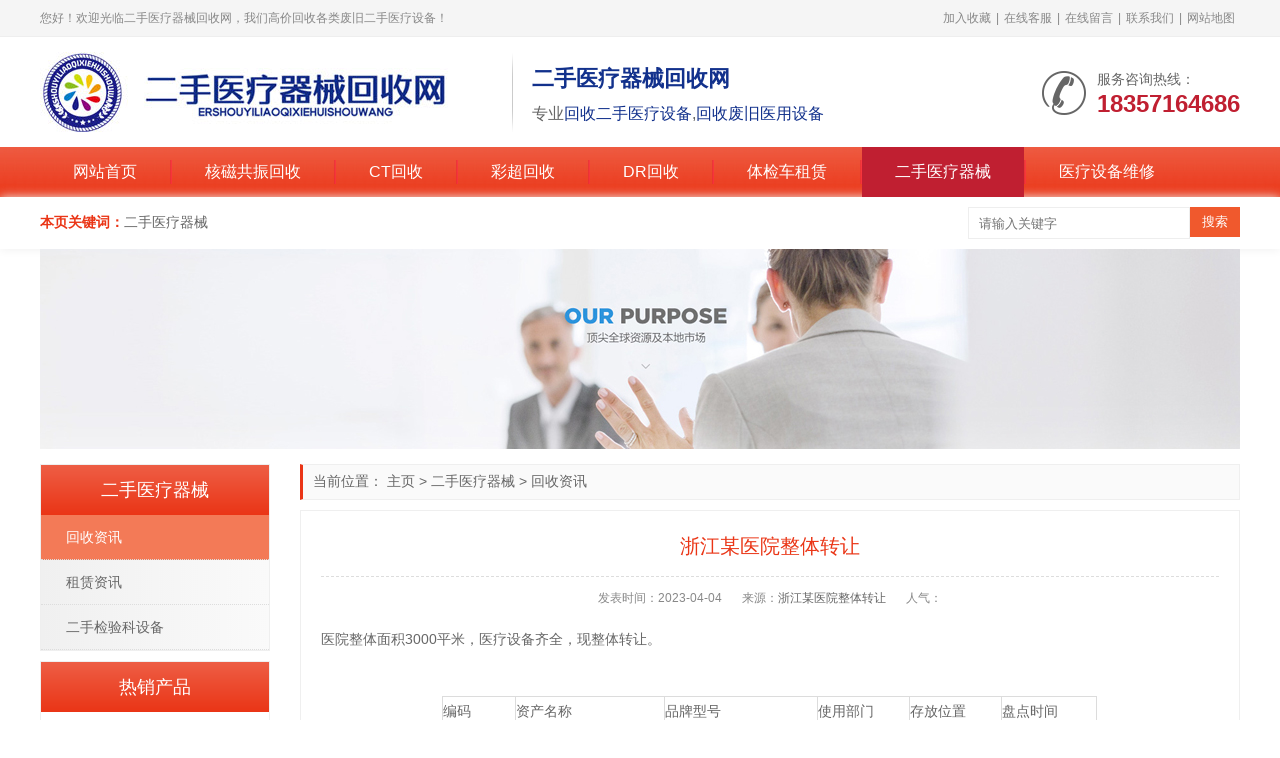

--- FILE ---
content_type: text/html
request_url: http://www.xray8.cn/xinwendongtai/172.html
body_size: 14247
content:
<!doctype html>
<html>
<head>
<meta charset="utf-8">
<title>浙江某医院整体转让_二手医疗器械回收网</title>
<meta name="description" content="医院整体面积3000平米，医疗设备齐全，现整体转让。编码资产名称品牌型号使用部门存放位置盘点时间Y001药品阴凉柜柏格玛MTC-7171楼药房1楼药房2021.12.22Y002毒麻药品柜洛阳力盛1楼药库1楼药库2021.12.22Y003CT机联影UCT5201楼放射科1楼放射科2021.12.22Y004药品冷藏柜馨奥森1楼检验科1楼检验科2021.12.22Y005臭氧治疗仪淄博前沿2楼手术" />
<meta name="keywords" content="医院转让,转让医院,收购医院" />
<link rel="shortcut icon" type="image/x-icon" href="/favicon.ico"/>
<link rel="stylesheet" type="text/css" href="/template/pc/style/css/swiper.css" />
<link rel="stylesheet" type="text/css" href="/template/pc/style/css/style.css" />
<script type="text/javascript" src="/template/pc/style/js/jquery.js"></script> 
<script type="text/javascript" src="/template/pc/style/js/js.js"></script> 
<script type="text/javascript" src="/template/pc/style/js/main.js"></script>
<link rel="alternate" media="only screen and(max-width: 640px)" href="/m/view.php?aid=53">
<link rel="canonical"href="/m//view.php?aid=53">
<script type="text/javascript"></script>
<link href="/favicon.ico" rel="shortcut icon" type="image/x-icon" />
    <meta http-equiv="mobile-agent" content="format=xhtml;url=http://www.xray8.cn/index.php?m=home&c=View&a=index&aid=172">
    <script type="text/javascript">if(window.location.toString().indexOf('pref=padindex') != -1){}else{if(/applewebkit.*mobile/i.test(navigator.userAgent.toLowerCase()) || (/midp|symbianos|nokia|samsung|lg|nec|tcl|alcatel|bird|dbtel|dopod|philips|haier|lenovo|mot-|nokia|sonyericsson|sie-|amoi|zte/.test(navigator.userAgent.toLowerCase()))){try{if(/android|windows phone|webos|iphone|ipod|blackberry/i.test(navigator.userAgent.toLowerCase())){window.location.href="http://www.xray8.cn/index.php?m=home&c=View&a=index&aid=172";}else if(/ipad/i.test(navigator.userAgent.toLowerCase())){}else{}}catch(e){}}}</script>
</head>

<body>
<header>
  <div class="top">
    <div class="container">
      <p class="welcome">您好！欢迎光临二手医疗器械回收网，我们高价回收各类废旧二手医疗设备！</p>
      <div class="href"><a href="javascript:void(0)" onClick="AddFavorite(window.location,document.title)" rel="nofollow">加入收藏</a>|<a href="tencent://message/?uin=80950396&Site=二手医疗器械回收网&Menu=yes" target="_blank" rel="nofollow">在线客服</a>|<a href="/zaixianliuyan/" >在线留言</a>|<a href="/lianxiwomen/" >联系我们</a>|<a href="http://www.xray8.cn/sitemap.xml" target="_blank">网站地图</a></div>
    </div>
  </div>
  <div class="container">
    <div class="logo"><a href="http://www.xray8.cn" title="二手医疗器械回收网"><img src="/uploads/allimg/20220615/1-220615230140941.jpg" alt="二手医疗器械回收网"></a></div>
    <div class="logoinfo">
      <div class="bold"><span>二手医疗器械回收网</span></div>
      <p>专业<span>回收二手医疗设备</span>,<span>回收废旧医用设备</span></p>
    </div>
    <div class="tel"><i class="iconfont icon-tel"></i>
      <p>服务咨询热线：</p>
      <b>18357164686</b></div>
  </div>
</header>
<nav>
  <div class="container">
    <ul>
      <li ><a href="http://www.xray8.cn">网站首页</a></li>
            <li class=''><a href="/hcgzhs/" title="核磁共振回收">核磁共振回收</a>
        <div class="sub"> </div>
      </li>
            <li class=''><a href="/cths/" title="CT回收">CT回收</a>
        <div class="sub"> </div>
      </li>
            <li class=''><a href="/cchs/" title="彩超回收">彩超回收</a>
        <div class="sub"> </div>
      </li>
            <li class=''><a href="/drhs/" title="DR回收">DR回收</a>
        <div class="sub"> </div>
      </li>
            <li class=''><a href="/tjczl/" title="体检车租赁">体检车租赁</a>
        <div class="sub"> </div>
      </li>
            <li class='on'><a href="/xinwendongtai/" title="二手医疗器械">二手医疗器械</a>
        <div class="sub"> <a href="/hszx/" title="回收资讯">回收资讯</a>  <a href="/zlzx/" title="租赁资讯">租赁资讯</a>  <a href="/hyzx/" title="二手检验科设备">二手检验科设备</a>  </div>
      </li>
            <li class=''><a href="/guanyuwomen/" title="医疗设备维修">医疗设备维修</a>
        <div class="sub"> <a href="/fwzx/" title="医疗设备维修中心">医疗设备维修中心</a>  <a href="/zaixianliuyan/" title="在线留言">在线留言</a>  <a href="/lianxiwomen/" title="联系我们">联系我们</a>  </div>
      </li>
          </ul>
  </div>
</nav>

<section class="search">
  <div class="container">
    <dl class="key">
      <dt>本页关键词：</dt>二手医疗器械    </dl>
    <div class="box">       <form id="search" method='get' action='/index.php?m=home&c=Search&a=lists' onSubmit="javascript:return searchjs()">
        <input type='text' id="search_inp" name='keywords' placeholder='请输入关键字'>
        <input type="submit" value="搜索">
        <input type="hidden" name="m" value="home" /><input type="hidden" name="c" value="Search" /><input type="hidden" name="a" value="lists" /><input type="hidden" name="lang" value="cn" />      </form>
       </div>
  </div>
</section>

<section class="nbanner">
  <div class="container"> <img src="/template/pc/style/images/nbanner.jpg"></div>
</section>
<section class="main">
  <div class="container">
    <div class="main_da fr">
      <div class="main_bor position">当前位置： <a href='/' class=''>主页</a> > <a href='/xinwendongtai/' class=''>二手医疗器械</a> > <a href='/hszx/'>回收资讯</a></div>
      <div class="main_bor main_pd">
        <h1 class="pagebt">浙江某医院整体转让</h1>
        <ul class="pagecs">
          <li>发表时间：2023-04-04</li>
          <li>来源：<a href="http://www.xray8.cn/xinwendongtai/172.html">浙江某医院整体转让</a></li>
          <li>人气：<script src='/index.php?m=api&c=Ajax&a=arcclick&type=view&aids=172' type='text/javascript' language='javascript'></script></li>
        </ul>
        <div class="pagebody"> <p>医院整体面积3000平米，医疗设备齐全，现整体转让。</p><p><br/></p><table border="0" cellpadding="0" cellspacing="0" width="657" height="840"><colgroup><col width="122" style="width:73.20pt;"/><col width="273" style="width:163.80pt;"/><col width="230" style="width:138.00pt;"/><col width="169" style="width:101.40pt;" span="2"/><col width="133" style="width:79.80pt;"/></colgroup><tbody><tr height="24" style="height:14.40pt;" class="firstRow"><td class="et2" height="14" width="73" x:str="" style="border-width: 1px; border-style: solid; border-color: gainsboro;">编码</td><td class="et2" width="163" x:str="" style="border-width: 1px; border-style: solid; border-color: gainsboro;">资产名称</td><td class="et2" width="138" x:str="" style="border-width: 1px; border-style: solid; border-color: gainsboro;">品牌型号</td><td class="et2" width="101" x:str="" style="border-width: 1px; border-style: solid; border-color: gainsboro;">使用部门</td><td class="et2" width="101" x:str="" style="border-width: 1px; border-style: solid; border-color: gainsboro;">存放位置</td><td class="et2" width="79" x:str="" style="border-width: 1px; border-style: solid; border-color: gainsboro;">盘点时间</td></tr><tr height="24" style="height:14.40pt;"><td class="et2" height="14" x:str="" style="border-width: 1px; border-style: solid; border-color: gainsboro;">Y001</td><td class="et2" x:str="" style="border-width: 1px; border-style: solid; border-color: gainsboro;">药品阴凉柜</td><td class="et2" x:str="" style="border-width: 1px; border-style: solid; border-color: gainsboro;">柏格玛MTC-717</td><td class="et2" x:str="" style="border-width: 1px; border-style: solid; border-color: gainsboro;">1楼药房</td><td class="et2" x:str="" style="border-width: 1px; border-style: solid; border-color: gainsboro;">1楼药房</td><td class="et2" x:str="" style="border-width: 1px; border-style: solid; border-color: gainsboro;">2021.12.22</td></tr><tr height="24" style="height:14.40pt;"><td class="et2" height="14" x:str="" style="border-width: 1px; border-style: solid; border-color: gainsboro;">Y002</td><td class="et2" x:str="" style="border-width: 1px; border-style: solid; border-color: gainsboro;">毒麻药品柜</td><td class="et2" x:str="" style="border-width: 1px; border-style: solid; border-color: gainsboro;">洛阳力盛</td><td class="et2" x:str="" style="border-width: 1px; border-style: solid; border-color: gainsboro;">1楼药库</td><td class="et2" x:str="" style="border-width: 1px; border-style: solid; border-color: gainsboro;">1楼药库</td><td class="et2" x:str="" style="border-width: 1px; border-style: solid; border-color: gainsboro;">2021.12.22</td></tr><tr height="24" style="height:14.40pt;"><td class="et2" height="14" x:str="" style="border-width: 1px; border-style: solid; border-color: gainsboro;">Y003</td><td class="et2" x:str="" style="border-width: 1px; border-style: solid; border-color: gainsboro;">CT机</td><td class="et2" x:str="" style="border-width: 1px; border-style: solid; border-color: gainsboro;">联影UCT520</td><td class="et2" x:str="" style="border-width: 1px; border-style: solid; border-color: gainsboro;">1楼放射科</td><td class="et2" x:str="" style="border-width: 1px; border-style: solid; border-color: gainsboro;">1楼放射科</td><td class="et2" x:str="" style="border-width: 1px; border-style: solid; border-color: gainsboro;">2021.12.22</td></tr><tr height="24" style="height:14.40pt;"><td class="et2" height="14" x:str="" style="border-width: 1px; border-style: solid; border-color: gainsboro;">Y004</td><td class="et2" x:str="" style="border-width: 1px; border-style: solid; border-color: gainsboro;">药品冷藏柜</td><td class="et2" x:str="" style="border-width: 1px; border-style: solid; border-color: gainsboro;">馨奥森</td><td class="et2" x:str="" style="border-width: 1px; border-style: solid; border-color: gainsboro;">1楼检验科</td><td class="et2" x:str="" style="border-width: 1px; border-style: solid; border-color: gainsboro;">1楼检验科</td><td class="et2" x:str="" style="border-width: 1px; border-style: solid; border-color: gainsboro;">2021.12.22</td></tr><tr height="24" style="height:14.40pt;"><td class="et2" height="14" x:str="" style="border-width: 1px; border-style: solid; border-color: gainsboro;">Y005</td><td class="et2" x:str="" style="border-width: 1px; border-style: solid; border-color: gainsboro;">臭氧治疗仪</td><td class="et2" x:str="" style="border-width: 1px; border-style: solid; border-color: gainsboro;">淄博前沿</td><td class="et2" x:str="" style="border-width: 1px; border-style: solid; border-color: gainsboro;">2楼手术室</td><td class="et2" x:str="" style="border-width: 1px; border-style: solid; border-color: gainsboro;">2楼手术室</td><td class="et2" x:str="" style="border-width: 1px; border-style: solid; border-color: gainsboro;">2021.12.22</td></tr><tr height="24" style="height:14.40pt;"><td class="et2" height="14" x:str="" style="border-width: 1px; border-style: solid; border-color: gainsboro;">Y006</td><td class="et2" x:str="" style="border-width: 1px; border-style: solid; border-color: gainsboro;">臭氧筒</td><td class="et2" style="border-width: 1px; border-style: solid; border-color: gainsboro;"><br/></td><td class="et2" x:str="" style="border-width: 1px; border-style: solid; border-color: gainsboro;">2楼手术室</td><td class="et2" x:str="" style="border-width: 1px; border-style: solid; border-color: gainsboro;">2楼手术室</td><td class="et2" x:str="" style="border-width: 1px; border-style: solid; border-color: gainsboro;">2021.12.22</td></tr><tr height="24" style="height:14.40pt;"><td class="et2" height="14" x:str="" style="border-width: 1px; border-style: solid; border-color: gainsboro;">Y007</td><td class="et2" x:str="" style="border-width: 1px; border-style: solid; border-color: gainsboro;">手术床</td><td class="et2" style="border-width: 1px; border-style: solid; border-color: gainsboro;"><br/></td><td class="et2" x:str="" style="border-width: 1px; border-style: solid; border-color: gainsboro;">2楼手术室</td><td class="et2" x:str="" style="border-width: 1px; border-style: solid; border-color: gainsboro;">2楼手术室</td><td class="et2" x:str="" style="border-width: 1px; border-style: solid; border-color: gainsboro;">2021.12.22</td></tr><tr height="24" style="height:14.40pt;"><td class="et2" height="14" x:str="" style="border-width: 1px; border-style: solid; border-color: gainsboro;">Y008</td><td class="et2" x:str="" style="border-width: 1px; border-style: solid; border-color: gainsboro;">多功能等离子手术系统</td><td class="et2" style="border-width: 1px; border-style: solid; border-color: gainsboro;"><br/></td><td class="et2" x:str="" style="border-width: 1px; border-style: solid; border-color: gainsboro;">2楼手术室</td><td class="et2" x:str="" style="border-width: 1px; border-style: solid; border-color: gainsboro;">2楼手术室</td><td class="et2" x:str="" style="border-width: 1px; border-style: solid; border-color: gainsboro;">2021.12.22</td></tr><tr height="24" style="height:14.40pt;"><td class="et2" height="14" x:str="" style="border-width: 1px; border-style: solid; border-color: gainsboro;">Y009</td><td class="et2" x:str="" style="border-width: 1px; border-style: solid; border-color: gainsboro;">病人多参数监控仪</td><td class="et2" style="border-width: 1px; border-style: solid; border-color: gainsboro;"><br/></td><td class="et2" x:str="" style="border-width: 1px; border-style: solid; border-color: gainsboro;">2楼手术室</td><td class="et2" x:str="" style="border-width: 1px; border-style: solid; border-color: gainsboro;">2楼手术室</td><td class="et2" x:str="" style="border-width: 1px; border-style: solid; border-color: gainsboro;">2021.12.22</td></tr><tr height="24" style="height:14.40pt;"><td class="et2" height="14" x:str="" style="border-width: 1px; border-style: solid; border-color: gainsboro;">Y010</td><td class="et2" x:str="" style="border-width: 1px; border-style: solid; border-color: gainsboro;">冲击波</td><td class="et2" x:str="" style="border-width: 1px; border-style: solid; border-color: gainsboro;">好博HB100</td><td class="et2" x:str="" style="border-width: 1px; border-style: solid; border-color: gainsboro;">1楼功能检查室</td><td class="et2" x:str="" style="border-width: 1px; border-style: solid; border-color: gainsboro;">1楼功能检查室</td><td class="et2" x:str="" style="border-width: 1px; border-style: solid; border-color: gainsboro;">2021.12.23</td></tr><tr height="24" style="height:14.40pt;"><td class="et2" height="14" x:str="" style="border-width: 1px; border-style: solid; border-color: gainsboro;">Y011</td><td class="et2" x:str="" style="border-width: 1px; border-style: solid; border-color: gainsboro;">骨密度仪</td><td class="et2" x:str="" style="border-width: 1px; border-style: solid; border-color: gainsboro;">康宇HL3302C</td><td class="et2" x:str="" style="border-width: 1px; border-style: solid; border-color: gainsboro;">1楼B超室</td><td class="et2" x:str="" style="border-width: 1px; border-style: solid; border-color: gainsboro;">1楼B超室</td><td class="et2" x:str="" style="border-width: 1px; border-style: solid; border-color: gainsboro;">2021.12.23</td></tr><tr height="24" style="height:14.40pt;"><td class="et2" height="14" x:str="" style="border-width: 1px; border-style: solid; border-color: gainsboro;">Y012</td><td class="et2" x:str="" style="border-width: 1px; border-style: solid; border-color: gainsboro;">心电图仪</td><td class="et2" x:str="" style="border-width: 1px; border-style: solid; border-color: gainsboro;">中旗IMAC120</td><td class="et2" x:str="" style="border-width: 1px; border-style: solid; border-color: gainsboro;">1楼B超室</td><td class="et2" x:str="" style="border-width: 1px; border-style: solid; border-color: gainsboro;">1楼B超室</td><td class="et2" x:str="" style="border-width: 1px; border-style: solid; border-color: gainsboro;">2021.12.23</td></tr><tr height="24" style="height:14.40pt;"><td class="et2" height="14" x:str="" style="border-width: 1px; border-style: solid; border-color: gainsboro;">Y013</td><td class="et2" x:str="" style="border-width: 1px; border-style: solid; border-color: gainsboro;">B超机</td><td class="et2" x:str="" style="border-width: 1px; border-style: solid; border-color: gainsboro;">SIUI3100</td><td class="et2" x:str="" style="border-width: 1px; border-style: solid; border-color: gainsboro;">1楼B超室</td><td class="et2" x:str="" style="border-width: 1px; border-style: solid; border-color: gainsboro;">1楼B超室</td><td class="et2" x:str="" style="border-width: 1px; border-style: solid; border-color: gainsboro;">2021.12.23</td></tr><tr height="24" style="height:14.40pt;"><td class="et2" height="14" x:str="" style="border-width: 1px; border-style: solid; border-color: gainsboro;">Y014</td><td class="et2" x:str="" style="border-width: 1px; border-style: solid; border-color: gainsboro;">手术床</td><td class="et2" style="border-width: 1px; border-style: solid; border-color: gainsboro;"><br/></td><td class="et2" x:str="" style="border-width: 1px; border-style: solid; border-color: gainsboro;">2楼肛肠科手术室</td><td class="et2" x:str="" style="border-width: 1px; border-style: solid; border-color: gainsboro;">2楼肛肠科手术室</td><td class="et2" x:str="" style="border-width: 1px; border-style: solid; border-color: gainsboro;">2021.12.23</td></tr><tr height="24" style="height:14.40pt;"><td class="et2" height="14" x:str="" style="border-width: 1px; border-style: solid; border-color: gainsboro;">Y015</td><td class="et2" x:str="" style="border-width: 1px; border-style: solid; border-color: gainsboro;">手术辅助照明灯</td><td class="et2" x:str="" style="border-width: 1px; border-style: solid; border-color: gainsboro;">汉魏康</td><td class="et2" x:str="" style="border-width: 1px; border-style: solid; border-color: gainsboro;">2楼肛肠科手术室</td><td class="et2" x:str="" style="border-width: 1px; border-style: solid; border-color: gainsboro;">2楼肛肠科手术室</td><td class="et2" x:str="" style="border-width: 1px; border-style: solid; border-color: gainsboro;">2021.12.23</td></tr><tr height="24" style="height:14.40pt;"><td class="et2" height="14" x:str="" style="border-width: 1px; border-style: solid; border-color: gainsboro;">Y016</td><td class="et2" x:str="" style="border-width: 1px; border-style: solid; border-color: gainsboro;">高频电刀</td><td class="et2" x:str="" style="border-width: 1px; border-style: solid; border-color: gainsboro;">英特电子</td><td class="et2" x:str="" style="border-width: 1px; border-style: solid; border-color: gainsboro;">2楼肛肠科手术室</td><td class="et2" x:str="" style="border-width: 1px; border-style: solid; border-color: gainsboro;">2楼肛肠科手术室</td><td class="et2" x:str="" style="border-width: 1px; border-style: solid; border-color: gainsboro;">2021.12.23</td></tr><tr height="24" style="height:14.40pt;"><td class="et2" height="14" x:str="" style="border-width: 1px; border-style: solid; border-color: gainsboro;">Y017</td><td class="et2" x:str="" style="border-width: 1px; border-style: solid; border-color: gainsboro;">麻醉机</td><td class="et2" x:str="" style="border-width: 1px; border-style: solid; border-color: gainsboro;">SDM20000A</td><td class="et2" x:str="" style="border-width: 1px; border-style: solid; border-color: gainsboro;">2楼肛肠科手术室</td><td class="et2" x:str="" style="border-width: 1px; border-style: solid; border-color: gainsboro;">2楼肛肠科手术室</td><td class="et2" x:str="" style="border-width: 1px; border-style: solid; border-color: gainsboro;">2021.12.23</td></tr><tr height="24" style="height:14.40pt;"><td class="et2" height="14" x:str="" style="border-width: 1px; border-style: solid; border-color: gainsboro;">Y018</td><td class="et2" x:str="" style="border-width: 1px; border-style: solid; border-color: gainsboro;">压力蒸汽灭菌器（高温消毒）</td><td class="et2" x:str="" style="border-width: 1px; border-style: solid; border-color: gainsboro;">滨江医药</td><td class="et2" x:str="" style="border-width: 1px; border-style: solid; border-color: gainsboro;">2楼污物通道</td><td class="et2" x:str="" style="border-width: 1px; border-style: solid; border-color: gainsboro;">2楼污物通道</td><td class="et2" x:str="" style="border-width: 1px; border-style: solid; border-color: gainsboro;">2021.12.23</td></tr><tr height="24" style="height:14.40pt;"><td class="et2" height="14" x:str="" style="border-width: 1px; border-style: solid; border-color: gainsboro;">Y019</td><td class="et2" x:str="" style="border-width: 1px; border-style: solid; border-color: gainsboro;">手术X射线机</td><td class="et2" x:str="" style="border-width: 1px; border-style: solid; border-color: gainsboro;">普爱</td><td class="et2" x:str="" style="border-width: 1px; border-style: solid; border-color: gainsboro;">输液大厅</td><td class="et2" x:str="" style="border-width: 1px; border-style: solid; border-color: gainsboro;">输液大厅</td><td class="et2" x:str="" style="border-width: 1px; border-style: solid; border-color: gainsboro;">2021.12.23</td></tr><tr height="24" style="height:14.40pt;"><td class="et2" height="14" x:str="" style="border-width: 1px; border-style: solid; border-color: gainsboro;">Y020</td><td class="et2" x:str="" style="border-width: 1px; border-style: solid; border-color: gainsboro;">神经肌肉电刺激仪</td><td class="et2" x:str="" style="border-width: 1px; border-style: solid; border-color: gainsboro;">耀洋康达</td><td class="et2" x:str="" style="border-width: 1px; border-style: solid; border-color: gainsboro;">输液大厅</td><td class="et2" x:str="" style="border-width: 1px; border-style: solid; border-color: gainsboro;">输液大厅</td><td class="et2" x:str="" style="border-width: 1px; border-style: solid; border-color: gainsboro;">2021.12.23</td></tr><tr height="24" style="height:14.40pt;"><td class="et2" height="14" x:str="" style="border-width: 1px; border-style: solid; border-color: gainsboro;">Y021</td><td class="et2" x:str="" style="border-width: 1px; border-style: solid; border-color: gainsboro;">电脑中频治疗仪</td><td class="et2" x:str="" style="border-width: 1px; border-style: solid; border-color: gainsboro;">REHAMASTER</td><td class="et2" x:str="" style="border-width: 1px; border-style: solid; border-color: gainsboro;">输液大厅</td><td class="et2" x:str="" style="border-width: 1px; border-style: solid; border-color: gainsboro;">输液大厅</td><td class="et2" x:str="" style="border-width: 1px; border-style: solid; border-color: gainsboro;">2021.12.23</td></tr><tr height="24" style="height:14.40pt;"><td class="et2" height="14" x:str="" style="border-width: 1px; border-style: solid; border-color: gainsboro;">Y022</td><td class="et2" x:str="" style="border-width: 1px; border-style: solid; border-color: gainsboro;">空气波压力治疗仪</td><td class="et2" x:str="" style="border-width: 1px; border-style: solid; border-color: gainsboro;">REHAMASTER</td><td class="et2" x:str="" style="border-width: 1px; border-style: solid; border-color: gainsboro;">输液大厅</td><td class="et2" x:str="" style="border-width: 1px; border-style: solid; border-color: gainsboro;">输液大厅</td><td class="et2" x:str="" style="border-width: 1px; border-style: solid; border-color: gainsboro;">2021.12.23</td></tr><tr height="24" style="height:14.40pt;"><td class="et2" height="14" x:str="" style="border-width: 1px; border-style: solid; border-color: gainsboro;">Y023</td><td class="et2" x:str="" style="border-width: 1px; border-style: solid; border-color: gainsboro;">特定电磁波治疗器</td><td class="et2" x:str="" style="border-width: 1px; border-style: solid; border-color: gainsboro;">TDP</td><td class="et2" x:str="" style="border-width: 1px; border-style: solid; border-color: gainsboro;">输液大厅</td><td class="et2" x:str="" style="border-width: 1px; border-style: solid; border-color: gainsboro;">输液大厅</td><td class="et2" x:str="" style="border-width: 1px; border-style: solid; border-color: gainsboro;">2021.12.23</td></tr><tr height="24" style="height:14.40pt;"><td class="et2" height="14" x:str="" style="border-width: 1px; border-style: solid; border-color: gainsboro;">Y024</td><td class="et2" x:str="" style="border-width: 1px; border-style: solid; border-color: gainsboro;">特定电磁波治疗器</td><td class="et2" x:str="" style="border-width: 1px; border-style: solid; border-color: gainsboro;">恒明</td><td class="et2" x:str="" style="border-width: 1px; border-style: solid; border-color: gainsboro;">输液大厅</td><td class="et2" x:str="" style="border-width: 1px; border-style: solid; border-color: gainsboro;">输液大厅</td><td class="et2" x:str="" style="border-width: 1px; border-style: solid; border-color: gainsboro;">2021.12.23</td></tr><tr height="24" style="height:14.40pt;"><td class="et2" height="14" x:str="" style="border-width: 1px; border-style: solid; border-color: gainsboro;">Y025</td><td class="et2" x:str="" style="border-width: 1px; border-style: solid; border-color: gainsboro;">生物刺激反馈仪</td><td class="et2" x:str="" style="border-width: 1px; border-style: solid; border-color: gainsboro;">锐诗特麦懒德</td><td class="et2" x:str="" style="border-width: 1px; border-style: solid; border-color: gainsboro;">输液大厅</td><td class="et2" x:str="" style="border-width: 1px; border-style: solid; border-color: gainsboro;">输液大厅</td><td class="et2" x:str="" style="border-width: 1px; border-style: solid; border-color: gainsboro;">2021.12.23</td></tr><tr height="24" style="height:14.40pt;"><td class="et2" height="14" x:str="" style="border-width: 1px; border-style: solid; border-color: gainsboro;">Y026</td><td class="et2" x:str="" style="border-width: 1px; border-style: solid; border-color: gainsboro;">颈腰椎治疗牵引床</td><td class="et2" style="border-width: 1px; border-style: solid; border-color: gainsboro;"><br/></td><td class="et2" x:str="" style="border-width: 1px; border-style: solid; border-color: gainsboro;">康复大厅</td><td class="et2" x:str="" style="border-width: 1px; border-style: solid; border-color: gainsboro;">康复大厅</td><td class="et2" x:str="" style="border-width: 1px; border-style: solid; border-color: gainsboro;">2021.12.23</td></tr><tr height="24" style="height:14.40pt;"><td class="et2" height="14" x:str="" style="border-width: 1px; border-style: solid; border-color: gainsboro;">Y027</td><td class="et2" x:str="" style="border-width: 1px; border-style: solid; border-color: gainsboro;">整脊床</td><td class="et2" style="border-width: 1px; border-style: solid; border-color: gainsboro;"><br/></td><td class="et2" x:str="" style="border-width: 1px; border-style: solid; border-color: gainsboro;">康复大厅</td><td class="et2" x:str="" style="border-width: 1px; border-style: solid; border-color: gainsboro;">康复大厅</td><td class="et2" x:str="" style="border-width: 1px; border-style: solid; border-color: gainsboro;">2021.12.23</td></tr><tr height="24" style="height:14.40pt;"><td class="et2" height="14" x:str="" style="border-width: 1px; border-style: solid; border-color: gainsboro;">Y028</td><td class="et2" x:str="" style="border-width: 1px; border-style: solid; border-color: gainsboro;">药品阴凉柜</td><td class="et2" style="border-width: 1px; border-style: solid; border-color: gainsboro;"><br/></td><td class="et2" x:str="" style="border-width: 1px; border-style: solid; border-color: gainsboro;">3楼护士站</td><td class="et2" x:str="" style="border-width: 1px; border-style: solid; border-color: gainsboro;">3楼护士站</td><td class="et2" x:str="" style="border-width: 1px; border-style: solid; border-color: gainsboro;">2021.12.23</td></tr><tr height="24" style="height:14.40pt;"><td class="et2" height="14" x:str="" style="border-width: 1px; border-style: solid; border-color: gainsboro;">Y029</td><td class="et2" x:str="" style="border-width: 1px; border-style: solid; border-color: gainsboro;">多功能护理床</td><td class="et2" style="border-width: 1px; border-style: solid; border-color: gainsboro;"><br/></td><td class="et2" x:str="" style="border-width: 1px; border-style: solid; border-color: gainsboro;">4楼病房</td><td class="et2" x:str="" style="border-width: 1px; border-style: solid; border-color: gainsboro;">4楼病房</td><td class="et2" x:str="" style="border-width: 1px; border-style: solid; border-color: gainsboro;">2021.12.23</td></tr><tr height="24" style="height:14.40pt;"><td class="et2" height="14" x:str="" style="border-width: 1px; border-style: solid; border-color: gainsboro;">Y030</td><td class="et2" x:str="" style="border-width: 1px; border-style: solid; border-color: gainsboro;">冲击波</td><td class="et2" style="border-width: 1px; border-style: solid; border-color: gainsboro;"><br/></td><td class="et2" x:str="" style="border-width: 1px; border-style: solid; border-color: gainsboro;">1楼功能检查室</td><td class="et2" x:str="" style="border-width: 1px; border-style: solid; border-color: gainsboro;">1楼功能检查室</td><td class="et2" x:str="" style="border-width: 1px; border-style: solid; border-color: gainsboro;">2021.12.28</td></tr><tr height="24" style="height:14.40pt;"><td class="et2" height="14" x:str="" style="border-width: 1px; border-style: solid; border-color: gainsboro;">Y031</td><td class="et2" x:str="" style="border-width: 1px; border-style: solid; border-color: gainsboro;">除颤器</td><td class="et2" x:str="" style="border-width: 1px; border-style: solid; border-color: gainsboro;">麦邦</td><td class="et2" x:str="" style="border-width: 1px; border-style: solid; border-color: gainsboro;">3楼护士站</td><td class="et2" x:str="" style="border-width: 1px; border-style: solid; border-color: gainsboro;">3楼护士站</td><td class="et2" x:str="" style="border-width: 1px; border-style: solid; border-color: gainsboro;">2021.12.30</td></tr><tr height="24" style="height:14.40pt;"><td class="et2" height="14" x:str="" style="border-width: 1px; border-style: solid; border-color: gainsboro;">Y032</td><td class="et2" x:str="" style="border-width: 1px; border-style: solid; border-color: gainsboro;">正骨枪</td><td class="et2" x:str="" style="border-width: 1px; border-style: solid; border-color: gainsboro;">瑞初</td><td class="et2" x:str="" style="border-width: 1px; border-style: solid; border-color: gainsboro;">1楼功能检查室</td><td class="et2" x:str="" style="border-width: 1px; border-style: solid; border-color: gainsboro;">1楼功能检查室</td><td class="et2" x:str="" style="border-width: 1px; border-style: solid; border-color: gainsboro;">2021.12.30</td></tr><tr height="24" style="height:14.40pt;"><td class="et2" height="14" x:str="" style="border-width: 1px; border-style: solid; border-color: gainsboro;">Y033</td><td class="et2" x:str="" style="border-width: 1px; border-style: solid; border-color: gainsboro;">电磁波治疗器</td><td class="et2" x:str="" style="border-width: 1px; border-style: solid; border-color: gainsboro;">仙鹤CQ28</td><td class="et2" x:str="" style="border-width: 1px; border-style: solid; border-color: gainsboro;">1楼治疗室</td><td class="et2" x:str="" style="border-width: 1px; border-style: solid; border-color: gainsboro;">1楼治疗室</td><td class="et2" x:str="" style="border-width: 1px; border-style: solid; border-color: gainsboro;">2021.12.22</td></tr><tr height="24" style="height:14.40pt;"><td class="et2" height="14" x:str="" style="border-width: 1px; border-style: solid; border-color: gainsboro;">Y034</td><td class="et2" x:str="" style="border-width: 1px; border-style: solid; border-color: gainsboro;">手术室抢救车</td><td class="et2" style="border-width: 1px; border-style: solid; border-color: gainsboro;"><br/></td><td class="et2" x:str="" style="border-width: 1px; border-style: solid; border-color: gainsboro;">手术室</td><td class="et2" x:str="" style="border-width: 1px; border-style: solid; border-color: gainsboro;">手术室</td><td class="et2" x:str="" style="border-width: 1px; border-style: solid; border-color: gainsboro;">2022.2.18</td></tr></tbody></table><table border="0" cellpadding="0" cellspacing="0" width="530" height="1968"><colgroup><col width="106" style="width:63.60pt;"/><col width="171" style="width:102.60pt;"/><col width="194" style="width:116.40pt;"/><col width="149" style="width:89.40pt;" span="2"/><col width="115" style="width:69.00pt;"/></colgroup><tbody><tr height="24" style="height:14.40pt;" class="firstRow"><td class="et2" height="14" width="63" x:str="" style="border-width: 1px; border-style: solid; border-color: gainsboro;">编码</td><td class="et2" width="102" x:str="" style="border-width: 1px; border-style: solid; border-color: gainsboro;">资产名称</td><td class="et2" width="116" x:str="" style="border-width: 1px; border-style: solid; border-color: gainsboro;">品牌型号</td><td class="et2" width="89" x:str="" style="border-width: 1px; border-style: solid; border-color: gainsboro;">使用部门</td><td class="et2" width="89" x:str="" style="border-width: 1px; border-style: solid; border-color: gainsboro;">存放位置</td><td class="et2" width="69" x:str="" style="border-width: 1px; border-style: solid; border-color: gainsboro;">盘点时间</td></tr><tr height="24" style="height:14.40pt;"><td class="et2" height="14" x:str="" style="border-width: 1px; border-style: solid; border-color: gainsboro;">F001</td><td class="et2" x:str="" style="border-width: 1px; border-style: solid; border-color: gainsboro;">6层铁制货架</td><td class="et2" style="border-width: 1px; border-style: solid; border-color: gainsboro;"><br/></td><td class="et2" x:str="" style="border-width: 1px; border-style: solid; border-color: gainsboro;">1楼药库</td><td class="et2" x:str="" style="border-width: 1px; border-style: solid; border-color: gainsboro;">1楼药库</td><td class="et2" x:str="" style="border-width: 1px; border-style: solid; border-color: gainsboro;">2021.12.22</td></tr><tr height="24" style="height:14.40pt;"><td class="et2" height="14" x:str="" style="border-width: 1px; border-style: solid; border-color: gainsboro;">F002</td><td class="et2" x:str="" style="border-width: 1px; border-style: solid; border-color: gainsboro;">6层铁制货架</td><td class="et2" style="border-width: 1px; border-style: solid; border-color: gainsboro;"><br/></td><td class="et2" x:str="" style="border-width: 1px; border-style: solid; border-color: gainsboro;">1楼药库</td><td class="et2" x:str="" style="border-width: 1px; border-style: solid; border-color: gainsboro;">1楼药库</td><td class="et2" x:str="" style="border-width: 1px; border-style: solid; border-color: gainsboro;">2021.12.22</td></tr><tr height="24" style="height:14.40pt;"><td class="et2" height="14" x:str="" style="border-width: 1px; border-style: solid; border-color: gainsboro;">F003</td><td class="et2" x:str="" style="border-width: 1px; border-style: solid; border-color: gainsboro;">USB温湿度记录仪</td><td class="et2" x:str="" style="border-width: 1px; border-style: solid; border-color: gainsboro;">建大仁科C03-03</td><td class="et2" x:str="" style="border-width: 1px; border-style: solid; border-color: gainsboro;">1楼药库</td><td class="et2" x:str="" style="border-width: 1px; border-style: solid; border-color: gainsboro;">1楼药库</td><td class="et2" x:str="" style="border-width: 1px; border-style: solid; border-color: gainsboro;">2021.12.22</td></tr><tr height="24" style="height:14.40pt;"><td class="et2" height="14" x:str="" style="border-width: 1px; border-style: solid; border-color: gainsboro;">F004</td><td class="et2" x:str="" style="border-width: 1px; border-style: solid; border-color: gainsboro;">轮椅</td><td class="et2" x:str="" style="border-width: 1px; border-style: solid; border-color: gainsboro;">鱼跃</td><td class="et2" x:str="" style="border-width: 1px; border-style: solid; border-color: gainsboro;">1楼大厅</td><td class="et2" x:str="" style="border-width: 1px; border-style: solid; border-color: gainsboro;">1楼大厅</td><td class="et2" x:str="" style="border-width: 1px; border-style: solid; border-color: gainsboro;">2021.12.22</td></tr><tr height="24" style="height:14.40pt;"><td class="et2" height="14" x:str="" style="border-width: 1px; border-style: solid; border-color: gainsboro;">F005</td><td class="et2" x:str="" style="border-width: 1px; border-style: solid; border-color: gainsboro;">轮椅</td><td class="et2" x:str="" style="border-width: 1px; border-style: solid; border-color: gainsboro;">鱼跃</td><td class="et2" x:str="" style="border-width: 1px; border-style: solid; border-color: gainsboro;">1楼大厅</td><td class="et2" x:str="" style="border-width: 1px; border-style: solid; border-color: gainsboro;">1楼大厅</td><td class="et2" x:str="" style="border-width: 1px; border-style: solid; border-color: gainsboro;">2021.12.22</td></tr><tr height="24" style="height:14.40pt;"><td class="et2" height="14" x:str="" style="border-width: 1px; border-style: solid; border-color: gainsboro;">F006</td><td class="et2" x:str="" style="border-width: 1px; border-style: solid; border-color: gainsboro;">轮椅</td><td class="et2" x:str="" style="border-width: 1px; border-style: solid; border-color: gainsboro;">鱼跃</td><td class="et2" x:str="" style="border-width: 1px; border-style: solid; border-color: gainsboro;">1楼大厅</td><td class="et2" x:str="" style="border-width: 1px; border-style: solid; border-color: gainsboro;">1楼大厅</td><td class="et2" x:str="" style="border-width: 1px; border-style: solid; border-color: gainsboro;">2021.12.22</td></tr><tr height="24" style="height:14.40pt;"><td class="et2" height="14" x:str="" style="border-width: 1px; border-style: solid; border-color: gainsboro;">F007</td><td class="et2" x:str="" style="border-width: 1px; border-style: solid; border-color: gainsboro;">铁架</td><td class="et2" style="border-width: 1px; border-style: solid; border-color: gainsboro;"><br/></td><td class="et2" x:str="" style="border-width: 1px; border-style: solid; border-color: gainsboro;">1楼放射科</td><td class="et2" x:str="" style="border-width: 1px; border-style: solid; border-color: gainsboro;">1楼放射科</td><td class="et2" x:str="" style="border-width: 1px; border-style: solid; border-color: gainsboro;">2021.12.22</td></tr><tr height="24" style="height:14.40pt;"><td class="et2" height="14" x:str="" style="border-width: 1px; border-style: solid; border-color: gainsboro;">F008</td><td class="et2" x:str="" style="border-width: 1px; border-style: solid; border-color: gainsboro;">防护服</td><td class="et2" style="border-width: 1px; border-style: solid; border-color: gainsboro;"><br/></td><td class="et2" x:str="" style="border-width: 1px; border-style: solid; border-color: gainsboro;">1楼放射科</td><td class="et2" x:str="" style="border-width: 1px; border-style: solid; border-color: gainsboro;">1楼放射科</td><td class="et2" x:str="" style="border-width: 1px; border-style: solid; border-color: gainsboro;">2021.12.22</td></tr><tr height="24" style="height:14.40pt;"><td class="et2" height="14" x:str="" style="border-width: 1px; border-style: solid; border-color: gainsboro;">F009</td><td class="et2" x:str="" style="border-width: 1px; border-style: solid; border-color: gainsboro;">电子台秤</td><td class="et2" x:str="" style="border-width: 1px; border-style: solid; border-color: gainsboro;">军胜辉盖JSK-08</td><td class="et2" x:str="" style="border-width: 1px; border-style: solid; border-color: gainsboro;">1楼检验科</td><td class="et2" x:str="" style="border-width: 1px; border-style: solid; border-color: gainsboro;">1楼检验科</td><td class="et2" x:str="" style="border-width: 1px; border-style: solid; border-color: gainsboro;">2021.12.22</td></tr><tr height="24" style="height:14.40pt;"><td class="et2" height="14" x:str="" style="border-width: 1px; border-style: solid; border-color: gainsboro;">F010</td><td class="et2" x:str="" style="border-width: 1px; border-style: solid; border-color: gainsboro;">紫外线消毒灯</td><td class="et2" x:str="" style="border-width: 1px; border-style: solid; border-color: gainsboro;">秋淼</td><td class="et2" x:str="" style="border-width: 1px; border-style: solid; border-color: gainsboro;">1楼检验科</td><td class="et2" x:str="" style="border-width: 1px; border-style: solid; border-color: gainsboro;">1楼检验科</td><td class="et2" x:str="" style="border-width: 1px; border-style: solid; border-color: gainsboro;">2021.12.22</td></tr><tr height="24" style="height:14.40pt;"><td class="et2" height="14" x:str="" style="border-width: 1px; border-style: solid; border-color: gainsboro;">F011</td><td class="et2" x:str="" style="border-width: 1px; border-style: solid; border-color: gainsboro;">紫外线消毒灯</td><td class="et2" x:str="" style="border-width: 1px; border-style: solid; border-color: gainsboro;">秋淼</td><td class="et2" x:str="" style="border-width: 1px; border-style: solid; border-color: gainsboro;">1楼诊室</td><td class="et2" x:str="" style="border-width: 1px; border-style: solid; border-color: gainsboro;">1楼诊室</td><td class="et2" x:str="" style="border-width: 1px; border-style: solid; border-color: gainsboro;">2021.12.22</td></tr><tr height="24" style="height:14.40pt;"><td class="et2" height="14" x:str="" style="border-width: 1px; border-style: solid; border-color: gainsboro;">F012</td><td class="et2" x:str="" style="border-width: 1px; border-style: solid; border-color: gainsboro;">检查床</td><td class="et2" style="border-width: 1px; border-style: solid; border-color: gainsboro;"><br/></td><td class="et2" x:str="" style="border-width: 1px; border-style: solid; border-color: gainsboro;">1楼诊室</td><td class="et2" x:str="" style="border-width: 1px; border-style: solid; border-color: gainsboro;">1楼诊室</td><td class="et2" x:str="" style="border-width: 1px; border-style: solid; border-color: gainsboro;">2021.12.22</td></tr><tr height="24" style="height:14.40pt;"><td class="et2" height="14" x:str="" style="border-width: 1px; border-style: solid; border-color: gainsboro;">F013</td><td class="et2" x:str="" style="border-width: 1px; border-style: solid; border-color: gainsboro;">检查床</td><td class="et2" style="border-width: 1px; border-style: solid; border-color: gainsboro;"><br/></td><td class="et2" x:str="" style="border-width: 1px; border-style: solid; border-color: gainsboro;">1楼诊室</td><td class="et2" x:str="" style="border-width: 1px; border-style: solid; border-color: gainsboro;">1楼诊室</td><td class="et2" x:str="" style="border-width: 1px; border-style: solid; border-color: gainsboro;">2021.12.22</td></tr><tr height="24" style="height:14.40pt;"><td class="et2" height="14" x:str="" style="border-width: 1px; border-style: solid; border-color: gainsboro;">F014</td><td class="et2" x:str="" style="border-width: 1px; border-style: solid; border-color: gainsboro;">治疗床</td><td class="et2" style="border-width: 1px; border-style: solid; border-color: gainsboro;"><br/></td><td class="et2" x:str="" style="border-width: 1px; border-style: solid; border-color: gainsboro;">1楼治疗室</td><td class="et2" x:str="" style="border-width: 1px; border-style: solid; border-color: gainsboro;">1楼治疗室</td><td class="et2" x:str="" style="border-width: 1px; border-style: solid; border-color: gainsboro;">2021.12.22</td></tr><tr height="24" style="height:14.40pt;"><td class="et2" height="14" x:str="" style="border-width: 1px; border-style: solid; border-color: gainsboro;">F015</td><td class="et2" x:str="" style="border-width: 1px; border-style: solid; border-color: gainsboro;">治疗床</td><td class="et2" style="border-width: 1px; border-style: solid; border-color: gainsboro;"><br/></td><td class="et2" x:str="" style="border-width: 1px; border-style: solid; border-color: gainsboro;">1楼治疗室</td><td class="et2" x:str="" style="border-width: 1px; border-style: solid; border-color: gainsboro;">1楼治疗室</td><td class="et2" x:str="" style="border-width: 1px; border-style: solid; border-color: gainsboro;">2021.12.22</td></tr><tr height="24" style="height:14.40pt;"><td class="et2" height="14" x:str="" style="border-width: 1px; border-style: solid; border-color: gainsboro;">F016</td><td class="et2" x:str="" style="border-width: 1px; border-style: solid; border-color: gainsboro;">处置柜</td><td class="et2" style="border-width: 1px; border-style: solid; border-color: gainsboro;"><br/></td><td class="et2" x:str="" style="border-width: 1px; border-style: solid; border-color: gainsboro;">1楼治疗室</td><td class="et2" x:str="" style="border-width: 1px; border-style: solid; border-color: gainsboro;">1楼治疗室</td><td class="et2" x:str="" style="border-width: 1px; border-style: solid; border-color: gainsboro;">2021.12.22</td></tr><tr height="24" style="height:14.40pt;"><td class="et2" height="14" x:str="" style="border-width: 1px; border-style: solid; border-color: gainsboro;">F017</td><td class="et2" x:str="" style="border-width: 1px; border-style: solid; border-color: gainsboro;">紫外线消毒灯</td><td class="et2" x:str="" style="border-width: 1px; border-style: solid; border-color: gainsboro;">秋淼</td><td class="et2" x:str="" style="border-width: 1px; border-style: solid; border-color: gainsboro;">1楼治疗室</td><td class="et2" x:str="" style="border-width: 1px; border-style: solid; border-color: gainsboro;">1楼治疗室</td><td class="et2" x:str="" style="border-width: 1px; border-style: solid; border-color: gainsboro;">2021.12.22</td></tr><tr height="24" style="height:14.40pt;"><td class="et2" height="14" x:str="" style="border-width: 1px; border-style: solid; border-color: gainsboro;">F018</td><td class="et2" x:str="" style="border-width: 1px; border-style: solid; border-color: gainsboro;">拖鞋消毒柜</td><td class="et2" style="border-width: 1px; border-style: solid; border-color: gainsboro;"><br/></td><td class="et2" x:str="" style="border-width: 1px; border-style: solid; border-color: gainsboro;">手术室</td><td class="et2" x:str="" style="border-width: 1px; border-style: solid; border-color: gainsboro;">手术室</td><td class="et2" x:str="" style="border-width: 1px; border-style: solid; border-color: gainsboro;">2021.12.22</td></tr><tr height="24" style="height:14.40pt;"><td class="et2" height="14" x:str="" style="border-width: 1px; border-style: solid; border-color: gainsboro;">F019</td><td class="et2" x:str="" style="border-width: 1px; border-style: solid; border-color: gainsboro;">治疗床</td><td class="et2" style="border-width: 1px; border-style: solid; border-color: gainsboro;"><br/></td><td class="et2" x:str="" style="border-width: 1px; border-style: solid; border-color: gainsboro;">1楼功能检查室</td><td class="et2" x:str="" style="border-width: 1px; border-style: solid; border-color: gainsboro;">1楼功能检查室</td><td class="et2" x:str="" style="border-width: 1px; border-style: solid; border-color: gainsboro;">2021.12.22</td></tr><tr height="24" style="height:14.40pt;"><td class="et2" height="14" x:str="" style="border-width: 1px; border-style: solid; border-color: gainsboro;">F020</td><td class="et2" x:str="" style="border-width: 1px; border-style: solid; border-color: gainsboro;">处置柜</td><td class="et2" style="border-width: 1px; border-style: solid; border-color: gainsboro;"><br/></td><td class="et2" x:str="" style="border-width: 1px; border-style: solid; border-color: gainsboro;">1楼功能检查室</td><td class="et2" x:str="" style="border-width: 1px; border-style: solid; border-color: gainsboro;">1楼功能检查室</td><td class="et2" x:str="" style="border-width: 1px; border-style: solid; border-color: gainsboro;">2021.12.22</td></tr><tr height="24" style="height:14.40pt;"><td class="et2" height="14" x:str="" style="border-width: 1px; border-style: solid; border-color: gainsboro;">F021</td><td class="et2" x:str="" style="border-width: 1px; border-style: solid; border-color: gainsboro;">辅助推车</td><td class="et2" style="border-width: 1px; border-style: solid; border-color: gainsboro;"><br/></td><td class="et2" x:str="" style="border-width: 1px; border-style: solid; border-color: gainsboro;">1楼功能检查室</td><td class="et2" x:str="" style="border-width: 1px; border-style: solid; border-color: gainsboro;">1楼功能检查室</td><td class="et2" x:str="" style="border-width: 1px; border-style: solid; border-color: gainsboro;">2021.12.22</td></tr><tr height="24" style="height:14.40pt;"><td class="et2" height="14" x:str="" style="border-width: 1px; border-style: solid; border-color: gainsboro;">F022</td><td class="et2" x:str="" style="border-width: 1px; border-style: solid; border-color: gainsboro;">诊颈治疗椅</td><td class="et2" style="border-width: 1px; border-style: solid; border-color: gainsboro;"><br/></td><td class="et2" x:str="" style="border-width: 1px; border-style: solid; border-color: gainsboro;">1楼功能检查室</td><td class="et2" x:str="" style="border-width: 1px; border-style: solid; border-color: gainsboro;">1楼功能检查室</td><td class="et2" x:str="" style="border-width: 1px; border-style: solid; border-color: gainsboro;">2021.12.22</td></tr><tr height="24" style="height:14.40pt;"><td class="et2" height="14" x:str="" style="border-width: 1px; border-style: solid; border-color: gainsboro;">F023</td><td class="et2" x:str="" style="border-width: 1px; border-style: solid; border-color: gainsboro;">辅助推车</td><td class="et2" style="border-width: 1px; border-style: solid; border-color: gainsboro;"><br/></td><td class="et2" x:str="" style="border-width: 1px; border-style: solid; border-color: gainsboro;">2楼手术室</td><td class="et2" x:str="" style="border-width: 1px; border-style: solid; border-color: gainsboro;">2楼手术室</td><td class="et2" x:str="" style="border-width: 1px; border-style: solid; border-color: gainsboro;">2021.12.22</td></tr><tr height="24" style="height:14.40pt;"><td class="et2" height="14" x:str="" style="border-width: 1px; border-style: solid; border-color: gainsboro;">F024</td><td class="et2" x:str="" style="border-width: 1px; border-style: solid; border-color: gainsboro;">处置柜</td><td class="et2" style="border-width: 1px; border-style: solid; border-color: gainsboro;"><br/></td><td class="et2" x:str="" style="border-width: 1px; border-style: solid; border-color: gainsboro;">2楼手术室</td><td class="et2" x:str="" style="border-width: 1px; border-style: solid; border-color: gainsboro;">2楼手术室</td><td class="et2" x:str="" style="border-width: 1px; border-style: solid; border-color: gainsboro;">2021.12.22</td></tr><tr height="24" style="height:14.40pt;"><td class="et2" height="14" x:str="" style="border-width: 1px; border-style: solid; border-color: gainsboro;">F025</td><td class="et2" x:str="" style="border-width: 1px; border-style: solid; border-color: gainsboro;">辅助推车</td><td class="et2" style="border-width: 1px; border-style: solid; border-color: gainsboro;"><br/></td><td class="et2" x:str="" style="border-width: 1px; border-style: solid; border-color: gainsboro;">2楼手术室</td><td class="et2" x:str="" style="border-width: 1px; border-style: solid; border-color: gainsboro;">2楼手术室</td><td class="et2" x:str="" style="border-width: 1px; border-style: solid; border-color: gainsboro;">2021.12.22</td></tr><tr height="24" style="height:14.40pt;"><td class="et2" height="14" x:str="" style="border-width: 1px; border-style: solid; border-color: gainsboro;">F026</td><td class="et2" x:str="" style="border-width: 1px; border-style: solid; border-color: gainsboro;">辅助推车</td><td class="et2" style="border-width: 1px; border-style: solid; border-color: gainsboro;"><br/></td><td class="et2" x:str="" style="border-width: 1px; border-style: solid; border-color: gainsboro;">2楼手术室</td><td class="et2" x:str="" style="border-width: 1px; border-style: solid; border-color: gainsboro;">2楼手术室</td><td class="et2" x:str="" style="border-width: 1px; border-style: solid; border-color: gainsboro;">2021.12.22</td></tr><tr height="24" style="height:14.40pt;"><td class="et2" height="14" x:str="" style="border-width: 1px; border-style: solid; border-color: gainsboro;">F027</td><td class="et2" x:str="" style="border-width: 1px; border-style: solid; border-color: gainsboro;">紫外线消毒灯</td><td class="et2" x:str="" style="border-width: 1px; border-style: solid; border-color: gainsboro;">秋淼</td><td class="et2" x:str="" style="border-width: 1px; border-style: solid; border-color: gainsboro;">2楼手术室</td><td class="et2" x:str="" style="border-width: 1px; border-style: solid; border-color: gainsboro;">2楼手术室</td><td class="et2" x:str="" style="border-width: 1px; border-style: solid; border-color: gainsboro;">2021.12.22</td></tr><tr height="24" style="height:14.40pt;"><td class="et2" height="14" x:str="" style="border-width: 1px; border-style: solid; border-color: gainsboro;">F028</td><td class="et2" x:str="" style="border-width: 1px; border-style: solid; border-color: gainsboro;">输液滑杆</td><td class="et2" style="border-width: 1px; border-style: solid; border-color: gainsboro;"><br/></td><td class="et2" x:str="" style="border-width: 1px; border-style: solid; border-color: gainsboro;">2楼手术室</td><td class="et2" x:str="" style="border-width: 1px; border-style: solid; border-color: gainsboro;">2楼手术室</td><td class="et2" x:str="" style="border-width: 1px; border-style: solid; border-color: gainsboro;">2021.12.22</td></tr><tr height="24" style="height:14.40pt;"><td class="et2" height="14" x:str="" style="border-width: 1px; border-style: solid; border-color: gainsboro;">F029</td><td class="et2" x:str="" style="border-width: 1px; border-style: solid; border-color: gainsboro;">拖鞋消毒柜</td><td class="et2" style="border-width: 1px; border-style: solid; border-color: gainsboro;"><br/></td><td class="et2" x:str="" style="border-width: 1px; border-style: solid; border-color: gainsboro;">2楼手术室</td><td class="et2" x:str="" style="border-width: 1px; border-style: solid; border-color: gainsboro;">2楼手术室</td><td class="et2" x:str="" style="border-width: 1px; border-style: solid; border-color: gainsboro;">2021.12.22</td></tr><tr height="24" style="height:14.40pt;"><td class="et2" height="14" x:str="" style="border-width: 1px; border-style: solid; border-color: gainsboro;">F030</td><td class="et2" x:str="" style="border-width: 1px; border-style: solid; border-color: gainsboro;">辅助推车</td><td class="et2" style="border-width: 1px; border-style: solid; border-color: gainsboro;"><br/></td><td class="et2" x:str="" style="border-width: 1px; border-style: solid; border-color: gainsboro;">1楼B超室</td><td class="et2" x:str="" style="border-width: 1px; border-style: solid; border-color: gainsboro;">1楼B超室</td><td class="et2" x:str="" style="border-width: 1px; border-style: solid; border-color: gainsboro;">2021.12.23</td></tr><tr height="24" style="height:14.40pt;"><td class="et2" height="14" x:str="" style="border-width: 1px; border-style: solid; border-color: gainsboro;">F031</td><td class="et2" x:str="" style="border-width: 1px; border-style: solid; border-color: gainsboro;">检查床</td><td class="et2" style="border-width: 1px; border-style: solid; border-color: gainsboro;"><br/></td><td class="et2" x:str="" style="border-width: 1px; border-style: solid; border-color: gainsboro;">1楼B超室</td><td class="et2" x:str="" style="border-width: 1px; border-style: solid; border-color: gainsboro;">1楼B超室</td><td class="et2" x:str="" style="border-width: 1px; border-style: solid; border-color: gainsboro;">2021.12.23</td></tr><tr height="24" style="height:14.40pt;"><td class="et2" height="14" x:str="" style="border-width: 1px; border-style: solid; border-color: gainsboro;">F032</td><td class="et2" x:str="" style="border-width: 1px; border-style: solid; border-color: gainsboro;">辅助推车</td><td class="et2" style="border-width: 1px; border-style: solid; border-color: gainsboro;"><br/></td><td class="et2" x:str="" style="border-width: 1px; border-style: solid; border-color: gainsboro;">2楼肛肠科手术室</td><td class="et2" x:str="" style="border-width: 1px; border-style: solid; border-color: gainsboro;">2楼肛肠科手术室</td><td class="et2" x:str="" style="border-width: 1px; border-style: solid; border-color: gainsboro;">2021.12.23</td></tr><tr height="24" style="height:14.40pt;"><td class="et2" height="14" x:str="" style="border-width: 1px; border-style: solid; border-color: gainsboro;">F033</td><td class="et2" x:str="" style="border-width: 1px; border-style: solid; border-color: gainsboro;">输液滑杆</td><td class="et2" style="border-width: 1px; border-style: solid; border-color: gainsboro;"><br/></td><td class="et2" x:str="" style="border-width: 1px; border-style: solid; border-color: gainsboro;">2楼肛肠科手术室</td><td class="et2" x:str="" style="border-width: 1px; border-style: solid; border-color: gainsboro;">2楼肛肠科手术室</td><td class="et2" x:str="" style="border-width: 1px; border-style: solid; border-color: gainsboro;">2021.12.23</td></tr><tr height="24" style="height:14.40pt;"><td class="et2" height="14" x:str="" style="border-width: 1px; border-style: solid; border-color: gainsboro;">F034</td><td class="et2" x:str="" style="border-width: 1px; border-style: solid; border-color: gainsboro;">治疗床</td><td class="et2" style="border-width: 1px; border-style: solid; border-color: gainsboro;"><br/></td><td class="et2" x:str="" style="border-width: 1px; border-style: solid; border-color: gainsboro;">2楼空房间右</td><td class="et2" x:str="" style="border-width: 1px; border-style: solid; border-color: gainsboro;">2楼空房间右</td><td class="et2" x:str="" style="border-width: 1px; border-style: solid; border-color: gainsboro;">2021.12.23</td></tr><tr height="24" style="height:14.40pt;"><td class="et2" height="14" x:str="" style="border-width: 1px; border-style: solid; border-color: gainsboro;">F035</td><td class="et2" x:str="" style="border-width: 1px; border-style: solid; border-color: gainsboro;">检查床</td><td class="et2" style="border-width: 1px; border-style: solid; border-color: gainsboro;"><br/></td><td class="et2" x:str="" style="border-width: 1px; border-style: solid; border-color: gainsboro;">2楼空房间右</td><td class="et2" x:str="" style="border-width: 1px; border-style: solid; border-color: gainsboro;">2楼空房间右</td><td class="et2" x:str="" style="border-width: 1px; border-style: solid; border-color: gainsboro;">2021.12.23</td></tr><tr height="24" style="height:14.40pt;"><td class="et2" height="14" x:str="" style="border-width: 1px; border-style: solid; border-color: gainsboro;">F036</td><td class="et2" x:str="" style="border-width: 1px; border-style: solid; border-color: gainsboro;">妇科检查床</td><td class="et2" x:str="" style="border-width: 1px; border-style: solid; border-color: gainsboro;">普鑫医疗</td><td class="et2" x:str="" style="border-width: 1px; border-style: solid; border-color: gainsboro;">2楼空房间右</td><td class="et2" x:str="" style="border-width: 1px; border-style: solid; border-color: gainsboro;">2楼空房间右</td><td class="et2" x:str="" style="border-width: 1px; border-style: solid; border-color: gainsboro;">2021.12.23</td></tr><tr height="24" style="height:14.40pt;"><td class="et2" height="14" x:str="" style="border-width: 1px; border-style: solid; border-color: gainsboro;">F037</td><td class="et2" x:str="" style="border-width: 1px; border-style: solid; border-color: gainsboro;">治疗床</td><td class="et2" style="border-width: 1px; border-style: solid; border-color: gainsboro;"><br/></td><td class="et2" x:str="" style="border-width: 1px; border-style: solid; border-color: gainsboro;">2楼空房间左</td><td class="et2" x:str="" style="border-width: 1px; border-style: solid; border-color: gainsboro;">2楼空房间左</td><td class="et2" x:str="" style="border-width: 1px; border-style: solid; border-color: gainsboro;">2021.12.23</td></tr><tr height="24" style="height:14.40pt;"><td class="et2" height="14" x:str="" style="border-width: 1px; border-style: solid; border-color: gainsboro;">F038</td><td class="et2" x:str="" style="border-width: 1px; border-style: solid; border-color: gainsboro;">治疗床</td><td class="et2" style="border-width: 1px; border-style: solid; border-color: gainsboro;"><br/></td><td class="et2" x:str="" style="border-width: 1px; border-style: solid; border-color: gainsboro;">输液大厅</td><td class="et2" x:str="" style="border-width: 1px; border-style: solid; border-color: gainsboro;">输液大厅</td><td class="et2" x:str="" style="border-width: 1px; border-style: solid; border-color: gainsboro;">2021.12.23</td></tr><tr height="24" style="height:14.40pt;"><td class="et2" height="14" x:str="" style="border-width: 1px; border-style: solid; border-color: gainsboro;">F039</td><td class="et2" x:str="" style="border-width: 1px; border-style: solid; border-color: gainsboro;">治疗床</td><td class="et2" style="border-width: 1px; border-style: solid; border-color: gainsboro;"><br/></td><td class="et2" x:str="" style="border-width: 1px; border-style: solid; border-color: gainsboro;">输液大厅</td><td class="et2" x:str="" style="border-width: 1px; border-style: solid; border-color: gainsboro;">输液大厅</td><td class="et2" x:str="" style="border-width: 1px; border-style: solid; border-color: gainsboro;">2021.12.23</td></tr><tr height="24" style="height:14.40pt;"><td class="et2" height="14" x:str="" style="border-width: 1px; border-style: solid; border-color: gainsboro;">F040</td><td class="et2" x:str="" style="border-width: 1px; border-style: solid; border-color: gainsboro;">三层铁架</td><td class="et2" style="border-width: 1px; border-style: solid; border-color: gainsboro;"><br/></td><td class="et2" x:str="" style="border-width: 1px; border-style: solid; border-color: gainsboro;">输液大厅</td><td class="et2" x:str="" style="border-width: 1px; border-style: solid; border-color: gainsboro;">输液大厅</td><td class="et2" x:str="" style="border-width: 1px; border-style: solid; border-color: gainsboro;">2021.12.23</td></tr><tr height="24" style="height:14.40pt;"><td class="et2" height="14" x:str="" style="border-width: 1px; border-style: solid; border-color: gainsboro;">F041</td><td class="et2" x:str="" style="border-width: 1px; border-style: solid; border-color: gainsboro;">辅助推车</td><td class="et2" style="border-width: 1px; border-style: solid; border-color: gainsboro;"><br/></td><td class="et2" x:str="" style="border-width: 1px; border-style: solid; border-color: gainsboro;">输液大厅</td><td class="et2" x:str="" style="border-width: 1px; border-style: solid; border-color: gainsboro;">输液大厅</td><td class="et2" x:str="" style="border-width: 1px; border-style: solid; border-color: gainsboro;">2021.12.23</td></tr><tr height="24" style="height:14.40pt;"><td class="et2" height="14" x:str="" style="border-width: 1px; border-style: solid; border-color: gainsboro;">F042</td><td class="et2" x:str="" style="border-width: 1px; border-style: solid; border-color: gainsboro;">牵引网架床</td><td class="et2" style="border-width: 1px; border-style: solid; border-color: gainsboro;"><br/></td><td class="et2" x:str="" style="border-width: 1px; border-style: solid; border-color: gainsboro;">康复大厅</td><td class="et2" x:str="" style="border-width: 1px; border-style: solid; border-color: gainsboro;">康复大厅</td><td class="et2" x:str="" style="border-width: 1px; border-style: solid; border-color: gainsboro;">2021.12.23</td></tr><tr height="24" style="height:14.40pt;"><td class="et2" height="14" x:str="" style="border-width: 1px; border-style: solid; border-color: gainsboro;">F043</td><td class="et2" x:str="" style="border-width: 1px; border-style: solid; border-color: gainsboro;">助行器</td><td class="et2" style="border-width: 1px; border-style: solid; border-color: gainsboro;"><br/></td><td class="et2" x:str="" style="border-width: 1px; border-style: solid; border-color: gainsboro;">康复大厅</td><td class="et2" x:str="" style="border-width: 1px; border-style: solid; border-color: gainsboro;">康复大厅</td><td class="et2" x:str="" style="border-width: 1px; border-style: solid; border-color: gainsboro;">2021.12.23</td></tr><tr height="24" style="height:14.40pt;"><td class="et2" height="14" x:str="" style="border-width: 1px; border-style: solid; border-color: gainsboro;">F044</td><td class="et2" x:str="" style="border-width: 1px; border-style: solid; border-color: gainsboro;">功率自行车</td><td class="et2" style="border-width: 1px; border-style: solid; border-color: gainsboro;"><br/></td><td class="et2" x:str="" style="border-width: 1px; border-style: solid; border-color: gainsboro;">康复大厅</td><td class="et2" x:str="" style="border-width: 1px; border-style: solid; border-color: gainsboro;">康复大厅</td><td class="et2" x:str="" style="border-width: 1px; border-style: solid; border-color: gainsboro;">2021.12.23</td></tr><tr height="24" style="height:14.40pt;"><td class="et2" height="14" x:str="" style="border-width: 1px; border-style: solid; border-color: gainsboro;">F045</td><td class="et2" x:str="" style="border-width: 1px; border-style: solid; border-color: gainsboro;">巴氏球</td><td class="et2" style="border-width: 1px; border-style: solid; border-color: gainsboro;"><br/></td><td class="et2" x:str="" style="border-width: 1px; border-style: solid; border-color: gainsboro;">康复大厅</td><td class="et2" x:str="" style="border-width: 1px; border-style: solid; border-color: gainsboro;">康复大厅</td><td class="et2" x:str="" style="border-width: 1px; border-style: solid; border-color: gainsboro;">2021.12.23</td></tr><tr height="24" style="height:14.40pt;"><td class="et2" height="14" x:str="" style="border-width: 1px; border-style: solid; border-color: gainsboro;">F046</td><td class="et2" x:str="" style="border-width: 1px; border-style: solid; border-color: gainsboro;">巴氏球</td><td class="et2" style="border-width: 1px; border-style: solid; border-color: gainsboro;"><br/></td><td class="et2" x:str="" style="border-width: 1px; border-style: solid; border-color: gainsboro;">康复大厅</td><td class="et2" x:str="" style="border-width: 1px; border-style: solid; border-color: gainsboro;">康复大厅</td><td class="et2" x:str="" style="border-width: 1px; border-style: solid; border-color: gainsboro;">2021.12.23</td></tr><tr height="24" style="height:14.40pt;"><td class="et2" height="14" x:str="" style="border-width: 1px; border-style: solid; border-color: gainsboro;">F047</td><td class="et2" x:str="" style="border-width: 1px; border-style: solid; border-color: gainsboro;">下肢康复训练梯</td><td class="et2" style="border-width: 1px; border-style: solid; border-color: gainsboro;"><br/></td><td class="et2" x:str="" style="border-width: 1px; border-style: solid; border-color: gainsboro;">康复大厅</td><td class="et2" x:str="" style="border-width: 1px; border-style: solid; border-color: gainsboro;">康复大厅</td><td class="et2" x:str="" style="border-width: 1px; border-style: solid; border-color: gainsboro;">2021.12.23</td></tr><tr height="24" style="height:14.40pt;"><td class="et2" height="14" x:str="" style="border-width: 1px; border-style: solid; border-color: gainsboro;">F048</td><td class="et2" x:str="" style="border-width: 1px; border-style: solid; border-color: gainsboro;">平衡床</td><td class="et2" style="border-width: 1px; border-style: solid; border-color: gainsboro;"><br/></td><td class="et2" x:str="" style="border-width: 1px; border-style: solid; border-color: gainsboro;">康复大厅</td><td class="et2" x:str="" style="border-width: 1px; border-style: solid; border-color: gainsboro;">康复大厅</td><td class="et2" x:str="" style="border-width: 1px; border-style: solid; border-color: gainsboro;">2021.12.23</td></tr><tr height="24" style="height:14.40pt;"><td class="et2" height="14" x:str="" style="border-width: 1px; border-style: solid; border-color: gainsboro;">F049</td><td class="et2" x:str="" style="border-width: 1px; border-style: solid; border-color: gainsboro;">倒立架</td><td class="et2" style="border-width: 1px; border-style: solid; border-color: gainsboro;"><br/></td><td class="et2" x:str="" style="border-width: 1px; border-style: solid; border-color: gainsboro;">康复大厅</td><td class="et2" x:str="" style="border-width: 1px; border-style: solid; border-color: gainsboro;">康复大厅</td><td class="et2" x:str="" style="border-width: 1px; border-style: solid; border-color: gainsboro;">2021.12.23</td></tr><tr height="24" style="height:14.40pt;"><td class="et2" height="14" x:str="" style="border-width: 1px; border-style: solid; border-color: gainsboro;">F050</td><td class="et2" x:str="" style="border-width: 1px; border-style: solid; border-color: gainsboro;">PT床</td><td class="et2" x:str="" style="border-width: 1px; border-style: solid; border-color: gainsboro;">旭达</td><td class="et2" x:str="" style="border-width: 1px; border-style: solid; border-color: gainsboro;">康复大厅</td><td class="et2" x:str="" style="border-width: 1px; border-style: solid; border-color: gainsboro;">康复大厅</td><td class="et2" x:str="" style="border-width: 1px; border-style: solid; border-color: gainsboro;">2021.12.23</td></tr><tr height="24" style="height:14.40pt;"><td class="et2" height="14" x:str="" style="border-width: 1px; border-style: solid; border-color: gainsboro;">F051</td><td class="et2" x:str="" style="border-width: 1px; border-style: solid; border-color: gainsboro;">PT床</td><td class="et2" x:str="" style="border-width: 1px; border-style: solid; border-color: gainsboro;">旭达</td><td class="et2" x:str="" style="border-width: 1px; border-style: solid; border-color: gainsboro;">康复大厅</td><td class="et2" x:str="" style="border-width: 1px; border-style: solid; border-color: gainsboro;">康复大厅</td><td class="et2" x:str="" style="border-width: 1px; border-style: solid; border-color: gainsboro;">2021.12.23</td></tr><tr height="24" style="height:14.40pt;"><td class="et2" height="14" x:str="" style="border-width: 1px; border-style: solid; border-color: gainsboro;">F052</td><td class="et2" x:str="" style="border-width: 1px; border-style: solid; border-color: gainsboro;">PT床</td><td class="et2" x:str="" style="border-width: 1px; border-style: solid; border-color: gainsboro;">旭达</td><td class="et2" x:str="" style="border-width: 1px; border-style: solid; border-color: gainsboro;">康复大厅</td><td class="et2" x:str="" style="border-width: 1px; border-style: solid; border-color: gainsboro;">康复大厅</td><td class="et2" x:str="" style="border-width: 1px; border-style: solid; border-color: gainsboro;">2021.12.23</td></tr><tr height="24" style="height:14.40pt;"><td class="et2" height="14" x:str="" style="border-width: 1px; border-style: solid; border-color: gainsboro;">F053</td><td class="et2" x:str="" style="border-width: 1px; border-style: solid; border-color: gainsboro;">哑铃</td><td class="et2" style="border-width: 1px; border-style: solid; border-color: gainsboro;"><br/></td><td class="et2" x:str="" style="border-width: 1px; border-style: solid; border-color: gainsboro;">康复大厅</td><td class="et2" x:str="" style="border-width: 1px; border-style: solid; border-color: gainsboro;">康复大厅</td><td class="et2" x:str="" style="border-width: 1px; border-style: solid; border-color: gainsboro;">2021.12.23</td></tr><tr height="24" style="height:14.40pt;"><td class="et2" height="14" x:str="" style="border-width: 1px; border-style: solid; border-color: gainsboro;">F054</td><td class="et2" x:str="" style="border-width: 1px; border-style: solid; border-color: gainsboro;">哑铃</td><td class="et2" style="border-width: 1px; border-style: solid; border-color: gainsboro;"><br/></td><td class="et2" x:str="" style="border-width: 1px; border-style: solid; border-color: gainsboro;">康复大厅</td><td class="et2" x:str="" style="border-width: 1px; border-style: solid; border-color: gainsboro;">康复大厅</td><td class="et2" x:str="" style="border-width: 1px; border-style: solid; border-color: gainsboro;">2021.12.23</td></tr><tr height="24" style="height:14.40pt;"><td class="et2" height="14" x:str="" style="border-width: 1px; border-style: solid; border-color: gainsboro;">F055</td><td class="et2" x:str="" style="border-width: 1px; border-style: solid; border-color: gainsboro;">哑铃</td><td class="et2" style="border-width: 1px; border-style: solid; border-color: gainsboro;"><br/></td><td class="et2" x:str="" style="border-width: 1px; border-style: solid; border-color: gainsboro;">康复大厅</td><td class="et2" x:str="" style="border-width: 1px; border-style: solid; border-color: gainsboro;">康复大厅</td><td class="et2" x:str="" style="border-width: 1px; border-style: solid; border-color: gainsboro;">2021.12.23</td></tr><tr height="24" style="height:14.40pt;"><td class="et2" height="14" x:str="" style="border-width: 1px; border-style: solid; border-color: gainsboro;">F056</td><td class="et2" x:str="" style="border-width: 1px; border-style: solid; border-color: gainsboro;">液压式踏步器</td><td class="et2" x:str="" style="border-width: 1px; border-style: solid; border-color: gainsboro;">REHAMASTER</td><td class="et2" x:str="" style="border-width: 1px; border-style: solid; border-color: gainsboro;">康复大厅</td><td class="et2" x:str="" style="border-width: 1px; border-style: solid; border-color: gainsboro;">康复大厅</td><td class="et2" x:str="" style="border-width: 1px; border-style: solid; border-color: gainsboro;">2021.12.23</td></tr><tr height="24" style="height:14.40pt;"><td class="et2" height="14" x:str="" style="border-width: 1px; border-style: solid; border-color: gainsboro;">F057</td><td class="et2" x:str="" style="border-width: 1px; border-style: solid; border-color: gainsboro;">电动直立床</td><td class="et2" style="border-width: 1px; border-style: solid; border-color: gainsboro;"><br/></td><td class="et2" x:str="" style="border-width: 1px; border-style: solid; border-color: gainsboro;">康复大厅</td><td class="et2" x:str="" style="border-width: 1px; border-style: solid; border-color: gainsboro;">康复大厅</td><td class="et2" x:str="" style="border-width: 1px; border-style: solid; border-color: gainsboro;">2021.12.23</td></tr><tr height="24" style="height:14.40pt;"><td class="et2" height="14" x:str="" style="border-width: 1px; border-style: solid; border-color: gainsboro;">F058</td><td class="et2" x:str="" style="border-width: 1px; border-style: solid; border-color: gainsboro;">肋木架</td><td class="et2" style="border-width: 1px; border-style: solid; border-color: gainsboro;"><br/></td><td class="et2" x:str="" style="border-width: 1px; border-style: solid; border-color: gainsboro;">康复大厅</td><td class="et2" x:str="" style="border-width: 1px; border-style: solid; border-color: gainsboro;">康复大厅</td><td class="et2" x:str="" style="border-width: 1px; border-style: solid; border-color: gainsboro;">2021.12.23</td></tr><tr height="24" style="height:14.40pt;"><td class="et2" height="14" x:str="" style="border-width: 1px; border-style: solid; border-color: gainsboro;">F059</td><td class="et2" x:str="" style="border-width: 1px; border-style: solid; border-color: gainsboro;">6层铁架</td><td class="et2" style="border-width: 1px; border-style: solid; border-color: gainsboro;"><br/></td><td class="et2" x:str="" style="border-width: 1px; border-style: solid; border-color: gainsboro;">4楼办公室</td><td class="et2" x:str="" style="border-width: 1px; border-style: solid; border-color: gainsboro;">4楼办公室</td><td class="et2" x:str="" style="border-width: 1px; border-style: solid; border-color: gainsboro;">2021.12.23</td></tr><tr height="24" style="height:14.40pt;"><td class="et2" height="14" x:str="" style="border-width: 1px; border-style: solid; border-color: gainsboro;">F060</td><td class="et2" x:str="" style="border-width: 1px; border-style: solid; border-color: gainsboro;">处置柜</td><td class="et2" style="border-width: 1px; border-style: solid; border-color: gainsboro;"><br/></td><td class="et2" x:str="" style="border-width: 1px; border-style: solid; border-color: gainsboro;">4楼处置室</td><td class="et2" x:str="" style="border-width: 1px; border-style: solid; border-color: gainsboro;">4楼处置室</td><td class="et2" x:str="" style="border-width: 1px; border-style: solid; border-color: gainsboro;">2021.12.23</td></tr><tr height="24" style="height:14.40pt;"><td class="et2" height="14" x:str="" style="border-width: 1px; border-style: solid; border-color: gainsboro;">F061</td><td class="et2" x:str="" style="border-width: 1px; border-style: solid; border-color: gainsboro;">处置柜</td><td class="et2" style="border-width: 1px; border-style: solid; border-color: gainsboro;"><br/></td><td class="et2" x:str="" style="border-width: 1px; border-style: solid; border-color: gainsboro;">4楼处置室</td><td class="et2" x:str="" style="border-width: 1px; border-style: solid; border-color: gainsboro;">4楼处置室</td><td class="et2" x:str="" style="border-width: 1px; border-style: solid; border-color: gainsboro;">2021.12.23</td></tr><tr height="24" style="height:14.40pt;"><td class="et2" height="14" x:str="" style="border-width: 1px; border-style: solid; border-color: gainsboro;">F062</td><td class="et2" x:str="" style="border-width: 1px; border-style: solid; border-color: gainsboro;">5层铁架</td><td class="et2" style="border-width: 1px; border-style: solid; border-color: gainsboro;"><br/></td><td class="et2" x:str="" style="border-width: 1px; border-style: solid; border-color: gainsboro;">4楼处置室</td><td class="et2" x:str="" style="border-width: 1px; border-style: solid; border-color: gainsboro;">4楼处置室</td><td class="et2" x:str="" style="border-width: 1px; border-style: solid; border-color: gainsboro;">2021.12.23</td></tr><tr height="24" style="height:14.40pt;"><td class="et2" height="14" x:str="" style="border-width: 1px; border-style: solid; border-color: gainsboro;">F063</td><td class="et2" x:str="" style="border-width: 1px; border-style: solid; border-color: gainsboro;">抢救车</td><td class="et2" style="border-width: 1px; border-style: solid; border-color: gainsboro;"><br/></td><td class="et2" x:str="" style="border-width: 1px; border-style: solid; border-color: gainsboro;">3楼护士站</td><td class="et2" x:str="" style="border-width: 1px; border-style: solid; border-color: gainsboro;">3楼护士站</td><td class="et2" x:str="" style="border-width: 1px; border-style: solid; border-color: gainsboro;">2021.12.23</td></tr><tr height="24" style="height:14.40pt;"><td class="et2" height="14" x:str="" style="border-width: 1px; border-style: solid; border-color: gainsboro;">F064</td><td class="et2" x:str="" style="border-width: 1px; border-style: solid; border-color: gainsboro;">辅助推车</td><td class="et2" style="border-width: 1px; border-style: solid; border-color: gainsboro;"><br/></td><td class="et2" x:str="" style="border-width: 1px; border-style: solid; border-color: gainsboro;">3楼护士站</td><td class="et2" x:str="" style="border-width: 1px; border-style: solid; border-color: gainsboro;">3楼护士站</td><td class="et2" x:str="" style="border-width: 1px; border-style: solid; border-color: gainsboro;">2021.12.23</td></tr><tr height="24" style="height:14.40pt;"><td class="et2" height="14" x:str="" style="border-width: 1px; border-style: solid; border-color: gainsboro;">F065</td><td class="et2" x:str="" style="border-width: 1px; border-style: solid; border-color: gainsboro;">病历车</td><td class="et2" style="border-width: 1px; border-style: solid; border-color: gainsboro;"><br/></td><td class="et2" x:str="" style="border-width: 1px; border-style: solid; border-color: gainsboro;">3楼护士站</td><td class="et2" x:str="" style="border-width: 1px; border-style: solid; border-color: gainsboro;">3楼护士站</td><td class="et2" x:str="" style="border-width: 1px; border-style: solid; border-color: gainsboro;">2021.12.23</td></tr><tr height="24" style="height:14.40pt;"><td class="et2" height="14" x:str="" style="border-width: 1px; border-style: solid; border-color: gainsboro;">F066</td><td class="et2" x:str="" style="border-width: 1px; border-style: solid; border-color: gainsboro;">人体台秤</td><td class="et2" x:str="" style="border-width: 1px; border-style: solid; border-color: gainsboro;">凯丰</td><td class="et2" x:str="" style="border-width: 1px; border-style: solid; border-color: gainsboro;">3楼护士站</td><td class="et2" x:str="" style="border-width: 1px; border-style: solid; border-color: gainsboro;">3楼护士站</td><td class="et2" x:str="" style="border-width: 1px; border-style: solid; border-color: gainsboro;">2021.12.23</td></tr><tr height="24" style="height:14.40pt;"><td class="et2" height="14" x:str="" style="border-width: 1px; border-style: solid; border-color: gainsboro;">F067</td><td class="et2" x:str="" style="border-width: 1px; border-style: solid; border-color: gainsboro;">辅助推车</td><td class="et2" style="border-width: 1px; border-style: solid; border-color: gainsboro;"><br/></td><td class="et2" x:str="" style="border-width: 1px; border-style: solid; border-color: gainsboro;">3楼处置室</td><td class="et2" x:str="" style="border-width: 1px; border-style: solid; border-color: gainsboro;">3楼处置室</td><td class="et2" x:str="" style="border-width: 1px; border-style: solid; border-color: gainsboro;">2021.12.23</td></tr><tr height="24" style="height:14.40pt;"><td class="et2" height="14" x:str="" style="border-width: 1px; border-style: solid; border-color: gainsboro;">F068</td><td class="et2" x:str="" style="border-width: 1px; border-style: solid; border-color: gainsboro;">处置柜</td><td class="et2" style="border-width: 1px; border-style: solid; border-color: gainsboro;"><br/></td><td class="et2" x:str="" style="border-width: 1px; border-style: solid; border-color: gainsboro;">3楼处置室</td><td class="et2" x:str="" style="border-width: 1px; border-style: solid; border-color: gainsboro;">3楼处置室</td><td class="et2" x:str="" style="border-width: 1px; border-style: solid; border-color: gainsboro;">2021.12.23</td></tr><tr height="24" style="height:14.40pt;"><td class="et2" height="14" x:str="" style="border-width: 1px; border-style: solid; border-color: gainsboro;">F069</td><td class="et2" x:str="" style="border-width: 1px; border-style: solid; border-color: gainsboro;">处置柜</td><td class="et2" style="border-width: 1px; border-style: solid; border-color: gainsboro;"><br/></td><td class="et2" x:str="" style="border-width: 1px; border-style: solid; border-color: gainsboro;">3楼处置室</td><td class="et2" x:str="" style="border-width: 1px; border-style: solid; border-color: gainsboro;">3楼处置室</td><td class="et2" x:str="" style="border-width: 1px; border-style: solid; border-color: gainsboro;">2021.12.23</td></tr><tr height="24" style="height:14.40pt;"><td class="et2" height="14" x:str="" style="border-width: 1px; border-style: solid; border-color: gainsboro;">F070</td><td class="et2" x:str="" style="border-width: 1px; border-style: solid; border-color: gainsboro;">紫外线消毒灯</td><td class="et2" x:str="" style="border-width: 1px; border-style: solid; border-color: gainsboro;">秋淼</td><td class="et2" x:str="" style="border-width: 1px; border-style: solid; border-color: gainsboro;">3楼处置室</td><td class="et2" x:str="" style="border-width: 1px; border-style: solid; border-color: gainsboro;">3楼处置室</td><td class="et2" x:str="" style="border-width: 1px; border-style: solid; border-color: gainsboro;">2021.12.23</td></tr><tr height="24" style="height:14.40pt;"><td class="et2" height="14" x:str="" style="border-width: 1px; border-style: solid; border-color: gainsboro;">F071</td><td class="et2" x:str="" style="border-width: 1px; border-style: solid; border-color: gainsboro;">电子台秤</td><td class="et2" x:str="" style="border-width: 1px; border-style: solid; border-color: gainsboro;">军胜辉盖JSK08</td><td class="et2" x:str="" style="border-width: 1px; border-style: solid; border-color: gainsboro;">3楼污物间</td><td class="et2" x:str="" style="border-width: 1px; border-style: solid; border-color: gainsboro;">3楼污物间</td><td class="et2" x:str="" style="border-width: 1px; border-style: solid; border-color: gainsboro;">2021.12.23</td></tr><tr height="24" style="height:14.40pt;"><td class="et2" height="14" x:str="" style="border-width: 1px; border-style: solid; border-color: gainsboro;">F072</td><td class="et2" x:str="" style="border-width: 1px; border-style: solid; border-color: gainsboro;">5层铁制货架</td><td class="et2" style="border-width: 1px; border-style: solid; border-color: gainsboro;"><br/></td><td class="et2" x:str="" style="border-width: 1px; border-style: solid; border-color: gainsboro;">3楼污物间</td><td class="et2" x:str="" style="border-width: 1px; border-style: solid; border-color: gainsboro;">3楼污物间</td><td class="et2" x:str="" style="border-width: 1px; border-style: solid; border-color: gainsboro;">2021.12.23</td></tr><tr height="24" style="height:14.40pt;"><td class="et2" height="14" x:str="" style="border-width: 1px; border-style: solid; border-color: gainsboro;">F073</td><td class="et2" x:str="" style="border-width: 1px; border-style: solid; border-color: gainsboro;">输液滑杆</td><td class="et2" style="border-width: 1px; border-style: solid; border-color: gainsboro;"><br/></td><td class="et2" x:str="" style="border-width: 1px; border-style: solid; border-color: gainsboro;">3楼污物间</td><td class="et2" x:str="" style="border-width: 1px; border-style: solid; border-color: gainsboro;">3楼污物间</td><td class="et2" x:str="" style="border-width: 1px; border-style: solid; border-color: gainsboro;">2021.12.23</td></tr><tr height="24" style="height:14.40pt;"><td class="et2" height="14" x:str="" style="border-width: 1px; border-style: solid; border-color: gainsboro;">F074</td><td class="et2" x:str="" style="border-width: 1px; border-style: solid; border-color: gainsboro;">电子血压计</td><td class="et2" x:str="" style="border-width: 1px; border-style: solid; border-color: gainsboro;">鱼跃</td><td class="et2" x:str="" style="border-width: 1px; border-style: solid; border-color: gainsboro;">3楼护士站</td><td class="et2" x:str="" style="border-width: 1px; border-style: solid; border-color: gainsboro;">3楼护士站</td><td class="et2" x:str="" style="border-width: 1px; border-style: solid; border-color: gainsboro;">2021.12.23</td></tr><tr height="24" style="height:14.40pt;"><td class="et2" height="14" x:str="" style="border-width: 1px; border-style: solid; border-color: gainsboro;">F075</td><td class="et2" x:str="" style="border-width: 1px; border-style: solid; border-color: gainsboro;">紫外线消毒灯</td><td class="et2" x:str="" style="border-width: 1px; border-style: solid; border-color: gainsboro;">秋淼</td><td class="et2" x:str="" style="border-width: 1px; border-style: solid; border-color: gainsboro;">输液大厅</td><td class="et2" x:str="" style="border-width: 1px; border-style: solid; border-color: gainsboro;">输液大厅</td><td class="et2" x:str="" style="border-width: 1px; border-style: solid; border-color: gainsboro;">2021.12.28</td></tr><tr height="24" style="height:14.40pt;"><td class="et2" height="14" x:str="" style="border-width: 1px; border-style: solid; border-color: gainsboro;">F076</td><td class="et2" x:str="" style="border-width: 1px; border-style: solid; border-color: gainsboro;">复式墙拉力器</td><td class="et2" style="border-width: 1px; border-style: solid; border-color: gainsboro;"><br/></td><td class="et2" x:str="" style="border-width: 1px; border-style: solid; border-color: gainsboro;">康复大厅</td><td class="et2" x:str="" style="border-width: 1px; border-style: solid; border-color: gainsboro;">康复大厅</td><td class="et2" x:str="" style="border-width: 1px; border-style: solid; border-color: gainsboro;">2021.12.28</td></tr><tr height="24" style="height:14.40pt;"><td class="et2" height="14" x:str="" style="border-width: 1px; border-style: solid; border-color: gainsboro;">F077</td><td class="et2" x:str="" style="border-width: 1px; border-style: solid; border-color: gainsboro;">紫外线消毒灯</td><td class="et2" x:str="" style="border-width: 1px; border-style: solid; border-color: gainsboro;">秋淼</td><td class="et2" x:str="" style="border-width: 1px; border-style: solid; border-color: gainsboro;">3楼污物间</td><td class="et2" x:str="" style="border-width: 1px; border-style: solid; border-color: gainsboro;">3楼污物间</td><td class="et2" x:str="" style="border-width: 1px; border-style: solid; border-color: gainsboro;">2021.12.28</td></tr><tr height="24" style="height:14.40pt;"><td class="et2" height="14" x:str="" style="border-width: 1px; border-style: solid; border-color: gainsboro;">F078</td><td class="et2" x:str="" style="border-width: 1px; border-style: solid; border-color: gainsboro;">辅助推车</td><td class="et2" style="border-width: 1px; border-style: solid; border-color: gainsboro;"><br/></td><td class="et2" x:str="" style="border-width: 1px; border-style: solid; border-color: gainsboro;">3楼走道</td><td class="et2" x:str="" style="border-width: 1px; border-style: solid; border-color: gainsboro;">3楼走道</td><td class="et2" x:str="" style="border-width: 1px; border-style: solid; border-color: gainsboro;">2021.12.28</td></tr><tr height="24" style="height:14.40pt;"><td class="et2" height="14" x:str="" style="border-width: 1px; border-style: solid; border-color: gainsboro;">F079</td><td class="et2" x:str="" style="border-width: 1px; border-style: solid; border-color: gainsboro;">平车</td><td class="et2" style="border-width: 1px; border-style: solid; border-color: gainsboro;"><br/></td><td class="et2" x:str="" style="border-width: 1px; border-style: solid; border-color: gainsboro;">3楼走道</td><td class="et2" x:str="" style="border-width: 1px; border-style: solid; border-color: gainsboro;">3楼走道</td><td class="et2" x:str="" style="border-width: 1px; border-style: solid; border-color: gainsboro;">2021.12.28</td></tr><tr height="24" style="height:14.40pt;"><td class="et2" height="14" x:str="" style="border-width: 1px; border-style: solid; border-color: gainsboro;">F080</td><td class="et2" x:str="" style="border-width: 1px; border-style: solid; border-color: gainsboro;">轮椅</td><td class="et2" x:str="" style="border-width: 1px; border-style: solid; border-color: gainsboro;">鱼跃</td><td class="et2" x:str="" style="border-width: 1px; border-style: solid; border-color: gainsboro;">3楼走道</td><td class="et2" x:str="" style="border-width: 1px; border-style: solid; border-color: gainsboro;">3楼走道</td><td class="et2" x:str="" style="border-width: 1px; border-style: solid; border-color: gainsboro;">2021.12.29</td></tr><tr height="24" style="height:14.40pt;"><td class="et2" height="14" x:str="" style="border-width: 1px; border-style: solid; border-color: gainsboro;">F081</td><td class="et2" x:str="" style="border-width: 1px; border-style: solid; border-color: gainsboro;">电子血压计</td><td class="et2" x:str="" style="border-width: 1px; border-style: solid; border-color: gainsboro;">欧姆龙</td><td class="et2" x:str="" style="border-width: 1px; border-style: solid; border-color: gainsboro;">1楼放射科</td><td class="et2" x:str="" style="border-width: 1px; border-style: solid; border-color: gainsboro;">1楼放射科</td><td class="et2" x:str="" style="border-width: 1px; border-style: solid; border-color: gainsboro;">2021.12.30</td></tr></tbody></table><table border="0" cellpadding="0" cellspacing="0" width="609" height="1464"><colgroup><col width="106" style="width:63.60pt;"/><col width="171" style="width:102.60pt;"/><col width="194" style="width:116.40pt;"/><col width="281" style="width:168.60pt;"/><col width="149" style="width:89.40pt;"/><col width="115" style="width:69.00pt;"/></colgroup><tbody><tr height="24" style="height:14.40pt;" class="firstRow"><td class="et2" height="14" width="63" x:str="" style="border-width: 1px; border-style: solid; border-color: gainsboro;">编码</td><td class="et2" width="102" x:str="" style="border-width: 1px; border-style: solid; border-color: gainsboro;">资产名称</td><td class="et2" width="116" x:str="" style="border-width: 1px; border-style: solid; border-color: gainsboro;">品牌型号</td><td class="et2" width="168" x:str="" style="border-width: 1px; border-style: solid; border-color: gainsboro;">使用部门</td><td class="et2" width="89" x:str="" style="border-width: 1px; border-style: solid; border-color: gainsboro;">存放位置</td><td class="et2" width="69" x:str="" style="border-width: 1px; border-style: solid; border-color: gainsboro;">盘点时间</td></tr><tr height="24" style="height:14.40pt;"><td class="et2" height="14" x:str="" style="border-width: 1px; border-style: solid; border-color: gainsboro;">B001</td><td class="et2" x:str="" style="border-width: 1px; border-style: solid; border-color: gainsboro;">电脑</td><td class="et2" x:str="" style="border-width: 1px; border-style: solid; border-color: gainsboro;">海兰</td><td class="et2" x:str="" style="border-width: 1px; border-style: solid; border-color: gainsboro;">1楼收费处</td><td class="et2" x:str="" style="border-width: 1px; border-style: solid; border-color: gainsboro;">1楼收费处</td><td class="et2" x:str="" style="border-width: 1px; border-style: solid; border-color: gainsboro;">2021.12.22</td></tr><tr height="24" style="height:14.40pt;"><td class="et2" height="14" x:str="" style="border-width: 1px; border-style: solid; border-color: gainsboro;">B002</td><td class="et2" x:str="" style="border-width: 1px; border-style: solid; border-color: gainsboro;">打印机</td><td class="et2" x:str="" style="border-width: 1px; border-style: solid; border-color: gainsboro;">爱普生M1128</td><td class="et2" x:str="" style="border-width: 1px; border-style: solid; border-color: gainsboro;">1楼收费处</td><td class="et2" x:str="" style="border-width: 1px; border-style: solid; border-color: gainsboro;">1楼收费处</td><td class="et2" x:str="" style="border-width: 1px; border-style: solid; border-color: gainsboro;">2021.12.22</td></tr><tr height="24" style="height:14.40pt;"><td class="et2" height="14" x:str="" style="border-width: 1px; border-style: solid; border-color: gainsboro;">B003</td><td class="et2" x:str="" style="border-width: 1px; border-style: solid; border-color: gainsboro;">电脑/液晶显示器</td><td class="et2" x:str="" style="border-width: 1px; border-style: solid; border-color: gainsboro;">联想t2214s</td><td class="et2" x:str="" style="border-width: 1px; border-style: solid; border-color: gainsboro;">1楼收费处</td><td class="et2" x:str="" style="border-width: 1px; border-style: solid; border-color: gainsboro;">1楼收费处</td><td class="et2" x:str="" style="border-width: 1px; border-style: solid; border-color: gainsboro;">2021.12.22</td></tr><tr height="24" style="height:14.40pt;"><td class="et2" height="14" x:str="" style="border-width: 1px; border-style: solid; border-color: gainsboro;">B004</td><td class="et2" x:str="" style="border-width: 1px; border-style: solid; border-color: gainsboro;">点钞机</td><td class="et2" x:str="" style="border-width: 1px; border-style: solid; border-color: gainsboro;">维融JBYD-A18</td><td class="et2" x:str="" style="border-width: 1px; border-style: solid; border-color: gainsboro;">1楼收费处</td><td class="et2" x:str="" style="border-width: 1px; border-style: solid; border-color: gainsboro;">1楼收费处</td><td class="et2" x:str="" style="border-width: 1px; border-style: solid; border-color: gainsboro;">2021.12.22</td></tr><tr height="24" style="height:14.40pt;"><td class="et2" height="14" x:str="" style="border-width: 1px; border-style: solid; border-color: gainsboro;">B005</td><td class="et2" x:str="" style="border-width: 1px; border-style: solid; border-color: gainsboro;">条码机</td><td class="et2" x:str="" style="border-width: 1px; border-style: solid; border-color: gainsboro;">佳博GP-C801801</td><td class="et2" x:str="" style="border-width: 1px; border-style: solid; border-color: gainsboro;">1楼收费处</td><td class="et2" x:str="" style="border-width: 1px; border-style: solid; border-color: gainsboro;">1楼收费处</td><td class="et2" x:str="" style="border-width: 1px; border-style: solid; border-color: gainsboro;">2021.12.22</td></tr><tr height="24" style="height:14.40pt;"><td class="et2" height="14" x:str="" style="border-width: 1px; border-style: solid; border-color: gainsboro;">B006</td><td class="et2" x:str="" style="border-width: 1px; border-style: solid; border-color: gainsboro;">打印机</td><td class="et2" x:str="" style="border-width: 1px; border-style: solid; border-color: gainsboro;">爱普生L-3156</td><td class="et2" x:str="" style="border-width: 1px; border-style: solid; border-color: gainsboro;">1楼药房</td><td class="et2" x:str="" style="border-width: 1px; border-style: solid; border-color: gainsboro;">1楼药房</td><td class="et2" x:str="" style="border-width: 1px; border-style: solid; border-color: gainsboro;">2021.12.22</td></tr><tr height="24" style="height:14.40pt;"><td class="et2" height="14" x:str="" style="border-width: 1px; border-style: solid; border-color: gainsboro;">B007</td><td class="et2" x:str="" style="border-width: 1px; border-style: solid; border-color: gainsboro;">电脑</td><td class="et2" x:str="" style="border-width: 1px; border-style: solid; border-color: gainsboro;">海兰</td><td class="et2" x:str="" style="border-width: 1px; border-style: solid; border-color: gainsboro;">1楼药房</td><td class="et2" x:str="" style="border-width: 1px; border-style: solid; border-color: gainsboro;">1楼药房</td><td class="et2" x:str="" style="border-width: 1px; border-style: solid; border-color: gainsboro;">2021.12.22</td></tr><tr height="24" style="height:14.40pt;"><td class="et2" height="14" x:str="" style="border-width: 1px; border-style: solid; border-color: gainsboro;">B008</td><td class="et2" x:str="" style="border-width: 1px; border-style: solid; border-color: gainsboro;">抽湿机</td><td class="et2" x:str="" style="border-width: 1px; border-style: solid; border-color: gainsboro;">美的CF-12BD/N7-DN</td><td class="et2" x:str="" style="border-width: 1px; border-style: solid; border-color: gainsboro;">1楼药库</td><td class="et2" x:str="" style="border-width: 1px; border-style: solid; border-color: gainsboro;">1楼药库</td><td class="et2" x:str="" style="border-width: 1px; border-style: solid; border-color: gainsboro;">2021.12.22</td></tr><tr height="24" style="height:14.40pt;"><td class="et2" height="14" x:str="" style="border-width: 1px; border-style: solid; border-color: gainsboro;">B009</td><td class="et2" x:str="" style="border-width: 1px; border-style: solid; border-color: gainsboro;">抽湿机</td><td class="et2" x:str="" style="border-width: 1px; border-style: solid; border-color: gainsboro;">欧井OJ161E</td><td class="et2" x:str="" style="border-width: 1px; border-style: solid; border-color: gainsboro;">1楼放射科</td><td class="et2" x:str="" style="border-width: 1px; border-style: solid; border-color: gainsboro;">1楼放射科</td><td class="et2" x:str="" style="border-width: 1px; border-style: solid; border-color: gainsboro;">2021.12.22</td></tr><tr height="24" style="height:14.40pt;"><td class="et2" height="14" x:str="" style="border-width: 1px; border-style: solid; border-color: gainsboro;">B010</td><td class="et2" x:str="" style="border-width: 1px; border-style: solid; border-color: gainsboro;">温湿度计</td><td class="et2" x:str="" style="border-width: 1px; border-style: solid; border-color: gainsboro;">金领JL6884</td><td class="et2" x:str="" style="border-width: 1px; border-style: solid; border-color: gainsboro;">1楼放射科</td><td class="et2" x:str="" style="border-width: 1px; border-style: solid; border-color: gainsboro;">1楼放射科</td><td class="et2" x:str="" style="border-width: 1px; border-style: solid; border-color: gainsboro;">2021.12.22</td></tr><tr height="24" style="height:14.40pt;"><td class="et2" height="14" x:str="" style="border-width: 1px; border-style: solid; border-color: gainsboro;">B011</td><td class="et2" x:str="" style="border-width: 1px; border-style: solid; border-color: gainsboro;">电脑</td><td class="et2" x:str="" style="border-width: 1px; border-style: solid; border-color: gainsboro;">海兰</td><td class="et2" x:str="" style="border-width: 1px; border-style: solid; border-color: gainsboro;">1楼放射科</td><td class="et2" x:str="" style="border-width: 1px; border-style: solid; border-color: gainsboro;">1楼放射科</td><td class="et2" x:str="" style="border-width: 1px; border-style: solid; border-color: gainsboro;">2021.12.22</td></tr><tr height="24" style="height:14.40pt;"><td class="et2" height="14" x:str="" style="border-width: 1px; border-style: solid; border-color: gainsboro;">B012</td><td class="et2" x:str="" style="border-width: 1px; border-style: solid; border-color: gainsboro;">打印机</td><td class="et2" x:str="" style="border-width: 1px; border-style: solid; border-color: gainsboro;">惠普1602</td><td class="et2" x:str="" style="border-width: 1px; border-style: solid; border-color: gainsboro;">1楼放射科</td><td class="et2" x:str="" style="border-width: 1px; border-style: solid; border-color: gainsboro;">1楼放射科</td><td class="et2" x:str="" style="border-width: 1px; border-style: solid; border-color: gainsboro;">2021.12.22</td></tr><tr height="24" style="height:14.40pt;"><td class="et2" height="14" x:str="" style="border-width: 1px; border-style: solid; border-color: gainsboro;">B013</td><td class="et2" x:str="" style="border-width: 1px; border-style: solid; border-color: gainsboro;">饮水机</td><td class="et2" x:str="" style="border-width: 1px; border-style: solid; border-color: gainsboro;">奥克斯YR-S-L</td><td class="et2" x:str="" style="border-width: 1px; border-style: solid; border-color: gainsboro;">1楼大厅</td><td class="et2" x:str="" style="border-width: 1px; border-style: solid; border-color: gainsboro;">1楼大厅</td><td class="et2" x:str="" style="border-width: 1px; border-style: solid; border-color: gainsboro;">2021.12.22</td></tr><tr height="24" style="height:14.40pt;"><td class="et2" height="14" x:str="" style="border-width: 1px; border-style: solid; border-color: gainsboro;">B014</td><td class="et2" x:str="" style="border-width: 1px; border-style: solid; border-color: gainsboro;">电脑</td><td class="et2" x:str="" style="border-width: 1px; border-style: solid; border-color: gainsboro;">海兰</td><td class="et2" x:str="" style="border-width: 1px; border-style: solid; border-color: gainsboro;">1楼检验科</td><td class="et2" x:str="" style="border-width: 1px; border-style: solid; border-color: gainsboro;">1楼检验科</td><td class="et2" x:str="" style="border-width: 1px; border-style: solid; border-color: gainsboro;">2021.12.22</td></tr><tr height="24" style="height:14.40pt;"><td class="et2" height="14" x:str="" style="border-width: 1px; border-style: solid; border-color: gainsboro;">B015</td><td class="et2" x:str="" style="border-width: 1px; border-style: solid; border-color: gainsboro;">电脑</td><td class="et2" x:str="" style="border-width: 1px; border-style: solid; border-color: gainsboro;">海兰</td><td class="et2" x:str="" style="border-width: 1px; border-style: solid; border-color: gainsboro;">1楼诊室</td><td class="et2" x:str="" style="border-width: 1px; border-style: solid; border-color: gainsboro;">1楼诊室</td><td class="et2" x:str="" style="border-width: 1px; border-style: solid; border-color: gainsboro;">2021.12.22</td></tr><tr height="24" style="height:14.40pt;"><td class="et2" height="14" x:str="" style="border-width: 1px; border-style: solid; border-color: gainsboro;">B016</td><td class="et2" x:str="" style="border-width: 1px; border-style: solid; border-color: gainsboro;">电脑</td><td class="et2" x:str="" style="border-width: 1px; border-style: solid; border-color: gainsboro;">海兰</td><td class="et2" x:str="" style="border-width: 1px; border-style: solid; border-color: gainsboro;">1楼诊室</td><td class="et2" x:str="" style="border-width: 1px; border-style: solid; border-color: gainsboro;">1楼诊室</td><td class="et2" x:str="" style="border-width: 1px; border-style: solid; border-color: gainsboro;">2021.12.22</td></tr><tr height="24" style="height:14.40pt;"><td class="et2" height="14" x:str="" style="border-width: 1px; border-style: solid; border-color: gainsboro;">B017</td><td class="et2" x:str="" style="border-width: 1px; border-style: solid; border-color: gainsboro;">鞋柜</td><td class="et2" style="border-width: 1px; border-style: solid; border-color: gainsboro;"><br/></td><td class="et2" x:str="" style="border-width: 1px; border-style: solid; border-color: gainsboro;">2楼手术室</td><td class="et2" x:str="" style="border-width: 1px; border-style: solid; border-color: gainsboro;">2楼手术室</td><td class="et2" x:str="" style="border-width: 1px; border-style: solid; border-color: gainsboro;">2021.12.22</td></tr><tr height="24" style="height:14.40pt;"><td class="et2" height="14" x:str="" style="border-width: 1px; border-style: solid; border-color: gainsboro;">B018</td><td class="et2" x:str="" style="border-width: 1px; border-style: solid; border-color: gainsboro;">鞋柜</td><td class="et2" style="border-width: 1px; border-style: solid; border-color: gainsboro;"><br/></td><td class="et2" x:str="" style="border-width: 1px; border-style: solid; border-color: gainsboro;">2楼手术室</td><td class="et2" x:str="" style="border-width: 1px; border-style: solid; border-color: gainsboro;">2楼手术室</td><td class="et2" x:str="" style="border-width: 1px; border-style: solid; border-color: gainsboro;">2021.12.22</td></tr><tr height="24" style="height:14.40pt;"><td class="et2" height="14" x:str="" style="border-width: 1px; border-style: solid; border-color: gainsboro;">B019</td><td class="et2" x:str="" style="border-width: 1px; border-style: solid; border-color: gainsboro;">储物柜</td><td class="et2" style="border-width: 1px; border-style: solid; border-color: gainsboro;"><br/></td><td class="et2" x:str="" style="border-width: 1px; border-style: solid; border-color: gainsboro;">6楼办公室位</td><td class="et2" x:str="" style="border-width: 1px; border-style: solid; border-color: gainsboro;">6楼办公室位</td><td class="et2" x:str="" style="border-width: 1px; border-style: solid; border-color: gainsboro;">2021.12.22</td></tr><tr height="24" style="height:14.40pt;"><td class="et2" height="14" x:str="" style="border-width: 1px; border-style: solid; border-color: gainsboro;">B020</td><td class="et2" x:str="" style="border-width: 1px; border-style: solid; border-color: gainsboro;">旋转椅</td><td class="et2" style="border-width: 1px; border-style: solid; border-color: gainsboro;"><br/></td><td class="et2" x:str="" style="border-width: 1px; border-style: solid; border-color: gainsboro;">2楼手术室</td><td class="et2" x:str="" style="border-width: 1px; border-style: solid; border-color: gainsboro;">2楼手术室</td><td class="et2" x:str="" style="border-width: 1px; border-style: solid; border-color: gainsboro;">2021.12.22</td></tr><tr height="24" style="height:14.40pt;"><td class="et2" height="14" x:str="" style="border-width: 1px; border-style: solid; border-color: gainsboro;">B021</td><td class="et2" x:str="" style="border-width: 1px; border-style: solid; border-color: gainsboro;">旋转椅</td><td class="et2" style="border-width: 1px; border-style: solid; border-color: gainsboro;"><br/></td><td class="et2" x:str="" style="border-width: 1px; border-style: solid; border-color: gainsboro;">2楼手术室</td><td class="et2" x:str="" style="border-width: 1px; border-style: solid; border-color: gainsboro;">2楼手术室</td><td class="et2" x:str="" style="border-width: 1px; border-style: solid; border-color: gainsboro;">2021.12.22</td></tr><tr height="24" style="height:14.40pt;"><td class="et2" height="14" x:str="" style="border-width: 1px; border-style: solid; border-color: gainsboro;">B022</td><td class="et2" x:str="" style="border-width: 1px; border-style: solid; border-color: gainsboro;">等离子空气消毒机</td><td class="et2" x:str="" style="border-width: 1px; border-style: solid; border-color: gainsboro;">鑫康特佳</td><td class="et2" x:str="" style="border-width: 1px; border-style: solid; border-color: gainsboro;">2楼手术室</td><td class="et2" x:str="" style="border-width: 1px; border-style: solid; border-color: gainsboro;">2楼手术室</td><td class="et2" x:str="" style="border-width: 1px; border-style: solid; border-color: gainsboro;">2021.12.22</td></tr><tr height="24" style="height:14.40pt;"><td class="et2" height="14" x:str="" style="border-width: 1px; border-style: solid; border-color: gainsboro;">B023</td><td class="et2" x:str="" style="border-width: 1px; border-style: solid; border-color: gainsboro;">衣柜</td><td class="et2" style="border-width: 1px; border-style: solid; border-color: gainsboro;"><br/></td><td class="et2" x:str="" style="border-width: 1px; border-style: solid; border-color: gainsboro;">2楼手术室</td><td class="et2" x:str="" style="border-width: 1px; border-style: solid; border-color: gainsboro;">2楼手术室</td><td class="et2" x:str="" style="border-width: 1px; border-style: solid; border-color: gainsboro;">2021.12.22</td></tr><tr height="24" style="height:14.40pt;"><td class="et2" height="14" x:str="" style="border-width: 1px; border-style: solid; border-color: gainsboro;">B024</td><td class="et2" x:str="" style="border-width: 1px; border-style: solid; border-color: gainsboro;">电脑</td><td class="et2" x:str="" style="border-width: 1px; border-style: solid; border-color: gainsboro;">海兰</td><td class="et2" x:str="" style="border-width: 1px; border-style: solid; border-color: gainsboro;">2楼手术室</td><td class="et2" x:str="" style="border-width: 1px; border-style: solid; border-color: gainsboro;">2楼手术室</td><td class="et2" x:str="" style="border-width: 1px; border-style: solid; border-color: gainsboro;">2021.12.22</td></tr><tr height="24" style="height:14.40pt;"><td class="et2" height="14" x:str="" style="border-width: 1px; border-style: solid; border-color: gainsboro;">B025</td><td class="et2" x:str="" style="border-width: 1px; border-style: solid; border-color: gainsboro;">旋转椅</td><td class="et2" style="border-width: 1px; border-style: solid; border-color: gainsboro;"><br/></td><td class="et2" x:str="" style="border-width: 1px; border-style: solid; border-color: gainsboro;">2楼手术室</td><td class="et2" x:str="" style="border-width: 1px; border-style: solid; border-color: gainsboro;">2楼手术室</td><td class="et2" x:str="" style="border-width: 1px; border-style: solid; border-color: gainsboro;">2021.12.22</td></tr><tr height="24" style="height:14.40pt;"><td class="et2" height="14" x:str="" style="border-width: 1px; border-style: solid; border-color: gainsboro;">B026</td><td class="et2" x:str="" style="border-width: 1px; border-style: solid; border-color: gainsboro;">六门铁皮衣柜</td><td class="et2" style="border-width: 1px; border-style: solid; border-color: gainsboro;"><br/></td><td class="et2" x:str="" style="border-width: 1px; border-style: solid; border-color: gainsboro;">2楼手术室</td><td class="et2" x:str="" style="border-width: 1px; border-style: solid; border-color: gainsboro;">2楼手术室</td><td class="et2" x:str="" style="border-width: 1px; border-style: solid; border-color: gainsboro;">2021.12.22</td></tr><tr height="24" style="height:14.40pt;"><td class="et2" height="14" x:str="" style="border-width: 1px; border-style: solid; border-color: gainsboro;">B027</td><td class="et2" x:str="" style="border-width: 1px; border-style: solid; border-color: gainsboro;">电脑</td><td class="et2" x:str="" style="border-width: 1px; border-style: solid; border-color: gainsboro;">巨烽C23</td><td class="et2" x:str="" style="border-width: 1px; border-style: solid; border-color: gainsboro;">1楼放射科</td><td class="et2" x:str="" style="border-width: 1px; border-style: solid; border-color: gainsboro;">1楼放射科</td><td class="et2" x:str="" style="border-width: 1px; border-style: solid; border-color: gainsboro;">2021.12.22</td></tr><tr height="24" style="height:14.40pt;"><td class="et2" height="14" x:str="" style="border-width: 1px; border-style: solid; border-color: gainsboro;">B028</td><td class="et2" x:str="" style="border-width: 1px; border-style: solid; border-color: gainsboro;">打印机</td><td class="et2" x:str="" style="border-width: 1px; border-style: solid; border-color: gainsboro;">爱普生M1128</td><td class="et2" x:str="" style="border-width: 1px; border-style: solid; border-color: gainsboro;">1楼诊室</td><td class="et2" x:str="" style="border-width: 1px; border-style: solid; border-color: gainsboro;">1楼诊室</td><td class="et2" x:str="" style="border-width: 1px; border-style: solid; border-color: gainsboro;">2021.12.23</td></tr><tr height="24" style="height:14.40pt;"><td class="et2" height="14" x:str="" style="border-width: 1px; border-style: solid; border-color: gainsboro;">B029</td><td class="et2" x:str="" style="border-width: 1px; border-style: solid; border-color: gainsboro;">激光打印机</td><td class="et2" x:str="" style="border-width: 1px; border-style: solid; border-color: gainsboro;">兄弟H2-2260</td><td class="et2" x:str="" style="border-width: 1px; border-style: solid; border-color: gainsboro;">1楼B超室</td><td class="et2" x:str="" style="border-width: 1px; border-style: solid; border-color: gainsboro;">1楼B超室</td><td class="et2" x:str="" style="border-width: 1px; border-style: solid; border-color: gainsboro;">2021.12.23</td></tr><tr height="24" style="height:14.40pt;"><td class="et2" height="14" x:str="" style="border-width: 1px; border-style: solid; border-color: gainsboro;">B030</td><td class="et2" x:str="" style="border-width: 1px; border-style: solid; border-color: gainsboro;">喷墨打印机</td><td class="et2" x:str="" style="border-width: 1px; border-style: solid; border-color: gainsboro;">惠普DESKJET1112</td><td class="et2" x:str="" style="border-width: 1px; border-style: solid; border-color: gainsboro;">1楼B超室</td><td class="et2" x:str="" style="border-width: 1px; border-style: solid; border-color: gainsboro;">1楼B超室</td><td class="et2" x:str="" style="border-width: 1px; border-style: solid; border-color: gainsboro;">2021.12.23</td></tr><tr height="24" style="height:14.40pt;"><td class="et2" height="14" x:str="" style="border-width: 1px; border-style: solid; border-color: gainsboro;">B031</td><td class="et2" x:str="" style="border-width: 1px; border-style: solid; border-color: gainsboro;">电脑分体机</td><td class="et2" x:str="" style="border-width: 1px; border-style: solid; border-color: gainsboro;">联想D17195HVD</td><td class="et2" x:str="" style="border-width: 1px; border-style: solid; border-color: gainsboro;">1楼B超室</td><td class="et2" x:str="" style="border-width: 1px; border-style: solid; border-color: gainsboro;">1楼B超室</td><td class="et2" x:str="" style="border-width: 1px; border-style: solid; border-color: gainsboro;">2021.12.23</td></tr><tr height="24" style="height:14.40pt;"><td class="et2" height="14" x:str="" style="border-width: 1px; border-style: solid; border-color: gainsboro;">B032</td><td class="et2" x:str="" style="border-width: 1px; border-style: solid; border-color: gainsboro;">激光打印机</td><td class="et2" x:str="" style="border-width: 1px; border-style: solid; border-color: gainsboro;">惠普M154A</td><td class="et2" x:str="" style="border-width: 1px; border-style: solid; border-color: gainsboro;">1楼B超室</td><td class="et2" x:str="" style="border-width: 1px; border-style: solid; border-color: gainsboro;">1楼B超室</td><td class="et2" x:str="" style="border-width: 1px; border-style: solid; border-color: gainsboro;">2021.12.23</td></tr><tr height="24" style="height:14.40pt;"><td class="et2" height="14" x:str="" style="border-width: 1px; border-style: solid; border-color: gainsboro;">B033</td><td class="et2" x:str="" style="border-width: 1px; border-style: solid; border-color: gainsboro;">储物柜</td><td class="et2" style="border-width: 1px; border-style: solid; border-color: gainsboro;"><br/></td><td class="et2" x:str="" style="border-width: 1px; border-style: solid; border-color: gainsboro;">1楼B超室</td><td class="et2" x:str="" style="border-width: 1px; border-style: solid; border-color: gainsboro;">1楼B超室</td><td class="et2" x:str="" style="border-width: 1px; border-style: solid; border-color: gainsboro;">2021.12.23</td></tr><tr height="24" style="height:14.40pt;"><td class="et2" height="14" x:str="" style="border-width: 1px; border-style: solid; border-color: gainsboro;">B034</td><td class="et2" x:str="" style="border-width: 1px; border-style: solid; border-color: gainsboro;">储物柜</td><td class="et2" style="border-width: 1px; border-style: solid; border-color: gainsboro;"><br/></td><td class="et2" x:str="" style="border-width: 1px; border-style: solid; border-color: gainsboro;">2楼空房间左</td><td class="et2" x:str="" style="border-width: 1px; border-style: solid; border-color: gainsboro;">2楼空房间左</td><td class="et2" x:str="" style="border-width: 1px; border-style: solid; border-color: gainsboro;">2021.12.23</td></tr><tr height="24" style="height:14.40pt;"><td class="et2" height="14" x:str="" style="border-width: 1px; border-style: solid; border-color: gainsboro;">B035</td><td class="et2" x:str="" style="border-width: 1px; border-style: solid; border-color: gainsboro;">电脑</td><td class="et2" x:str="" style="border-width: 1px; border-style: solid; border-color: gainsboro;">海兰</td><td class="et2" x:str="" style="border-width: 1px; border-style: solid; border-color: gainsboro;">4楼办公室</td><td class="et2" x:str="" style="border-width: 1px; border-style: solid; border-color: gainsboro;">4楼办公室</td><td class="et2" x:str="" style="border-width: 1px; border-style: solid; border-color: gainsboro;">2021.12.23</td></tr><tr height="24" style="height:14.40pt;"><td class="et2" height="14" x:str="" style="border-width: 1px; border-style: solid; border-color: gainsboro;">B036</td><td class="et2" x:str="" style="border-width: 1px; border-style: solid; border-color: gainsboro;">储物柜</td><td class="et2" style="border-width: 1px; border-style: solid; border-color: gainsboro;"><br/></td><td class="et2" x:str="" style="border-width: 1px; border-style: solid; border-color: gainsboro;">4楼办公室</td><td class="et2" x:str="" style="border-width: 1px; border-style: solid; border-color: gainsboro;">4楼办公室</td><td class="et2" x:str="" style="border-width: 1px; border-style: solid; border-color: gainsboro;">2021.12.23</td></tr><tr height="24" style="height:14.40pt;"><td class="et2" height="14" x:str="" style="border-width: 1px; border-style: solid; border-color: gainsboro;">B037</td><td class="et2" x:str="" style="border-width: 1px; border-style: solid; border-color: gainsboro;">推车</td><td class="et2" style="border-width: 1px; border-style: solid; border-color: gainsboro;"><br/></td><td class="et2" x:str="" style="border-width: 1px; border-style: solid; border-color: gainsboro;">4楼大堂</td><td class="et2" x:str="" style="border-width: 1px; border-style: solid; border-color: gainsboro;">4楼大堂</td><td class="et2" x:str="" style="border-width: 1px; border-style: solid; border-color: gainsboro;">2021.12.23</td></tr><tr height="24" style="height:14.40pt;"><td class="et2" height="14" x:str="" style="border-width: 1px; border-style: solid; border-color: gainsboro;">B038</td><td class="et2" x:str="" style="border-width: 1px; border-style: solid; border-color: gainsboro;">干湿框</td><td class="et2" style="border-width: 1px; border-style: solid; border-color: gainsboro;"><br/></td><td class="et2" x:str="" style="border-width: 1px; border-style: solid; border-color: gainsboro;">4楼大堂</td><td class="et2" x:str="" style="border-width: 1px; border-style: solid; border-color: gainsboro;">4楼大堂</td><td class="et2" x:str="" style="border-width: 1px; border-style: solid; border-color: gainsboro;">2021.12.23</td></tr><tr height="24" style="height:14.40pt;"><td class="et2" height="14" x:str="" style="border-width: 1px; border-style: solid; border-color: gainsboro;">B039</td><td class="et2" x:str="" style="border-width: 1px; border-style: solid; border-color: gainsboro;">电脑</td><td class="et2" x:str="" style="border-width: 1px; border-style: solid; border-color: gainsboro;">海兰</td><td class="et2" x:str="" style="border-width: 1px; border-style: solid; border-color: gainsboro;">3楼外科办公室</td><td class="et2" x:str="" style="border-width: 1px; border-style: solid; border-color: gainsboro;">3楼外科办公室</td><td class="et2" x:str="" style="border-width: 1px; border-style: solid; border-color: gainsboro;">2021.12.23</td></tr><tr height="24" style="height:14.40pt;"><td class="et2" height="14" x:str="" style="border-width: 1px; border-style: solid; border-color: gainsboro;">B040</td><td class="et2" x:str="" style="border-width: 1px; border-style: solid; border-color: gainsboro;">电脑</td><td class="et2" x:str="" style="border-width: 1px; border-style: solid; border-color: gainsboro;">海兰</td><td class="et2" x:str="" style="border-width: 1px; border-style: solid; border-color: gainsboro;">3楼外科办公室</td><td class="et2" x:str="" style="border-width: 1px; border-style: solid; border-color: gainsboro;">3楼外科办公室</td><td class="et2" x:str="" style="border-width: 1px; border-style: solid; border-color: gainsboro;">2021.12.23</td></tr><tr height="24" style="height:14.40pt;"><td class="et2" height="14" x:str="" style="border-width: 1px; border-style: solid; border-color: gainsboro;">B041</td><td class="et2" x:str="" style="border-width: 1px; border-style: solid; border-color: gainsboro;">打印机</td><td class="et2" x:str="" style="border-width: 1px; border-style: solid; border-color: gainsboro;">爱普生M1128</td><td class="et2" x:str="" style="border-width: 1px; border-style: solid; border-color: gainsboro;">3楼外科办公室</td><td class="et2" x:str="" style="border-width: 1px; border-style: solid; border-color: gainsboro;">3楼外科办公室</td><td class="et2" x:str="" style="border-width: 1px; border-style: solid; border-color: gainsboro;">2021.12.23</td></tr><tr height="24" style="height:14.40pt;"><td class="et2" height="14" x:str="" style="border-width: 1px; border-style: solid; border-color: gainsboro;">B042</td><td class="et2" x:str="" style="border-width: 1px; border-style: solid; border-color: gainsboro;">饮水机</td><td class="et2" x:str="" style="border-width: 1px; border-style: solid; border-color: gainsboro;">奥克斯YRSL</td><td class="et2" x:str="" style="border-width: 1px; border-style: solid; border-color: gainsboro;">3楼护士站</td><td class="et2" x:str="" style="border-width: 1px; border-style: solid; border-color: gainsboro;">3楼护士站</td><td class="et2" x:str="" style="border-width: 1px; border-style: solid; border-color: gainsboro;">2021.12.23</td></tr><tr height="24" style="height:14.40pt;"><td class="et2" height="14" x:str="" style="border-width: 1px; border-style: solid; border-color: gainsboro;">B043</td><td class="et2" x:str="" style="border-width: 1px; border-style: solid; border-color: gainsboro;">电脑</td><td class="et2" x:str="" style="border-width: 1px; border-style: solid; border-color: gainsboro;">海兰</td><td class="et2" x:str="" style="border-width: 1px; border-style: solid; border-color: gainsboro;">3楼护士站</td><td class="et2" x:str="" style="border-width: 1px; border-style: solid; border-color: gainsboro;">3楼护士站</td><td class="et2" x:str="" style="border-width: 1px; border-style: solid; border-color: gainsboro;">2021.12.23</td></tr><tr height="24" style="height:14.40pt;"><td class="et2" height="14" x:str="" style="border-width: 1px; border-style: solid; border-color: gainsboro;">B044</td><td class="et2" x:str="" style="border-width: 1px; border-style: solid; border-color: gainsboro;">电脑</td><td class="et2" x:str="" style="border-width: 1px; border-style: solid; border-color: gainsboro;">海兰</td><td class="et2" x:str="" style="border-width: 1px; border-style: solid; border-color: gainsboro;">3楼护士站</td><td class="et2" x:str="" style="border-width: 1px; border-style: solid; border-color: gainsboro;">3楼护士站</td><td class="et2" x:str="" style="border-width: 1px; border-style: solid; border-color: gainsboro;">2021.12.23</td></tr><tr height="24" style="height:14.40pt;"><td class="et2" height="14" x:str="" style="border-width: 1px; border-style: solid; border-color: gainsboro;">B045</td><td class="et2" x:str="" style="border-width: 1px; border-style: solid; border-color: gainsboro;">电脑</td><td class="et2" x:str="" style="border-width: 1px; border-style: solid; border-color: gainsboro;">海兰</td><td class="et2" x:str="" style="border-width: 1px; border-style: solid; border-color: gainsboro;">3楼医生康复科办公室</td><td class="et2" x:str="" style="border-width: 1px; border-style: solid; border-color: gainsboro;">3楼医生康复科办公室</td><td class="et2" x:str="" style="border-width: 1px; border-style: solid; border-color: gainsboro;">2021.12.23</td></tr><tr height="24" style="height:14.40pt;"><td class="et2" height="14" x:str="" style="border-width: 1px; border-style: solid; border-color: gainsboro;">B046</td><td class="et2" x:str="" style="border-width: 1px; border-style: solid; border-color: gainsboro;">电脑</td><td class="et2" x:str="" style="border-width: 1px; border-style: solid; border-color: gainsboro;">海兰</td><td class="et2" x:str="" style="border-width: 1px; border-style: solid; border-color: gainsboro;">3楼医生康复科办公室</td><td class="et2" x:str="" style="border-width: 1px; border-style: solid; border-color: gainsboro;">3楼医生康复科办公室</td><td class="et2" x:str="" style="border-width: 1px; border-style: solid; border-color: gainsboro;">2021.12.23</td></tr><tr height="24" style="height:14.40pt;"><td class="et2" height="14" x:str="" style="border-width: 1px; border-style: solid; border-color: gainsboro;">B047</td><td class="et2" x:str="" style="border-width: 1px; border-style: solid; border-color: gainsboro;">电脑</td><td class="et2" x:str="" style="border-width: 1px; border-style: solid; border-color: gainsboro;">海兰</td><td class="et2" x:str="" style="border-width: 1px; border-style: solid; border-color: gainsboro;">3楼医生康复科办公室</td><td class="et2" x:str="" style="border-width: 1px; border-style: solid; border-color: gainsboro;">3楼医生康复科办公室</td><td class="et2" x:str="" style="border-width: 1px; border-style: solid; border-color: gainsboro;">2021.12.23</td></tr><tr height="24" style="height:14.40pt;"><td class="et2" height="14" x:str="" style="border-width: 1px; border-style: solid; border-color: gainsboro;">B048</td><td class="et2" x:str="" style="border-width: 1px; border-style: solid; border-color: gainsboro;">打印机</td><td class="et2" x:str="" style="border-width: 1px; border-style: solid; border-color: gainsboro;">惠普NS1020C</td><td class="et2" x:str="" style="border-width: 1px; border-style: solid; border-color: gainsboro;">3楼医生康复科办公室</td><td class="et2" x:str="" style="border-width: 1px; border-style: solid; border-color: gainsboro;">3楼医生康复科办公室</td><td class="et2" x:str="" style="border-width: 1px; border-style: solid; border-color: gainsboro;">2021.12.23</td></tr><tr height="24" style="height:14.40pt;"><td class="et2" height="14" x:str="" style="border-width: 1px; border-style: solid; border-color: gainsboro;">B049</td><td class="et2" x:str="" style="border-width: 1px; border-style: solid; border-color: gainsboro;">储物柜</td><td class="et2" style="border-width: 1px; border-style: solid; border-color: gainsboro;"><br/></td><td class="et2" x:str="" style="border-width: 1px; border-style: solid; border-color: gainsboro;">3楼值班室</td><td class="et2" x:str="" style="border-width: 1px; border-style: solid; border-color: gainsboro;">3楼值班室</td><td class="et2" x:str="" style="border-width: 1px; border-style: solid; border-color: gainsboro;">2021.12.23</td></tr><tr height="24" style="height:14.40pt;"><td class="et2" height="14" x:str="" style="border-width: 1px; border-style: solid; border-color: gainsboro;">B050</td><td class="et2" x:str="" style="border-width: 1px; border-style: solid; border-color: gainsboro;">储物柜</td><td class="et2" style="border-width: 1px; border-style: solid; border-color: gainsboro;"><br/></td><td class="et2" x:str="" style="border-width: 1px; border-style: solid; border-color: gainsboro;">3楼值班室</td><td class="et2" x:str="" style="border-width: 1px; border-style: solid; border-color: gainsboro;">3楼值班室</td><td class="et2" x:str="" style="border-width: 1px; border-style: solid; border-color: gainsboro;">2021.12.23</td></tr><tr height="24" style="height:14.40pt;"><td class="et2" height="14" x:str="" style="border-width: 1px; border-style: solid; border-color: gainsboro;">B051</td><td class="et2" x:str="" style="border-width: 1px; border-style: solid; border-color: gainsboro;">电脑</td><td class="et2" x:str="" style="border-width: 1px; border-style: solid; border-color: gainsboro;">海兰</td><td class="et2" x:str="" style="border-width: 1px; border-style: solid; border-color: gainsboro;">6楼办公室位</td><td class="et2" x:str="" style="border-width: 1px; border-style: solid; border-color: gainsboro;">6楼办公室位</td><td class="et2" x:str="" style="border-width: 1px; border-style: solid; border-color: gainsboro;">2021.12.23</td></tr><tr height="24" style="height:14.40pt;"><td class="et2" height="14" x:str="" style="border-width: 1px; border-style: solid; border-color: gainsboro;">B052</td><td class="et2" x:str="" style="border-width: 1px; border-style: solid; border-color: gainsboro;">电脑</td><td class="et2" x:str="" style="border-width: 1px; border-style: solid; border-color: gainsboro;">海兰</td><td class="et2" x:str="" style="border-width: 1px; border-style: solid; border-color: gainsboro;">6楼办公室位</td><td class="et2" x:str="" style="border-width: 1px; border-style: solid; border-color: gainsboro;">6楼办公室位</td><td class="et2" x:str="" style="border-width: 1px; border-style: solid; border-color: gainsboro;">2021.12.23</td></tr><tr height="24" style="height:14.40pt;"><td class="et2" height="14" x:str="" style="border-width: 1px; border-style: solid; border-color: gainsboro;">B053</td><td class="et2" x:str="" style="border-width: 1px; border-style: solid; border-color: gainsboro;">电脑</td><td class="et2" x:str="" style="border-width: 1px; border-style: solid; border-color: gainsboro;">海兰</td><td class="et2" x:str="" style="border-width: 1px; border-style: solid; border-color: gainsboro;">6楼办公室位</td><td class="et2" x:str="" style="border-width: 1px; border-style: solid; border-color: gainsboro;">6楼办公室位</td><td class="et2" x:str="" style="border-width: 1px; border-style: solid; border-color: gainsboro;">2021.12.23</td></tr><tr height="24" style="height:14.40pt;"><td class="et2" height="14" x:str="" style="border-width: 1px; border-style: solid; border-color: gainsboro;">B054</td><td class="et2" x:str="" style="border-width: 1px; border-style: solid; border-color: gainsboro;">电脑</td><td class="et2" x:str="" style="border-width: 1px; border-style: solid; border-color: gainsboro;">海兰</td><td class="et2" x:str="" style="border-width: 1px; border-style: solid; border-color: gainsboro;">6楼办公室位</td><td class="et2" x:str="" style="border-width: 1px; border-style: solid; border-color: gainsboro;">6楼办公室位</td><td class="et2" x:str="" style="border-width: 1px; border-style: solid; border-color: gainsboro;">2021.12.23</td></tr><tr height="24" style="height:14.40pt;"><td class="et2" height="14" x:str="" style="border-width: 1px; border-style: solid; border-color: gainsboro;">B055</td><td class="et2" x:str="" style="border-width: 1px; border-style: solid; border-color: gainsboro;">电脑</td><td class="et2" x:str="" style="border-width: 1px; border-style: solid; border-color: gainsboro;">海兰</td><td class="et2" x:str="" style="border-width: 1px; border-style: solid; border-color: gainsboro;">6楼办公室位</td><td class="et2" x:str="" style="border-width: 1px; border-style: solid; border-color: gainsboro;">6楼办公室位</td><td class="et2" x:str="" style="border-width: 1px; border-style: solid; border-color: gainsboro;">2021.12.23</td></tr><tr height="24" style="height:14.40pt;"><td class="et2" height="14" x:str="" style="border-width: 1px; border-style: solid; border-color: gainsboro;">B056</td><td class="et2" x:str="" style="border-width: 1px; border-style: solid; border-color: gainsboro;">电脑</td><td class="et2" x:str="" style="border-width: 1px; border-style: solid; border-color: gainsboro;">海兰</td><td class="et2" x:str="" style="border-width: 1px; border-style: solid; border-color: gainsboro;">6楼办公室位</td><td class="et2" x:str="" style="border-width: 1px; border-style: solid; border-color: gainsboro;">6楼办公室位</td><td class="et2" x:str="" style="border-width: 1px; border-style: solid; border-color: gainsboro;">2021.12.23</td></tr><tr height="24" style="height:14.40pt;"><td class="et2" height="14" x:str="" style="border-width: 1px; border-style: solid; border-color: gainsboro;">B057</td><td class="et2" x:str="" style="border-width: 1px; border-style: solid; border-color: gainsboro;">打印机</td><td class="et2" x:str="" style="border-width: 1px; border-style: solid; border-color: gainsboro;">FUJI</td><td class="et2" x:str="" style="border-width: 1px; border-style: solid; border-color: gainsboro;">6楼办公室位</td><td class="et2" x:str="" style="border-width: 1px; border-style: solid; border-color: gainsboro;">6楼办公室位</td><td class="et2" x:str="" style="border-width: 1px; border-style: solid; border-color: gainsboro;">2021.12.23</td></tr><tr height="24" style="height:14.40pt;"><td class="et2" height="14" x:str="" style="border-width: 1px; border-style: solid; border-color: gainsboro;">B058</td><td class="et2" x:str="" style="border-width: 1px; border-style: solid; border-color: gainsboro;">电脑</td><td class="et2" x:str="" style="border-width: 1px; border-style: solid; border-color: gainsboro;">海兰</td><td class="et2" x:str="" style="border-width: 1px; border-style: solid; border-color: gainsboro;">6楼行政办公室</td><td class="et2" x:str="" style="border-width: 1px; border-style: solid; border-color: gainsboro;">6楼行政办公室</td><td class="et2" x:str="" style="border-width: 1px; border-style: solid; border-color: gainsboro;">2021.12.23</td></tr><tr height="24" style="height:14.40pt;"><td class="et2" height="14" x:str="" style="border-width: 1px; border-style: solid; border-color: gainsboro;">B059</td><td class="et2" x:str="" style="border-width: 1px; border-style: solid; border-color: gainsboro;">电脑</td><td class="et2" x:str="" style="border-width: 1px; border-style: solid; border-color: gainsboro;">海兰</td><td class="et2" x:str="" style="border-width: 1px; border-style: solid; border-color: gainsboro;">6楼院长办公室</td><td class="et2" x:str="" style="border-width: 1px; border-style: solid; border-color: gainsboro;">6楼院长办公室</td><td class="et2" x:str="" style="border-width: 1px; border-style: solid; border-color: gainsboro;">2021.12.23</td></tr><tr height="24" style="height:14.40pt;"><td class="et2" height="14" x:str="" style="border-width: 1px; border-style: solid; border-color: gainsboro;">B060</td><td class="et2" x:str="" style="border-width: 1px; border-style: solid; border-color: gainsboro;">投影仪</td><td class="et2" style="border-width: 1px; border-style: solid; border-color: gainsboro;"><br/></td><td class="et2" style="border-width: 1px; border-style: solid; border-color: gainsboro;"><br/></td><td class="et2" x:str="" style="border-width: 1px; border-style: solid; border-color: gainsboro;">6楼会议室</td><td class="et2" x:str="" style="border-width: 1px; border-style: solid; border-color: gainsboro;">2021.12.23</td></tr></tbody></table><p><br/></p> 
        <p>原创文章地址：<a href="http://www.xray8.cn/xinwendongtai/172.html">http://www.xray8.cn/xinwendongtai/172.html </a>浙江某医院整体转让</p>
        </div>
        
        <div class="botsxp">
          <div class="fl">
            <p>  <a href='/xinwendongtai/168.html' title='2022年联影UCT528'> 上一篇：2022年联影UCT528 </a>  </p>
            <p>  <a href='/xinwendongtai/177.html' title='河南某医院整体转让'> 下一篇：河南某医院整体转让 </a>  </p>
          </div>
          <div class="fr">
            <div id="bdshare" class="bdshare_t bds_tools_24 get-codes-bdshare"><a class="bds_qzone"></a><a class="bds_tsina"></a><a class="bds_tqq"></a><a class="bds_renren"></a><a class="bds_t163"></a><span class="bds_more"></span></div>
          </div>
        </div>
      </div>
      <div class="main_bor main_bort">
        <div class="ktit">推荐资讯</div>
        <ul class="pronewstj">
                    <li><span>2023-08-25</span><a href='/xinwendongtai/189.html'>希莱恒电解质分析仪IMS-972</a> </li>
                    <li><span>2023-08-25</span><a href='/xinwendongtai/188.html'>SF-8000全自动凝血分析仪 血凝仪</a> </li>
                    <li><span>2023-08-25</span><a href='/xinwendongtai/187.html'>迈瑞BC5380血细胞分析仪</a> </li>
                    <li><span>2023-08-25</span><a href='/xinwendongtai/186.html'>迈瑞生化仪BS-430</a> </li>
                    <li><span>2023-08-25</span><a href='/xinwendongtai/185.html'>吉林省某民营医院整体转让</a> </li>
                    <li><span>2023-06-17</span><a href='/xinwendongtai/183.html'>福特救护车</a> </li>
                    <li><span>2023-06-05</span><a href='/xinwendongtai/179.html'>朗润万磁王1.5核磁共振</a> </li>
                    <li><span>2023-06-05</span><a href='/xinwendongtai/178.html'>奥林巴斯胃肠镜CV170</a> </li>
                    <li><span>2023-05-05</span><a href='/xinwendongtai/177.html'>河南某医院整体转让</a> </li>
                    <li><span>2023-05-04</span><a href='/xinwendongtai/176.html'>金浩峰全自动生化分析仪</a> </li>
                    <li><span>2023-05-04</span><a href='/xinwendongtai/175.html'>优利特五分类血球仪</a> </li>
                    <li><span>2023-04-05</span><a href='/xinwendongtai/174.html'>迈瑞生化仪BS-450</a> </li>
                    <li><span>2023-04-04</span><a href='/xinwendongtai/172.html'>浙江某医院整体转让</a> </li>
                    <li><span>2023-04-04</span><a href='/xinwendongtai/171.html'>彩超投放租赁</a> </li>
                    <li><span>2023-04-04</span><a href='/xinwendongtai/170.html'>CT投放租赁</a> </li>
                    <li><span>2023-03-10</span><a href='/xinwendongtai/168.html'>2022年联影UCT528</a> </li>
                  </ul>
      </div>
      <div class="main_bor main_bort">
        <div class="ktit">推荐产品</div>
        <div class="main_pd">
          <ul class="prolist">
                      </ul>
        </div>
      </div>
    </div>
    <div class="main_xiao fl">
      <div class="main_bor">
        <div class="btit">二手医疗器械</div>
        <ul class="procate">
                    <li class='on'><a class="biglink" href="/hszx/" title="回收资讯">回收资讯</a> </li>
                    <li class=''><a class="biglink" href="/zlzx/" title="租赁资讯">租赁资讯</a> </li>
                    <li class=''><a class="biglink" href="/hyzx/" title="二手检验科设备">二手检验科设备</a> </li>
                  </ul>
      </div>
      <div class="main_bor">
        <div class="btit">热销产品</div>
        <ul class="rxrxun">
                    <li> <a href="/tjczl/116.html" class="pic"><img src='/uploads/thumb/300_300/1-2206151AQ5522.jpeg' alt="DR体检车"></a> <a href="/tjczl/116.html" class="bt">DR体检车</a> </li>
                    <li> <a href="/tjczl/121.html" class="pic"><img src='/uploads/thumb/300_300/1-2206151A10J47.jpeg' alt="移动体检车"></a> <a href="/tjczl/121.html" class="bt">移动体检车</a> </li>
                  </ul>
      </div>
      <div class="main_bor main_bort">
        <div class="btit">最新资讯</div>
        <ul class="hotzxxun">
                    <li><i>0</i><a href="/xinwendongtai/189.html">希莱恒电解质分析仪IMS-972</a></li>
                    <li><i>1</i><a href="/xinwendongtai/188.html">SF-8000全自动凝血分析仪 血凝仪</a></li>
                    <li><i>2</i><a href="/xinwendongtai/187.html">迈瑞BC5380血细胞分析仪</a></li>
                    <li><i>3</i><a href="/xinwendongtai/186.html">迈瑞生化仪BS-430</a></li>
                    <li><i>4</i><a href="/xinwendongtai/185.html">吉林省某民营医院整体转让</a></li>
                    <li><i>5</i><a href="/xinwendongtai/183.html">福特救护车</a></li>
                    <li><i>6</i><a href="/xinwendongtai/179.html">朗润万磁王1.5核磁共振</a></li>
                    <li><i>7</i><a href="/xinwendongtai/178.html">奥林巴斯胃肠镜CV170</a></li>
                    <li><i>8</i><a href="/xinwendongtai/177.html">河南某医院整体转让</a></li>
                    <li><i>9</i><a href="/xinwendongtai/176.html">金浩峰全自动生化分析仪</a></li>
                  </ul>
      </div>
      <div class="main_bor main_bort">
        <div class="btit">文章排行</div>
        <ul class="hotzxxun">
                    <li><i>0</i><a href="/xinwendongtai/139.html">核磁共振投放租赁</a></li>
                    <li><i>1</i><a href="/xinwendongtai/136.html">2018年科特微波治疗仪</a></li>
                    <li><i>2</i><a href="/xinwendongtai/140.html">江苏省卫健委总预算近2.52亿元，采购一批医疗设备</a></li>
                    <li><i>3</i><a href="/xinwendongtai/171.html">彩超投放租赁</a></li>
                    <li><i>4</i><a href="/xinwendongtai/135.html">2018年康达二手DR</a></li>
                    <li><i>5</i><a href="/xinwendongtai/170.html">CT投放租赁</a></li>
                    <li><i>6</i><a href="/xinwendongtai/178.html">奥林巴斯胃肠镜CV170</a></li>
                    <li><i>7</i><a href="/xinwendongtai/138.html">杭州体检车出租</a></li>
                    <li><i>8</i><a href="/xinwendongtai/172.html">浙江某医院整体转让</a></li>
                    <li><i>9</i><a href="/xinwendongtai/133.html">2020年东软16排32层CT</a></li>
                  </ul>
      </div>
    </div>
  </div>
</section>
<section class="footnav">
  <div class="container">
    <ul>
      <li><a href="http://www.xray8.cn">网站首页</a></li>
            <li>|</li>
      <li> <a href="/hcgzhs/" title="核磁共振回收">核磁共振回收</a></li>
            <li>|</li>
      <li> <a href="/cths/" title="CT回收">CT回收</a></li>
            <li>|</li>
      <li> <a href="/cchs/" title="彩超回收">彩超回收</a></li>
            <li>|</li>
      <li> <a href="/drhs/" title="DR回收">DR回收</a></li>
            <li>|</li>
      <li> <a href="/tjczl/" title="体检车租赁">体检车租赁</a></li>
            <li>|</li>
      <li> <a href="/xinwendongtai/" title="二手医疗器械">二手医疗器械</a></li>
            <li>|</li>
      <li> <a href="/guanyuwomen/" title="医疗设备维修">医疗设备维修</a></li>
            <li>|</li>
      <li> <a href="/changjianwenti/" title="常见问题">常见问题</a></li>
            <li>|</li>
      <li> <a href="/hsal/" title="回收案例">回收案例</a></li>
            <li>|</li>
      <li> <a href="/xiangce/" title="企业相册">企业相册</a></li>
          </ul>
  </div>
</section>
<footer>
  <div class="container">
    <div class="logo"><img src="/uploads/allimg/20220615/1-220615231602345.jpg" alt="二手医疗器械回收网"></div>
    <ul class="copy">
      <li>手机：18357164686&emsp;&emsp;电话：18357164686</li>
      <li>Q Q：<a href="tencent://message/?uin=80950396&Site=二手医疗器械回收网&Menu=yes" target="_blank" rel="nofollow">80950396</a>&emsp;&emsp;&nbsp;&nbsp;邮箱：80950396@qq.com</li>
      <li class="icp">ICP备案：<a href="https://beian.miit.gov.cn/" rel="nofollow" target="_blank">苏ICP备2022001223号-2</a></li>
      <li>公司地址：浙江省杭州市艮山西路</li>
      <li>Copyright © 2002-2022 二手医疗器械回收网</li>
      <li style="display: none;"><!-- Baidu Button BEGIN --> 

        <script type="text/javascript" id="bdshell_js"></script> 
        <script type="text/javascript">
	     document.getElementById('bdshell_js').src = "http://bdimg.share.baidu.com/static/js/shell_v2.js?cdnversion=" + Math.ceil(new Date()/3600000);
        </script> 
        <!-- Baidu Button END --> 
      </li>
    </ul>
    <ul class="ewm">
      <li><img src="/uploads/allimg/20220615/1-220615010AI61.jpg" alt="微信二维码">
        <p>微信二维码</p>
      </li>
      <li><img src="/uploads/allimg/20220612/1-22061213500G93.png" alt="二手医疗器械回收网 手机二维码">
        <p>手机访问</p>
      </li>
    </ul>
    <div class="onetext">我公司也面向全国回收旧核磁共振、二手核磁共振回收、报废核磁共振回收、二手医疗器械回收、医疗设备租赁、医疗设备维修、废旧医疗设备回收、二手CT机回收、二手医用DR回收、回收核磁共振、二手废旧核磁共振回收、二手医用超声回收、二手医疗设备回收、回收医用激光打印机、二手医用呼吸机，二手B超、监护仪、彩超、回收B超彩超等医疗设备，欢迎来电咨询! </div>
  </div>
</footer>


<!-- 应用插件标签 start --> 
 <!-- 应用插件标签 end -->
</body>
</html>

--- FILE ---
content_type: text/css
request_url: http://www.xray8.cn/template/pc/style/css/style.css
body_size: 17734
content:
@charset "utf-8";
*, :after, :before {
	margin: 0;
	padding: 0;
	font-style: normal;
	list-style: none
}
body, html {
	width: 100%;
	height: 100%
}
body {
	font-size: 14px;
	color: #666;
	font-family: "Microsoft YaHei", SimSun, "Helvetica Neue", Arial, Helvetica, sans-serif;
	min-width: 1200px
}
a {
	color: #666;
	text-decoration: none;
	cursor: pointer;
	outline: 0;
	transition: all .7s
}
a:active {
	outline: 0
}
a:hover {
	outline: 0;
	color: #ea3516;
	text-decoration: none
}
table {
	border-collapse: collapse;
	border-spacing: 0;
	margin: auto
}
h1, h2, h3, h4, h5, h6 {
	font-size: 100%;
	font-weight: 400
}
em, i {
	font-style: normal
}
img {
	vertical-align: middle
}
input, select, textarea {
	font-family: "Microsoft YaHei", simsun, "Helvetica Neue", Arial, Helvetica, sans-serif
}
textarea {
	overflow: auto
}
button:focus, input:focus, select:focus, textarea:focus {
	outline: 0
}
input::-ms-clear {
display:none
}
.clear:after, .clearfix, .container:after {
	width: 100%;
	clear: both;
	line-height: 0;
	display: block;
	overflow: hidden;
	zoom: 1;
	font-size: 0;
	content: '.'
}
.container {
	width: 1200px;
	margin: 0 auto;
	position: relative
}
.onetext {
	clear: both;
	padding: 20px 0 0;
	text-align: center;
	color: #666
}
.onetext a {
	color: #666
}
.in_link {
	background: #fff;
	overflow: hidden
}
.linklink {
	width: 1200px;
	margin: 0 auto;
	padding-bottom: 20px;
	line-height: 24px
}
.linklink a {
	padding-right: 5px
}
header {
	width: 100%;
	overflow: hidden
}
header .top {
	background: #f5f5f5;
	border-bottom: 1px solid #eee;
	font-size: 12px;
	height: 36px;
	line-height: 36px;
	color: #888
}
header .top .href {
	float: right
}
header>.container {
	padding: 15px 0
}
header .logo {
	float: left
}
header .logo img {
	height: 80px;
	width: auto
}
header .logoinfo {
	float: left;
	background: url(../images/head_line.png) left center no-repeat;
	height: 80px;
	padding: 0 0 0 20px;
	margin: 0 0 0 20px;
	font-size: 16px
}
header .tel b {
	font-size: 24px;
	color: #c01f31
}
nav {
	width: 100%;
	height: 50px;
	line-height: 50px;
	background: url(../images/nav_bj.jpg) center center repeat
}
nav li {
	float: left;
	background: url(../images/nav_line.png) left center no-repeat;
	padding-left: 2px;
	position: relative;
	z-index: 999
}
nav li>a {
	display: block;
	overflow: hidden;
	font-size: 16px;
	color: #fff;
	padding: 0 33px
}
nav li .sub {
	display: none;
	position: absolute;
	left: 0;
	min-width: 100%;
	white-space: nowrap;
	text-align: center
}
nav li:first-child {
	padding-left: 0;
	background: 0 0
}
nav li.on>a, nav li:hover>a {
	background: #c01f31;
	color: #fff
}
.footnav ul {
	display: -webkit-box;
	display: -moz-box;
	display: -webkit-flex;
	display: -ms-flexbox;
	display: flex;
	-webkit-justify-content: center;
	justify-content: center
}
.footnav ul li {
	color: #ccc
}
footer {
	width: 100%;
	overflow: hidden;
	padding: 30px 0
}
footer .logo {
	height: 150px;
	margin: 0 30px 0 60px;
	width: 250px;
	float: left;
	position: relative;
	overflow: hidden
}
footer .logo img {
	width: 220px;
	height: 150px
}
footer .copy .icp a {
	color: #888
}
footer .copy .icp a:hover {
	color: #ea3516
}
footer .ewm {
	float: right;
	margin-right: 60px
}
footer .ewm li {
	float: left;
	margin-left: 25px;
	text-align: center
}
footer .ewm li img {
	width: 110px;
	height: 110px;
	padding: 4px;
	border: 1px dotted #d7d7d7;
	margin-bottom: 5px
}
footer .ewm li:first-child {
	margin-left: 0
}
.in_pro .box .xun ul li .pic {
	display: block;
	overflow: hidden;
	background: #fff
}
.in_pro .box .xun ul li .pic img {
	width: 100%;
	height: 218px;
	transition: all .7s
}
.footnav ul {
	display: -webkit-box;
	display: -moz-box;
	display: -webkit-flex;
	display: -ms-flexbox;
	display: flex;
	-webkit-justify-content: center;
	justify-content: center
}
.footnav ul li {
	color: #ccc
}
.footnav ul {
	display: -webkit-box;
	display: -moz-box;
	display: -webkit-flex;
	display: -ms-flexbox;
	display: flex;
	-webkit-justify-content: center;
	justify-content: center
}
.footnav ul li {
	color: #ccc
}
.footnav ul {
	display: -webkit-box;
	display: -moz-box;
	display: -webkit-flex;
	display: -ms-flexbox;
	display: flex;
	-webkit-justify-content: center;
	justify-content: center
}
.footnav ul li {
	color: #ccc
}
.footnav ul {
	display: -webkit-box;
	display: -moz-box;
	display: -webkit-flex;
	display: -ms-flexbox;
	display: flex;
	-webkit-justify-content: center;
	justify-content: center
}
.footnav ul li {
	color: #ccc
}
.in_pro .box .xun ul li .pic img:hover {
	transform: scale(1.1)
}
.in_pro .box .xun ul li .bt {
	display: block;
	white-space: nowrap;
	overflow: hidden;
	text-overflow: ellipsis;
	margin-top: 15px
}
.backtop {
	width: 25px;
	height: 69px;
	position: fixed;
	left: 50%;
	margin-left: 620px;
	bottom: 20px;
	background: url(../images/backtop.png);
	z-index: 999;
	cursor: pointer
}
header .logoinfo .bold {
	font-weight: 700;
	font-size: 22px;
	padding: 12px 0 10px 0
}
header .logoinfo span {
	color: #12318c
}
header .tel {
	float: right;
	position: relative;
	padding: 0 0 0 55px;
	line-height: 1.3;
	margin-top: 18px
}
header .tel .iconfont {
	position: absolute;
	left: 0;
	top: -5px;
	font-size: 46px
}
.search {
	width: 100%;
	overflow: hidden;
	padding: 10px 0;
	box-shadow: 0 0 10px #eee
}
.search .key {
	float: left;
	line-height: 30px;
	height: 30px;
	overflow: hidden;
	width: 900px
}
.search .key dt {
	float: left;
	font-weight: 700;
	color: #ea3516
}
.search .key dd {
	float: left;
	margin-right: 10px
}
.search .key dd a {
	color: #888
}
.search .key dd a:hover {
	color: #f0592d
}
.search .box {
	float: right
}
.search .box input[type=text] {
	width: 200px;
	height: 30px;
	border: 1px solid #eee;
	padding: 0 10px;
	float: left
}
.search .box input[type=submit] {
	width: 50px;
	height: 30px;
	background: #f0592d;
	color: #fff;
	border: 0;
	float: left;
	cursor: pointer;
	transition: all .7s
}
footer .logo:before {
	width: 1px;
	position: absolute;
	top: 6px;
	bottom: 6px;
	right: 0;
	background: #eee;
	content: ""
}
footer .copy {
	width: 495px;
	float: left;
	overflow: hidden;
	line-height: 30px
}
footer .copy a:hover {
	color: #ea3516
}
footer .copy .icp {
	color: #888
}
footer .logo:before {
	width: 1px;
	position: absolute;
	top: 6px;
	bottom: 6px;
	right: 0;
	background: #eee;
	content: ""
}
footer .copy {
	width: 495px;
	float: left;
	overflow: hidden;
	line-height: 30px
}
footer .copy a:hover {
	color: #ea3516
}
footer .copy .icp {
	color: #888
}
footer .logo:before {
	width: 1px;
	position: absolute;
	top: 6px;
	bottom: 6px;
	right: 0;
	background: #eee;
	content: ""
}
footer .copy {
	width: 495px;
	float: left;
	overflow: hidden;
	line-height: 30px
}
footer .copy a:hover {
	color: #ea3516
}
footer .copy .icp {
	color: #888
}
footer .logo:before {
	width: 1px;
	position: absolute;
	top: 6px;
	bottom: 6px;
	right: 0;
	background: #eee;
	content: ""
}
footer .copy {
	width: 495px;
	float: left;
	overflow: hidden;
	line-height: 30px
}
footer .copy a:hover {
	color: #ea3516
}
footer .copy .icp {
	color: #888
}
footer .logo:before {
	width: 1px;
	position: absolute;
	top: 6px;
	bottom: 6px;
	right: 0;
	background: #eee;
	content: ""
}
footer .copy {
	width: 495px;
	float: left;
	overflow: hidden;
	line-height: 30px
}
footer .copy a:hover {
	color: #ea3516
}
footer .copy .icp {
	color: #888
}
footer .logo:before {
	width: 1px;
	position: absolute;
	top: 6px;
	bottom: 6px;
	right: 0;
	background: #eee;
	content: ""
}
footer .copy {
	width: 495px;
	float: left;
	overflow: hidden;
	line-height: 30px
}
footer .copy a:hover {
	color: #ea3516
}
footer .copy .icp {
	color: #888
}
.search .box input[type=submit]:hover {
	background: #ea3516
}
.banner {
	width: 100%;
	position: relative;
	overflow: hidden
}
.banner a {
	display: block;
	overflow: hidden;
	width: 100%;
	height: 550px;
	background-position: center top;
	background-repeat: no-repeat
}
.banner .banner_next, .banner .banner_prev {
	top: 50%;
	width: 40px;
	line-height: 70px;
	margin-top: -35px;
	position: absolute;
	color: #fff;
	background: rgba(0,0,0,.4);
	font-size: 30px;
	text-align: center;
	z-index: 5;
	transition: all .7s;
	cursor: pointer;
	outline: 0;
	opacity: 0
}
.banner .banner_next:hover, .banner .banner_prev:hover {
	color: #fff;
	background: rgba(0,0,0,.7)
}
.banner .banner_next {
	right: 2%
}
.banner .banner_prev {
	left: 2%
}
.banner .swiper-pagination-bullets {
	bottom: 15px;
	position: absolute;
	z-index: 5;
	text-align: center
}
.banner:hover .banner_next, .banner:hover .banner_prev {
	opacity: 1
}
.in_tit {
	overflow: hidden;
	text-align: center;
	padding: 0 0 30px 0
}
.in_tit span {
	font-size: 30px;
	color: #333
}
.in_tit em {
	font-size: 18px;
	display: block;
	overflow: hidden;
	text-transform: uppercase;
	letter-spacing: 3px;
	padding: 10px 0 8px 0
}
.in_tit p:after {
	right: -54px
}
.in_box {
	width: 100%;
	overflow: hidden;
	padding: 50px 0
}
.in_bj {
	background: #f5f5f5
}
.in_news .tit {
	height: 56px;
	line-height: 60px;
	overflow: hidden;
	border-bottom: 1px dotted #cacaca;
	padding: 0 20px
}
.banner .swiper-pagination-bullets .swiper-pagination-bullet {
	width: 44px;
	height: 7px;
	border-radius: 10px;
	cursor: pointer;
	margin: 0 6px;
	background: 0 0;
	opacity: 1;
	background: rgba(162,162,162,.8)
}
.banner .swiper-pagination-bullets .swiper-pagination-bullet-active {
	background: rgba(234,53,22,.8)
}
.banner .swiper-pagination-bullets .swiper-pagination-bullet {
	width: 44px;
	height: 7px;
	border-radius: 10px;
	cursor: pointer;
	margin: 0 6px;
	background: 0 0;
	opacity: 1;
	background: rgba(162,162,162,.8)
}
.banner .swiper-pagination-bullets .swiper-pagination-bullet-active {
	background: rgba(234,53,22,.8)
}
.banner .swiper-pagination-bullets .swiper-pagination-bullet {
	width: 44px;
	height: 7px;
	border-radius: 10px;
	cursor: pointer;
	margin: 0 6px;
	background: 0 0;
	opacity: 1;
	background: rgba(162,162,162,.8)
}
.banner .swiper-pagination-bullets .swiper-pagination-bullet-active {
	background: rgba(234,53,22,.8)
}
.banner .swiper-pagination-bullets .swiper-pagination-bullet {
	width: 44px;
	height: 7px;
	border-radius: 10px;
	cursor: pointer;
	margin: 0 6px;
	background: 0 0;
	opacity: 1;
	background: rgba(162,162,162,.8)
}
.banner .swiper-pagination-bullets .swiper-pagination-bullet-active {
	background: rgba(234,53,22,.8)
}
.banner .swiper-pagination-bullets .swiper-pagination-bullet {
	width: 44px;
	height: 7px;
	border-radius: 10px;
	cursor: pointer;
	margin: 0 6px;
	background: 0 0;
	opacity: 1;
	background: rgba(162,162,162,.8)
}
.banner .swiper-pagination-bullets .swiper-pagination-bullet-active {
	background: rgba(234,53,22,.8)
}
.banner .swiper-pagination-bullets .swiper-pagination-bullet {
	width: 44px;
	height: 7px;
	border-radius: 10px;
	cursor: pointer;
	margin: 0 6px;
	background: 0 0;
	opacity: 1;
	background: rgba(162,162,162,.8)
}
.banner .swiper-pagination-bullets .swiper-pagination-bullet-active {
	background: rgba(234,53,22,.8)
}
.banner .swiper-pagination-bullets .swiper-pagination-bullet {
	width: 44px;
	height: 7px;
	border-radius: 10px;
	cursor: pointer;
	margin: 0 6px;
	background: 0 0;
	opacity: 1;
	background: rgba(162,162,162,.8)
}
.banner .swiper-pagination-bullets .swiper-pagination-bullet-active {
	background: rgba(234,53,22,.8)
}
.banner .swiper-pagination-bullets .swiper-pagination-bullet {
	width: 44px;
	height: 7px;
	border-radius: 10px;
	cursor: pointer;
	margin: 0 6px;
	background: 0 0;
	opacity: 1;
	background: rgba(162,162,162,.8)
}
.banner .swiper-pagination-bullets .swiper-pagination-bullet-active {
	background: rgba(234,53,22,.8)
}
.banner .swiper-pagination-bullets .swiper-pagination-bullet {
	width: 44px;
	height: 7px;
	border-radius: 10px;
	cursor: pointer;
	margin: 0 6px;
	background: 0 0;
	opacity: 1;
	background: rgba(162,162,162,.8)
}
.banner .swiper-pagination-bullets .swiper-pagination-bullet-active {
	background: rgba(234,53,22,.8)
}
.banner .swiper-pagination-bullets .swiper-pagination-bullet {
	width: 44px;
	height: 7px;
	border-radius: 10px;
	cursor: pointer;
	margin: 0 6px;
	background: 0 0;
	opacity: 1;
	background: rgba(162,162,162,.8)
}
.banner .swiper-pagination-bullets .swiper-pagination-bullet-active {
	background: rgba(234,53,22,.8)
}
.banner .swiper-pagination-bullets .swiper-pagination-bullet {
	width: 44px;
	height: 7px;
	border-radius: 10px;
	cursor: pointer;
	margin: 0 6px;
	background: 0 0;
	opacity: 1;
	background: rgba(162,162,162,.8)
}
.banner .swiper-pagination-bullets .swiper-pagination-bullet-active {
	background: rgba(234,53,22,.8)
}
.banner .swiper-pagination-bullets .swiper-pagination-bullet {
	width: 44px;
	height: 7px;
	border-radius: 10px;
	cursor: pointer;
	margin: 0 6px;
	background: 0 0;
	opacity: 1;
	background: rgba(162,162,162,.8)
}
.banner .swiper-pagination-bullets .swiper-pagination-bullet-active {
	background: rgba(234,53,22,.8)
}
.banner .swiper-pagination-bullets .swiper-pagination-bullet {
	width: 44px;
	height: 7px;
	border-radius: 10px;
	cursor: pointer;
	margin: 0 6px;
	background: 0 0;
	opacity: 1;
	background: rgba(162,162,162,.8)
}
.banner .swiper-pagination-bullets .swiper-pagination-bullet-active {
	background: rgba(234,53,22,.8)
}
.banner .swiper-pagination-bullets .swiper-pagination-bullet {
	width: 44px;
	height: 7px;
	border-radius: 10px;
	cursor: pointer;
	margin: 0 6px;
	background: 0 0;
	opacity: 1;
	background: rgba(162,162,162,.8)
}
.banner .swiper-pagination-bullets .swiper-pagination-bullet-active {
	background: rgba(234,53,22,.8)
}
.in_news .tit span {
	font-size: 16px;
	float: left;
	margin-left: 40px;
	font-weight: 700
}
.in_news .tit span:first-child {
	margin-left: 0
}
.in_news .tit span.on {
	color: #ea3516
}
.in_tit p {
	display: inline-block;
	position: relative;
	color: #888
}
.in_tit p:after, .in_tit p:before {
	content: "";
	width: 34px;
	height: 2px;
	background: #f0592d;
	position: absolute;
	top: 50%;
	margin-top: -1px
}
.in_tit p:before {
	left: -54px
}
.in_news .tit a {
	color: #999;
	text-transform: uppercase;
	float: right
}
.in_news .tit a:hover {
	color: #ea3516
}
.in_news .boxsm {
	background: #fafafa;
	float: right;
	overflow: hidden;
	width: 300px;
	box-shadow: 0 0 15px #eee
}
.in_news .boxsm .gund {
	height: 420px;
	overflow: hidden
}
.in_news .boxsm .gund li {
	border-bottom: 1px dotted #d2d2d2;
	overflow: hidden;
	padding: 25px 20px
}
.in_news .boxsm .gund li .bt {
	display: block;
	white-space: nowrap;
	overflow: hidden;
	text-overflow: ellipsis;
	background: url(../images/icon_askw.png) left top no-repeat;
	height: 27px;
	line-height: 22px;
	padding-left: 30px;
	margin-bottom: 10px
}
.in_news .boxsm .gund li .bt:hover {
	color: #f0592d
}
.in_news .boxsm .gund li p {
	background: url(../images/icon_askd.png) left top no-repeat;
	color: #999;
	line-height: 22px;
	padding: 0 0 0 30px;
	height: 40px;
	display: block;
	overflow: hidden
}
.in_news .boxbig {
	width: 880px;
	background: #fafafa;
	float: left;
	overflow: hidden;
	box-shadow: 0 0 15px #eee
}
.in_news .boxbig dl dt .pic img {
	width: auto;
	height: 170px;
	transition: all .7s
}
.in_news .boxbig dl dt .pic img:hover {
	transform: scale(1.1)
}
.in_news .boxbig dl dt .bt {
	display: block;
	white-space: nowrap;
	overflow: hidden;
	text-overflow: ellipsis;
	font-size: 16px;
	font-weight: 700;
	line-height: 20px
}
.in_news .boxbig dl dt p {
	display: block;
	overflow: hidden;
	height: 104px;
	line-height: 26px;
	margin: 15px 0 10px 0
}
.in_news .boxbig dl dt .more {
	color: #999;
	line-height: 20px;
	text-transform: uppercase
}
.in_news .boxbig dl dt .more:hover {
	color: #ea3516
}
.in_news .boxbig dl dd {
	padding: 0 20px;
	width: 390px;
	float: left
}
.in_news .boxbig dl dd a {
	display: block;
	white-space: nowrap;
	overflow: hidden;
	text-overflow: ellipsis;
	border-bottom: 1px dotted #ddd;
	line-height: 44px;
	position: relative;
	padding: 0 0 0 15px
}
.in_news .boxbig dl dd a:before {
	position: absolute;
	left: 2px;
	top: 50%;
	content: "";
	margin-top: -3px;
	width: 0;
	height: 0;
	border-top: 3px solid transparent;
	border-left: 4px solid #ea3516;
	border-bottom: 3px solid transparent
}
.in_about {
	background: url(../images/bj_inabout.jpg) center top no-repeat;
	margin-bottom: -125px;
	position: relative;
	z-index: 1
}
.in_about .in_tit {
	background: rgba(255,255,255,.5);
	max-width: 400px;
	margin: 0 auto;
	padding: 30px;
	margin-bottom: 30px
}
.in_about .container {
	background: #fff;
	padding: 50px 0;
	overflow: hidden;
	box-shadow: 0 0 20px #ddd
}
.in_about .video {
	float: left;
	margin-left: 50px;
	background: #000
}
.in_about .video video {
	width: 450px;
	height: 320px;
	float: left
}
.in_about .video video::-internal-media-controls-download-button {
display:none
}
.in_about .video video::-webkit-media-controls-enclosure {
overflow:hidden
}
.in_about .video video::-webkit-media-controls-panel {
width:calc(107%)
}
.in_about .box {
	margin-right: 50px;
	background: #fafafa;
	overflow: hidden;
	width: 580px;
	height: 320px;
	padding: 0 35px;
	float: right;
	line-height: 2;
	color: #888
}
.in_about .box .info {
	height: 228px;
	overflow: hidden;
	margin: 25px 0 10px 0;
	text-align: justify
}
.in_about .box strong {
	color: #ea3516;
	font-size: 16px
}
.in_about .box .more {
	float: left;
	display: block;
	overflow: hidden;
	color: #c01f31;
	text-transform: uppercase;
	display: -webkit-box;
	display: -moz-box;
	display: -webkit-flex;
	display: -ms-flexbox;
	display: flex;
	-webkit-align-items: center;
	align-items: center;
	-webkit-justify-content: center;
	justify-content: center
}
.in_news .boxbig .tit {
	padding: 0 30px
}
.in_news .boxbig .tit span {
	cursor: pointer
}
.in_news .boxbig dl {
	height: 360px;
	overflow: hidden;
	padding: 30px 10px
}
.in_news .boxbig dl dt {
	height: 170px;
	position: relative;
	overflow: hidden;
	padding: 0 20px 10px 20px
}
.in_news .boxbig dl dt .pic {
	display: block;
	overflow: hidden;
	float: left;
	margin-right: 20px
}
.in_about .box .more .iconfont {
	font-size: 18px;
	margin-right: 5px
}
.in_about .box .more:hover {
	color: #ea3516
}
.in_gsry .tab {
	overflow: hidden;
	text-align: center;
	padding: 0 0 25px 0;
	display: -webkit-box;
	display: -moz-box;
	display: -webkit-flex;
	display: -ms-flexbox;
	display: flex;
	-webkit-justify-content: center;
	justify-content: center;
	position: relative;
	z-index: 2
}
.in_gsry .xun ul li .pic {
	display: block;
	overflow: hidden
}
.in_gsry .xun ul li .pic img {
	width: 100%;
	height: 215px;
	transition: all .7s
}
.in_gsry .xun ul li .bt {
	display: block;
	white-space: nowrap;
	overflow: hidden;
	text-overflow: ellipsis;
	text-align: center;
	line-height: 40px
}
.in_gsry .xun ul li:hover .pic img {
	transform: scale(1.1)
}
.in_gsry .xun ul li:hover .bt {
	background: #ea3516;
	color: #fff
}
.in_gsry .but {
	overflow: hidden;
	text-align: center;
	padding: 30px 0 0 0;
	font-size: 16px;
	line-height: 44px;
	display: -webkit-box;
	display: -moz-box;
	display: -webkit-flex;
	display: -ms-flexbox;
	display: flex;
	-webkit-justify-content: center;
	justify-content: center
}
.in_gsry .but a {
	background: #c01f31;
	color: #fff;
	padding: 0 35px
}
.in_gsry .but a:hover {
	background: #ea3516
}
.in_gsry .tab ul li a {
	display: block;
	overflow: hidden;
	line-height: 44px;
	background: #ecebe8;
	font-size: 16px;
	padding: 0 30px
}
.in_gsry .tab ul li.on a {
	background: #c01f31;
	color: #fff
}
.in_gsry .xun ul {
	overflow: hidden;
	margin: 0 -16px
}
.in_gsry .xun ul li {
	width: 275px;
	float: left;
	overflow: hidden;
	background: #fff;
	margin: 0 16px
}
.in_heng {
	width: 100%;
	overflow: hidden;
	background: url(../images/bj_incont.jpg) center top no-repeat;
	height: 216px;
	color: #fff
}
.in_heng .left {
	float: left;
	font-size: 24px;
	line-height: 2;
	padding: 40px 0 0 0;
	letter-spacing: 2px
}
.in_heng .left .bt {
	font-size: 36px
}
.in_heng .left span {
	color: #f0592d
}
.in_heng .right {
	float: right;
	text-align: right;
	padding: 40px 0 0 0
}
.in_heng .right .tel {
	font-size: 30px;
	padding: 15px 0 20px 0;
	text-shadow: 0 0 1px #000
}
.in_heng .right a {
	background: #c01f31;
	color: #fff;
	display: block;
	overflow: hidden;
	width: 100px;
	line-height: 40px;
	text-align: center;
	float: right
}
.in_sida dl dd .bt {
	overflow: hidden
}
.in_sida dl dd .bt strong {
	display: block;
	overflow: hidden;
	color: #333;
	font-size: 26px;
	line-height: 30px;
	padding: 0 0 14px 0;
	border-bottom: 2px dotted #ccc;
	color: #ea3516
}
.in_sida dl dd .bt em {
	display: block;
	overflow: hidden;
	text-transform: uppercase;
	color: #999;
	padding-top: 10px;
	font-size: 16px
}
.in_sida dl dd .info {
	line-height: 30px;
	padding-left: 32px;
	margin-top: 15px;
	background: url(../images/icon_ye.gif) no-repeat left 6px;
	margin-bottom: 30px;
	text-align: justify
}
.in_pro .cate {
	float: left;
	width: 240px;
	background: #fff;
	box-shadow: 0 0 20px #ddd
}
.in_pro .cate .tit {
	display: block;
	overflow: hidden;
	text-align: center;
	color: #fff;
	padding: 20px 0;
	background: -webkit-linear-gradient(bottom, #ea3516, #ee5e45);
	background: -moz-linear-gradient(bottom, #ea3516, #ee5e45);
	background: -o-linear-gradient(bottom, #ea3516, #ee5e45);
	background: linear-gradient(bottom, #ea3516, #ee5e45)
}
.in_pro .cate .tit span {
	display: block;
	overflow: hidden;
	font-size: 24px;
	padding: 0 0 5px 0
}
.in_pro .cate .tit em {
	text-transform: uppercase;
	font-family: deckerregular;
	font-size: 12px
}
.in_pro .cate ul li>a {
	display: block;
	overflow: hidden;
	line-height: 59px;
	padding: 0 0 0 25px;
	background: -webkit-linear-gradient(right, #fff, #f5f5f5);
	background: -moz-linear-gradient(right, #fff, #f5f5f5);
	background: -o-linear-gradient(right, #fff, #f5f5f5);
	background: linear-gradient(right, #fff, #f5f5f5);
	border-bottom: 1px dotted #ddd
}
.in_pro .cate ul li.on>a, .in_pro .cate ul li:hover>a {
	background: rgba(240,89,45,.8);
	color: #fff
}
.in_pro .cate .tel {
	height: 109px;
	overflow: hidden;
	padding: 5px 25px
}
.in_sida dl dd .info span {
	color: #c01f31;
	font-weight: 700
}
.in_sida dl:first-child dt {
	float: left;
	margin-top: 0
}
.in_sida dl:first-child dd {
	float: right
}
.in_pro {
	width: 100%;
	overflow: hidden;
	padding: 40px 0 50px 0;
	background: url(../images/bj_inpro.png) center top repeat
}
.in_pro .cate .tel li {
	display: -webkit-box;
	display: -moz-box;
	display: -webkit-flex;
	display: -ms-flexbox;
	display: flex;
	-webkit-align-items: center;
	align-items: center;
	padding: 10px 0 0 0;
	line-height: 1;
	color: #888;
	font-size: 13px
}
.in_pro .cate .tel li .iconfont {
	font-size: 40px;
	margin-right: 5px;
	color: #ea3516
}
.in_gsry .but span {
	padding: 0 25px;
	background: #ea3516;
	color: #fff;
	margin-left: 10px;
	display: -webkit-box;
	display: -moz-box;
	display: -webkit-flex;
	display: -ms-flexbox;
	display: flex;
	-webkit-justify-content: center;
	justify-content: center
}
.in_gsry .but i {
	font-size: 24px;
	margin-right: 10px
}
.in_gsry .tab ul li {
	float: left
}
.in_pro .cate .tel li em {
	display: block;
	overflow: hidden;
	color: #ea3516;
	font-size: 18px;
	padding: 5px 0 0 0
}
.in_pro .box {
	float: right;
	width: 930px
}
.in_pro .box .tab {
	height: 44px;
	line-height: 44px;
	background: -webkit-linear-gradient(bottom, #fff, #eee);
	background: -moz-linear-gradient(bottom, #fff, #eee);
	background: -o-linear-gradient(bottom, #fff, #eee);
	background: linear-gradient(bottom, #fff, #eee);
	border: 1px solid #eee;
	border-top: 0;
	position: relative;
	margin-bottom: 15px
}
.in_pro .box .tab li {
	float: left;
	margin-right: 5px
}
.in_pro .box .tab li a:first-child {
	background: -webkit-linear-gradient(bottom, #fff, #ccc);
	background: -moz-linear-gradient(bottom, #fff, #ccc);
	background: -o-linear-gradient(bottom, #fff, #ccc);
	background: linear-gradient(bottom, #fff, #ccc);
	display: block;
	overflow: hidden;
	padding: 0 25px;
	font-size: 16px
}
.in_pro .box .tab li .more {
	position: absolute;
	right: 10px;
	top: 0;
	text-transform: uppercase;
	color: #888;
	font-size: 12px
}
.in_pro .box .tab li .more:hover {
	color: #f0592d
}
.in_pro .box .tab li.on a:first-child {
	background: -webkit-linear-gradient(bottom, #ea3516, #ee5e45);
	background: -moz-linear-gradient(bottom, #ea3516, #ee5e45);
	background: -o-linear-gradient(bottom, #ea3516, #ee5e45);
	background: linear-gradient(bottom, #ea3516, #ee5e45);
	color: #fff
}
.in_pro .box .xun ul {
	margin: -10px;
	overflow: hidden
}
.in_pro .box .xun ul li {
	float: left;
	width: 296px;
	margin: 10px;
	box-shadow: 0 0 1px #ccc;
	text-align: center;
	background: -webkit-linear-gradient(top, #fff, #eee);
	background: -moz-linear-gradient(top, #fff, #eee);
	background: -o-linear-gradient(top, #fff, #eee);
	background: linear-gradient(top, #fff, #eee)
}
.in_pro .box .xun ul li .cs {
	padding: 10px 0 15px 0;
	display: -webkit-box;
	display: -moz-box;
	display: -webkit-flex;
	display: -ms-flexbox;
	display: flex;
	-webkit-justify-content: center;
	justify-content: center
}
.in_pro .box .xun ul li .cs a {
	display: block;
	overflow: hidden;
	font-size: 12px;
	margin: 0 15px;
	background: -webkit-linear-gradient(bottom, #ea3516, #ee5e45);
	background: -moz-linear-gradient(bottom, #ea3516, #ee5e45);
	background: -o-linear-gradient(bottom, #ea3516, #ee5e45);
	background: linear-gradient(bottom, #ea3516, #ee5e45);
	color: #fff;
	line-height: 30px;
	padding: 0 15px
}
.in_pro .box .xun ul li .cs a:last-child {
	background: -webkit-linear-gradient(bottom, #f0592d, #f37f5d);
	background: -moz-linear-gradient(bottom, #f0592d, #f37f5d);
	background: -o-linear-gradient(bottom, #f0592d, #f37f5d);
	background: linear-gradient(bottom, #f0592d, #f37f5d)
}
.in_pro .box .xun ul li .cs a:hover {
	opacity: .8
}
.in_link {
	overflow: hidden;
	width: 100%;
	padding: 20px 0 0 0
}
.in_link .tit {
	overflow: hidden;
	color: #fff;
	font-size: 16px;
	float: left;
	background: #ea3516;
	padding: 5px 20px
}
.in_link .tit span {
	font-size: 18px;
	padding: 0 5px 0 0
}
.in_link .tit em {
	color: #f0592d;
	text-transform: uppercase
}
.prolist li {
	float: left;
	width: 276px;
	padding: 10px 15px;
	text-align: center
}
.prolist li .pic {
	display: block;
	overflow: hidden;
	border: 1px solid #eee
}
.prolist li .pic img {
	width: 100%;
	height: 205px;
	transition: all .7s
}
.in_link ul {
	width: 100%;
	overflow: hidden;
	background: #fafafa;
	padding: 10px
}
.in_link ul li {
	padding: 0 10px;
	float: left;
	line-height: 24px
}
.in_link ul li a {
	display: block;
	overflow: hidden;
	color: #888
}
.in_link ul li a:hover {
	color: #ea3516
}
.main {
	width: 100%;
	padding: 5px 0 30px 0;
	overflow: hidden
}
.main .contbox {
	background: url(../images/contleft.jpg) center top no-repeat;
	padding: 105px 15px 5px 15px;
	overflow: hidden
}
.main .contbox dt {
	color: #ea3516;
	font-weight: 700;
	padding: 0 0 8px 0
}
.main .procate li>a {
	display: block;
	overflow: hidden;
	line-height: 44px;
	padding: 0 0 0 25px;
	background: -webkit-linear-gradient(right, #fafafa, #f0f0f0);
	background: -moz-linear-gradient(right, #fafafa, #f0f0f0);
	background: -o-linear-gradient(right, #fafafa, #f0f0f0);
	background: linear-gradient(right, #fafafa, #f0f0f0);
	border-bottom: 1px dotted #ddd
}
.main .procate li>a:hover {
	color: #fff;
	background: rgba(240,89,45,.8)
}
.main .procate li.on>a {
	color: #fff;
	background: rgba(240,89,45,.8)
}
.cateinfo {
	text-indent: 2em;
	overflow: hidden;
	line-height: 1.8;
	border-bottom: 1px dashed #ddd;
	padding: 0 0 10px 0;
	margin-bottom: 15px
}
.cateinfo img {
	display: block
}
.prolist {
	overflow: hidden;
	margin: -10px
}
.prolist li .pic:hover {
	border: 1px solid #ea3516
}
.prolist li .pic:hover img {
	transform: scale(1.1)
}
.prolist li .bt {
	display: block;
	white-space: nowrap;
	overflow: hidden;
	text-overflow: ellipsis;
	height: 36px;
	line-height: 36px
}
.prolist li .bt:hover {
	color: #ea3516
}
.main .contbox dd {
	border-top: 1px dotted #ddd;
	padding: 8px 0 8px 65px;
	position: relative;
	overflow: hidden;
	font-size: 12px;
	line-height: 1.5
}
.main .contbox dd span {
	position: absolute;
	left: 0;
	top: 8px;
	width: 65px
}
.prolist li .more {
	display: -webkit-box;
	display: -moz-box;
	display: -webkit-flex;
	display: -ms-flexbox;
	display: flex;
	-webkit-justify-content: center;
	justify-content: center;
	overflow: hidden
}
.main .main_big {
	width: 940px;
	overflow: hidden
}
.main .main_small {
	width: 230px;
	overflow: hidden
}
.main .main_da {
	width: 940px;
	overflow: hidden
}
.main .main_xiao {
	width: 230px;
	overflow: hidden
}
.main .main_pd {
	padding: 20px;
	overflow: hidden;
	line-height: 2
}
.in_sida dl dd {
	float: left;
	width: 550px;
	position: relative;
	padding: 0 0 0 65px
}
.in_sida dl dd .xh {
	position: absolute;
	left: 0;
	top: 0;
	background: #ea3516;
	color: #fff;
	width: 50px;
	height: 75px;
	font-size: 32px;
	text-align: center;
	overflow: hidden
}
.in_sida dl dd .xh i {
	font-family: deckerregular;
	line-height: 58px;
	display: inline-block
}
.in_sida dl dd .xh .one {
	margin-left: 5px
}
.in_sida dl dd .xh:before {
	content: "";
	position: absolute;
	left: 8px;
	right: 8px;
	height: 2px;
	background: #fff;
	top: 58px
}
.in_heng .right a:hover {
	background: #fff;
	color: #c01f31
}
.in_sida {
	width: 100%;
	overflow: hidden;
	padding: 50px 0 20px 0
}
.in_sida dl {
	margin-top: 20px;
	overflow: hidden
}
@media (max-width:1440px) {
.in_case .swiper-slide img {
	height: 260px
}
}
@media (max-width:1440px) {
.in_case .swiper-slide img {
	height: 260px
}
}
@media (max-width:1440px) {
.in_case .swiper-slide img {
	height: 260px
}
}
.prolist li .more a {
	display: block;
	overflow: hidden;
	margin: 0 10px;
	background: rgba(234,53,22,.8);
	color: #fff;
	width: 80px;
	line-height: 26px;
	font-size: 12px;
	text-transform: uppercase;
	border-radius: 2px
}
.prolist li .more a:hover {
	opacity: .8
}
.prolist li .more a:last-child {
	background: #f0592d
}
.in_heng .right a:hover {
	background: #fff;
	color: #c01f31
}
.in_sida {
	width: 100%;
	overflow: hidden;
	padding: 50px 0 20px 0
}
.in_sida dl {
	margin-top: 20px;
	overflow: hidden
}
.in_sida dl dt {
	float: right;
	width: 555px;
	margin-top: 20px
}
.in_sida dl dt img {
	width: 100%;
	height: auto
}
@media (max-width:1440px) {
.in_case .swiper-slide img {
	height: 260px
}
}
@media (max-width:1440px) {
.in_case .swiper-slide img {
	height: 260px
}
}
@media (max-width:1440px) {
.in_case .swiper-slide img {
	height: 260px
}
}
@media (max-width:1440px) {
.in_case .swiper-slide img {
	height: 260px
}
}
@media (max-width:1440px) {
.in_case .swiper-slide img {
	height: 260px
}
}
@media (max-width:1440px) {
.in_case .swiper-slide img {
	height: 260px
}
}
@media (max-width:1440px) {
.in_case .swiper-slide img {
	height: 260px
}
}
@media (max-width:1440px) {
.in_case .swiper-slide img {
	height: 260px
}
}
@media (max-width:1440px) {
.in_case .swiper-slide img {
	height: 260px
}
}
@media (max-width:1440px) {
.in_case .swiper-slide img {
	height: 260px
}
}
@media (max-width:1440px) {
.in_case .swiper-slide img {
	height: 260px
}
}
@media (max-width:1440px) {
.in_case .swiper-slide img {
	height: 260px
}
}
@media (max-width:1440px) {
.in_case .swiper-slide img {
	height: 260px
}
}
@media (max-width:1440px) {
.in_case .swiper-slide img {
	height: 260px
}
}
@media (max-width:1440px) {
.in_case .swiper-slide img {
	height: 260px
}
}
@media (max-width:1440px) {
.in_case .swiper-slide img {
	height: 260px
}
}
.in_sida dl dt {
	float: right;
	width: 555px;
	margin-top: 20px
}
.in_sida dl dt img {
	width: 100%;
	height: auto
}
.in_sida dl dd {
	float: left;
	width: 550px;
	position: relative;
	padding: 0 0 0 65px
}
.in_sida dl dd .xh {
	position: absolute;
	left: 0;
	top: 0;
	background: #ea3516;
	color: #fff;
	width: 50px;
	height: 75px;
	font-size: 32px;
	text-align: center;
	overflow: hidden
}
.in_sida dl dd .xh i {
	font-family: deckerregular;
	line-height: 58px;
	display: inline-block
}
.in_sida dl dd .xh .one {
	margin-left: 5px
}
.in_sida dl dd .xh:before {
	content: "";
	position: absolute;
	left: 8px;
	right: 8px;
	height: 2px;
	background: #fff;
	top: 58px
}
.in_heng .right a:hover {
	background: #fff;
	color: #c01f31
}
.in_sida {
	width: 100%;
	overflow: hidden;
	padding: 50px 0 20px 0
}
.in_sida dl {
	margin-top: 20px;
	overflow: hidden
}
.in_sida dl dt {
	float: right;
	width: 555px;
	margin-top: 20px
}
.in_sida dl dt img {
	width: 100%;
	height: auto
}
.in_sida dl dd {
	float: left;
	width: 550px;
	position: relative;
	padding: 0 0 0 65px
}
.in_sida dl dd .xh {
	position: absolute;
	left: 0;
	top: 0;
	background: #ea3516;
	color: #fff;
	width: 50px;
	height: 75px;
	font-size: 32px;
	text-align: center;
	overflow: hidden
}
.in_sida dl dd .xh i {
	font-family: deckerregular;
	line-height: 58px;
	display: inline-block
}
.in_sida dl dd .xh .one {
	margin-left: 5px
}
@media (max-width:1440px) {
.in_case .swiper-slide img {
	height: 260px
}
}
@media (max-width:1440px) {
.in_case .swiper-slide img {
	height: 260px
}
}
@media (max-width:1440px) {
.in_case .swiper-slide img {
	height: 260px
}
}
@media (max-width:1440px) {
.in_case .swiper-slide img {
	height: 260px
}
}
@media (max-width:1440px) {
.in_case .swiper-slide img {
	height: 260px
}
}
@media (max-width:1440px) {
.in_case .swiper-slide img {
	height: 260px
}
}
@media (max-width:1440px) {
.in_case .swiper-slide img {
	height: 260px
}
}
@media (max-width:1440px) {
.in_case .swiper-slide img {
	height: 260px
}
}
@media (max-width:1440px) {
.in_case .swiper-slide img {
	height: 260px
}
}
@media (max-width:1440px) {
.in_case .swiper-slide img {
	height: 260px
}
}
@media (max-width:1440px) {
.in_case .swiper-slide img {
	height: 260px
}
}
@media (max-width:1440px) {
.in_case .swiper-slide img {
	height: 260px
}
}
@media (max-width:1440px) {
.in_case .swiper-slide img {
	height: 260px
}
}
@media (max-width:1440px) {
.in_case .swiper-slide img {
	height: 260px
}
}
@media (max-width:1440px) {
.in_case .swiper-slide img {
	height: 260px
}
}
@media (max-width:1440px) {
.in_case .swiper-slide img {
	height: 260px
}
}
@media (max-width:1440px) {
.in_case .swiper-slide img {
	height: 260px
}
}
@media (max-width:1440px) {
.in_case .swiper-slide img {
	height: 260px
}
}
@media (max-width:1440px) {
.in_case .swiper-slide img {
	height: 260px
}
}
@media (max-width:1440px) {
.in_case .swiper-slide img {
	height: 260px
}
}
@media (max-width:1440px) {
.in_case .swiper-slide img {
	height: 260px
}
}
.in_sida dl dd .xh:before {
	content: "";
	position: absolute;
	left: 8px;
	right: 8px;
	height: 2px;
	background: #fff;
	top: 58px
}
.in_heng .right a:hover {
	background: #fff;
	color: #c01f31
}
.in_sida {
	width: 100%;
	overflow: hidden;
	padding: 50px 0 20px 0
}
.in_sida dl {
	margin-top: 20px;
	overflow: hidden
}
.in_sida dl dt {
	float: right;
	width: 555px;
	margin-top: 20px
}
.in_sida dl dt img {
	width: 100%;
	height: auto
}
.in_sida dl dd {
	float: left;
	width: 550px;
	position: relative;
	padding: 0 0 0 65px
}
.in_sida dl dd .xh {
	position: absolute;
	left: 0;
	top: 0;
	background: #ea3516;
	color: #fff;
	width: 50px;
	height: 75px;
	font-size: 32px;
	text-align: center;
	overflow: hidden
}
.in_sida dl dd .xh i {
	font-family: deckerregular;
	line-height: 58px;
	display: inline-block
}
.in_sida dl dd .xh .one {
	margin-left: 5px
}
.in_sida dl dd .xh:before {
	content: "";
	position: absolute;
	left: 8px;
	right: 8px;
	height: 2px;
	background: #fff;
	top: 58px
}
.in_heng .right a:hover {
	background: #fff;
	color: #c01f31
}
.in_sida {
	width: 100%;
	overflow: hidden;
	padding: 50px 0 20px 0
}
.in_sida dl {
	margin-top: 20px;
	overflow: hidden
}
.in_sida dl dt {
	float: right;
	width: 555px;
	margin-top: 20px
}
.in_sida dl dt img {
	width: 100%;
	height: auto
}
.in_sida dl dd {
	float: left;
	width: 550px;
	position: relative;
	padding: 0 0 0 65px
}
.in_sida dl dd .xh {
	position: absolute;
	left: 0;
	top: 0;
	background: #ea3516;
	color: #fff;
	width: 50px;
	height: 75px;
	font-size: 32px;
	text-align: center;
	overflow: hidden
}
.in_sida dl dd .xh i {
	font-family: deckerregular;
	line-height: 58px;
	display: inline-block
}
.in_sida dl dd .xh .one {
	margin-left: 5px
}
.in_sida dl dd .xh:before {
	content: "";
	position: absolute;
	left: 8px;
	right: 8px;
	height: 2px;
	background: #fff;
	top: 58px
}
.in_heng .right a:hover {
	background: #fff;
	color: #c01f31
}
.in_sida {
	width: 100%;
	overflow: hidden;
	padding: 50px 0 20px 0
}
.in_sida dl {
	margin-top: 20px;
	overflow: hidden
}
.in_sida dl dt {
	float: right;
	width: 555px;
	margin-top: 20px
}
.in_sida dl dt img {
	width: 100%;
	height: auto
}
.in_sida dl dd {
	float: left;
	width: 550px;
	position: relative;
	padding: 0 0 0 65px
}
.in_sida dl dd .xh {
	position: absolute;
	left: 0;
	top: 0;
	background: #ea3516;
	color: #fff;
	width: 50px;
	height: 75px;
	font-size: 32px;
	text-align: center;
	overflow: hidden
}
.in_sida dl dd .xh i {
	font-family: deckerregular;
	line-height: 58px;
	display: inline-block
}
.in_sida dl dd .xh .one {
	margin-left: 5px
}
.in_sida dl dd .xh:before {
	content: "";
	position: absolute;
	left: 8px;
	right: 8px;
	height: 2px;
	background: #fff;
	top: 58px
}
.in_heng .right a:hover {
	background: #fff;
	color: #c01f31
}
.in_sida {
	width: 100%;
	overflow: hidden;
	padding: 50px 0 20px 0
}
.in_sida dl {
	margin-top: 20px;
	overflow: hidden
}
.in_sida dl dt {
	float: right;
	width: 555px;
	margin-top: 20px
}
.in_sida dl dt img {
	width: 100%;
	height: auto
}
.in_sida dl dd {
	float: left;
	width: 550px;
	position: relative;
	padding: 0 0 0 65px
}
.in_sida dl dd .xh {
	position: absolute;
	left: 0;
	top: 0;
	background: #ea3516;
	color: #fff;
	width: 50px;
	height: 75px;
	font-size: 32px;
	text-align: center;
	overflow: hidden
}
.in_sida dl dd .xh i {
	font-family: deckerregular;
	line-height: 58px;
	display: inline-block
}
.in_sida dl dd .xh .one {
	margin-left: 5px
}
.in_sida dl dd .xh:before {
	content: "";
	position: absolute;
	left: 8px;
	right: 8px;
	height: 2px;
	background: #fff;
	top: 58px
}
.in_heng .right a:hover {
	background: #fff;
	color: #c01f31
}
.in_sida {
	width: 100%;
	overflow: hidden;
	padding: 50px 0 20px 0
}
.in_sida dl {
	margin-top: 20px;
	overflow: hidden
}
.in_sida dl dt {
	float: right;
	width: 555px;
	margin-top: 20px
}
.in_sida dl dt img {
	width: 100%;
	height: auto
}
.in_sida dl dd {
	float: left;
	width: 550px;
	position: relative;
	padding: 0 0 0 65px
}
.in_sida dl dd .xh {
	position: absolute;
	left: 0;
	top: 0;
	background: #ea3516;
	color: #fff;
	width: 50px;
	height: 75px;
	font-size: 32px;
	text-align: center;
	overflow: hidden
}
.in_sida dl dd .xh i {
	font-family: deckerregular;
	line-height: 58px;
	display: inline-block
}
.in_sida dl dd .xh .one {
	margin-left: 5px
}
.in_sida dl dd .xh:before {
	content: "";
	position: absolute;
	left: 8px;
	right: 8px;
	height: 2px;
	background: #fff;
	top: 58px
}
.in_heng .right a:hover {
	background: #fff;
	color: #c01f31
}
.in_sida {
	width: 100%;
	overflow: hidden;
	padding: 50px 0 20px 0
}
.in_sida dl {
	margin-top: 20px;
	overflow: hidden
}
.in_sida dl dt {
	float: right;
	width: 555px;
	margin-top: 20px
}
.in_sida dl dt img {
	width: 100%;
	height: auto
}
.in_sida dl dd {
	float: left;
	width: 550px;
	position: relative;
	padding: 0 0 0 65px
}
.in_sida dl dd .xh {
	position: absolute;
	left: 0;
	top: 0;
	background: #ea3516;
	color: #fff;
	width: 50px;
	height: 75px;
	font-size: 32px;
	text-align: center;
	overflow: hidden
}
.in_sida dl dd .xh i {
	font-family: deckerregular;
	line-height: 58px;
	display: inline-block
}
.in_sida dl dd .xh .one {
	margin-left: 5px
}
.in_sida dl dd .xh:before {
	content: "";
	position: absolute;
	left: 8px;
	right: 8px;
	height: 2px;
	background: #fff;
	top: 58px
}
.in_heng .right a:hover {
	background: #fff;
	color: #c01f31
}
.in_sida {
	width: 100%;
	overflow: hidden;
	padding: 50px 0 20px 0
}
.in_sida dl {
	margin-top: 20px;
	overflow: hidden
}
.in_sida dl dt {
	float: right;
	width: 555px;
	margin-top: 20px
}
.in_sida dl dt img {
	width: 100%;
	height: auto
}
.in_sida dl dd {
	float: left;
	width: 550px;
	position: relative;
	padding: 0 0 0 65px
}
.in_sida dl dd .xh {
	position: absolute;
	left: 0;
	top: 0;
	background: #ea3516;
	color: #fff;
	width: 50px;
	height: 75px;
	font-size: 32px;
	text-align: center;
	overflow: hidden
}
.in_sida dl dd .xh i {
	font-family: deckerregular;
	line-height: 58px;
	display: inline-block
}
.in_sida dl dd .xh .one {
	margin-left: 5px
}
.in_sida dl dd .xh:before {
	content: "";
	position: absolute;
	left: 8px;
	right: 8px;
	height: 2px;
	background: #fff;
	top: 58px
}
.in_heng .right a:hover {
	background: #fff;
	color: #c01f31
}
.in_sida {
	width: 100%;
	overflow: hidden;
	padding: 50px 0 20px 0
}
.in_sida dl {
	margin-top: 20px;
	overflow: hidden
}
.in_sida dl dt {
	float: right;
	width: 555px;
	margin-top: 20px
}
.in_sida dl dt img {
	width: 100%;
	height: auto
}
.in_sida dl dd {
	float: left;
	width: 550px;
	position: relative;
	padding: 0 0 0 65px
}
.in_sida dl dd .xh {
	position: absolute;
	left: 0;
	top: 0;
	background: #ea3516;
	color: #fff;
	width: 50px;
	height: 75px;
	font-size: 32px;
	text-align: center;
	overflow: hidden
}
.in_sida dl dd .xh i {
	font-family: deckerregular;
	line-height: 58px;
	display: inline-block
}
.in_sida dl dd .xh .one {
	margin-left: 5px
}
.in_sida dl dd .xh:before {
	content: "";
	position: absolute;
	left: 8px;
	right: 8px;
	height: 2px;
	background: #fff;
	top: 58px
}
.in_heng .right a:hover {
	background: #fff;
	color: #c01f31
}
.in_sida {
	width: 100%;
	overflow: hidden;
	padding: 50px 0 20px 0
}
.in_sida dl {
	margin-top: 20px;
	overflow: hidden
}
.in_sida dl dt {
	float: right;
	width: 555px;
	margin-top: 20px
}
.in_sida dl dt img {
	width: 100%;
	height: auto
}
.in_sida dl dd {
	float: left;
	width: 550px;
	position: relative;
	padding: 0 0 0 65px
}
.in_sida dl dd .xh {
	position: absolute;
	left: 0;
	top: 0;
	background: #ea3516;
	color: #fff;
	width: 50px;
	height: 75px;
	font-size: 32px;
	text-align: center;
	overflow: hidden
}
.in_sida dl dd .xh i {
	font-family: deckerregular;
	line-height: 58px;
	display: inline-block
}
.in_sida dl dd .xh .one {
	margin-left: 5px
}
.in_sida dl dd .xh:before {
	content: "";
	position: absolute;
	left: 8px;
	right: 8px;
	height: 2px;
	background: #fff;
	top: 58px
}
.in_heng .right a:hover {
	background: #fff;
	color: #c01f31
}
.in_sida {
	width: 100%;
	overflow: hidden;
	padding: 50px 0 20px 0
}
.in_sida dl {
	margin-top: 20px;
	overflow: hidden
}
.in_sida dl dt {
	float: right;
	width: 555px;
	margin-top: 20px
}
.in_sida dl dt img {
	width: 100%;
	height: auto
}
.in_sida dl dd {
	float: left;
	width: 550px;
	position: relative;
	padding: 0 0 0 65px
}
.in_sida dl dd .xh {
	position: absolute;
	left: 0;
	top: 0;
	background: #ea3516;
	color: #fff;
	width: 50px;
	height: 75px;
	font-size: 32px;
	text-align: center;
	overflow: hidden
}
.in_sida dl dd .xh i {
	font-family: deckerregular;
	line-height: 58px;
	display: inline-block
}
.in_sida dl dd .xh .one {
	margin-left: 5px
}
.in_sida dl dd .xh:before {
	content: "";
	position: absolute;
	left: 8px;
	right: 8px;
	height: 2px;
	background: #fff;
	top: 58px
}
.in_heng .right a:hover {
	background: #fff;
	color: #c01f31
}
.in_sida {
	width: 100%;
	overflow: hidden;
	padding: 50px 0 20px 0
}
.in_sida dl {
	margin-top: 20px;
	overflow: hidden
}
.in_sida dl dt {
	float: right;
	width: 555px;
	margin-top: 20px
}
.in_sida dl dt img {
	width: 100%;
	height: auto
}
.in_sida dl dd {
	float: left;
	width: 550px;
	position: relative;
	padding: 0 0 0 65px
}
.in_sida dl dd .xh {
	position: absolute;
	left: 0;
	top: 0;
	background: #ea3516;
	color: #fff;
	width: 50px;
	height: 75px;
	font-size: 32px;
	text-align: center;
	overflow: hidden
}
.in_sida dl dd .xh i {
	font-family: deckerregular;
	line-height: 58px;
	display: inline-block
}
.in_sida dl dd .xh .one {
	margin-left: 5px
}
.in_sida dl dd .xh:before {
	content: "";
	position: absolute;
	left: 8px;
	right: 8px;
	height: 2px;
	background: #fff;
	top: 58px
}
.proindex .prolist li .pic img {
	height: 204px
}
.pronewstj {
	padding: 15px 0;
	overflow: hidden
}
.pronewstj li a:before {
	content: '';
	position: absolute;
	left: 0;
	top: 50%;
	width: 0;
	height: 0;
	margin-top: -3px;
	border-top: 3px solid transparent;
	border-left: 4px solid #ea3516;
	border-bottom: 3px solid transparent
}
.proview {
	padding: 20px;
	overflow: hidden
}
.proview .ban .big .iconfont {
	position: absolute;
	right: 10px;
	bottom: 10px;
	font-size: 24px;
	opacity: .2
}
.prolist li .info {
	color: #888;
	font-size: 12px;
	max-height: 60px;
	line-height: 20px;
	overflow: hidden;
	padding: 0 10px;
	margin-top: -4px
}
.proindex {
	padding-top: 0
}
.proindex .prolist li {
	width: 274px
}
.proview .ban .big .iconfont:hover {
	opacity: .5;
	color: #ea3516
}
.proview .ban .small {
	margin: 10px 0 15px 0;
	overflow: hidden;
	position: relative;
	padding: 0 25px
}
.proview .ban .small .swiper-slide {
	cursor: pointer
}
.proview .ban .small .swiper-slide img {
	width: 75px;
	height: 57px;
	padding: 2px;
	border: 1px solid #d4d4d4
}
.proview .ban .small .active-nav img {
	border: 1px solid #ea3516
}
.proview .ban .small .arrow-left, .proview .ban .small .arrow-right {
	position: absolute;
	top: 50%;
	z-index: 10;
	width: 20px;
	height: 40px;
	line-height: 40px;
	margin-top: -20px;
	font-size: 18px;
	text-align: center;
	cursor: pointer;
	outline: 0;
	z-index: 5
}
.main .fl {
	float: left
}
.main .fr {
	float: right
}
.main .main_bor {
	border: 1px solid #efefef;
	overflow: hidden;
	margin-top: 10px
}
.main .main_bor .btit {
	text-align: center;
	overflow: hidden;
	line-height: 50px;
	color: #fff;
	background: -webkit-linear-gradient(bottom, #ea3516, #ee5e45);
	background: -moz-linear-gradient(bottom, #ea3516, #ee5e45);
	background: -o-linear-gradient(bottom, #ea3516, #ee5e45);
	background: linear-gradient(bottom, #ea3516, #ee5e45);
	font-size: 18px
}
.main .main_bort {
	border-top: 2px solid rgba(234,53,22,.7)
}
.main .main_bort .ktit {
	background: -webkit-linear-gradient(bottom, #f5f5f5, #eee);
	background: -moz-linear-gradient(bottom, #f5f5f5, #eee);
	background: -o-linear-gradient(bottom, #f5f5f5, #eee);
	background: linear-gradient(bottom, #f5f5f5, #eee);
	line-height: 44px;
	padding: 0 20px;
	font-weight: 700;
	color: #ea3516;
	overflow: hidden;
	box-shadow: 0 0 2px #eee
}
.proview .ban {
	width: 400px;
	float: left
}
.proview .ban .big {
	border: 1px solid #d4d4d4;
	overflow: hidden
}
.proview .ban .big .swiper-slide {
	cursor: pointer
}
.proview .ban .big img {
	width: 100%;
	height: 298px;
	cursor: pointer
}
.main .main_bort .ktit .fr {
	color: #888
}
.main .main_bort .ktit .fr em {
	color: red
}
.main .position {
	overflow: hidden;
	border: 1px solid #efefef;
	border-left: 3px solid #ea3516;
	padding: 8px 0 8px 10px;
	background: #fafafa
}
.main .position a:hover {
	color: #ea3516
}
.main .contbox {
	background: url(../images/contleft.jpg) center top no-repeat;
	padding: 105px 15px 5px 15px;
	overflow: hidden
}
.main .contbox dt {
	color: #ea3516;
	font-weight: 700;
	padding: 0 0 8px 0
}
.main .contbox dd {
	border-top: 1px dotted #ddd;
	padding: 8px 0 8px 65px;
	position: relative;
	overflow: hidden;
	font-size: 12px;
	line-height: 1.5
}
.main .contbox dd span {
	position: absolute;
	left: 0;
	top: 8px;
	width: 65px
}
.main .procate li>a {
	display: block;
	overflow: hidden;
	line-height: 44px;
	padding: 0 0 0 25px;
	background: -webkit-linear-gradient(right, #fafafa, #f0f0f0);
	background: -moz-linear-gradient(right, #fafafa, #f0f0f0);
	background: -o-linear-gradient(right, #fafafa, #f0f0f0);
	background: linear-gradient(right, #fafafa, #f0f0f0);
	border-bottom: 1px dotted #ddd
}
.main .main_bort .ktit {
	background: -webkit-linear-gradient(bottom, #f5f5f5, #eee);
	background: -moz-linear-gradient(bottom, #f5f5f5, #eee);
	background: -o-linear-gradient(bottom, #f5f5f5, #eee);
	background: linear-gradient(bottom, #f5f5f5, #eee);
	line-height: 44px;
	padding: 0 20px;
	font-weight: 700;
	color: #ea3516;
	overflow: hidden;
	box-shadow: 0 0 2px #eee
}
.proview .ban {
	width: 400px;
	float: left
}
.proview .ban .big {
	border: 1px solid #d4d4d4;
	overflow: hidden
}
.proview .ban .big .swiper-slide {
	cursor: pointer
}
.main .main_bort .ktit {
	background: -webkit-linear-gradient(bottom, #f5f5f5, #eee);
	background: -moz-linear-gradient(bottom, #f5f5f5, #eee);
	background: -o-linear-gradient(bottom, #f5f5f5, #eee);
	background: linear-gradient(bottom, #f5f5f5, #eee);
	line-height: 44px;
	padding: 0 20px;
	font-weight: 700;
	color: #ea3516;
	overflow: hidden;
	box-shadow: 0 0 2px #eee
}
.proview .ban {
	width: 400px;
	float: left
}
.proview .ban .big {
	border: 1px solid #d4d4d4;
	overflow: hidden
}
.proview .ban .big .swiper-slide {
	cursor: pointer
}
.main .main_bort .ktit {
	background: -webkit-linear-gradient(bottom, #f5f5f5, #eee);
	background: -moz-linear-gradient(bottom, #f5f5f5, #eee);
	background: -o-linear-gradient(bottom, #f5f5f5, #eee);
	background: linear-gradient(bottom, #f5f5f5, #eee);
	line-height: 44px;
	padding: 0 20px;
	font-weight: 700;
	color: #ea3516;
	overflow: hidden;
	box-shadow: 0 0 2px #eee
}
.proview .ban {
	width: 400px;
	float: left
}
.proview .ban .big {
	border: 1px solid #d4d4d4;
	overflow: hidden
}
.proview .ban .big .swiper-slide {
	cursor: pointer
}
.main .main_bort .ktit {
	background: -webkit-linear-gradient(bottom, #f5f5f5, #eee);
	background: -moz-linear-gradient(bottom, #f5f5f5, #eee);
	background: -o-linear-gradient(bottom, #f5f5f5, #eee);
	background: linear-gradient(bottom, #f5f5f5, #eee);
	line-height: 44px;
	padding: 0 20px;
	font-weight: 700;
	color: #ea3516;
	overflow: hidden;
	box-shadow: 0 0 2px #eee
}
.proview .ban {
	width: 400px;
	float: left
}
.proview .ban .big {
	border: 1px solid #d4d4d4;
	overflow: hidden
}
.proview .ban .big .swiper-slide {
	cursor: pointer
}
.main .main_bort .ktit {
	background: -webkit-linear-gradient(bottom, #f5f5f5, #eee);
	background: -moz-linear-gradient(bottom, #f5f5f5, #eee);
	background: -o-linear-gradient(bottom, #f5f5f5, #eee);
	background: linear-gradient(bottom, #f5f5f5, #eee);
	line-height: 44px;
	padding: 0 20px;
	font-weight: 700;
	color: #ea3516;
	overflow: hidden;
	box-shadow: 0 0 2px #eee
}
.proview .ban {
	width: 400px;
	float: left
}
.proview .ban .big {
	border: 1px solid #d4d4d4;
	overflow: hidden
}
.proview .ban .big .swiper-slide {
	cursor: pointer
}
.main .main_bort .ktit {
	background: -webkit-linear-gradient(bottom, #f5f5f5, #eee);
	background: -moz-linear-gradient(bottom, #f5f5f5, #eee);
	background: -o-linear-gradient(bottom, #f5f5f5, #eee);
	background: linear-gradient(bottom, #f5f5f5, #eee);
	line-height: 44px;
	padding: 0 20px;
	font-weight: 700;
	color: #ea3516;
	overflow: hidden;
	box-shadow: 0 0 2px #eee
}
.proview .ban {
	width: 400px;
	float: left
}
.proview .ban .big {
	border: 1px solid #d4d4d4;
	overflow: hidden
}
.proview .ban .big .swiper-slide {
	cursor: pointer
}
.main .main_bort .ktit {
	background: -webkit-linear-gradient(bottom, #f5f5f5, #eee);
	background: -moz-linear-gradient(bottom, #f5f5f5, #eee);
	background: -o-linear-gradient(bottom, #f5f5f5, #eee);
	background: linear-gradient(bottom, #f5f5f5, #eee);
	line-height: 44px;
	padding: 0 20px;
	font-weight: 700;
	color: #ea3516;
	overflow: hidden;
	box-shadow: 0 0 2px #eee
}
.proview .ban {
	width: 400px;
	float: left
}
.proview .ban .big {
	border: 1px solid #d4d4d4;
	overflow: hidden
}
.proview .ban .big .swiper-slide {
	cursor: pointer
}
.main .main_bort .ktit {
	background: -webkit-linear-gradient(bottom, #f5f5f5, #eee);
	background: -moz-linear-gradient(bottom, #f5f5f5, #eee);
	background: -o-linear-gradient(bottom, #f5f5f5, #eee);
	background: linear-gradient(bottom, #f5f5f5, #eee);
	line-height: 44px;
	padding: 0 20px;
	font-weight: 700;
	color: #ea3516;
	overflow: hidden;
	box-shadow: 0 0 2px #eee
}
.proview .ban {
	width: 400px;
	float: left
}
.proview .ban .big {
	border: 1px solid #d4d4d4;
	overflow: hidden
}
.proview .ban .big .swiper-slide {
	cursor: pointer
}
.main .main_bort .ktit {
	background: -webkit-linear-gradient(bottom, #f5f5f5, #eee);
	background: -moz-linear-gradient(bottom, #f5f5f5, #eee);
	background: -o-linear-gradient(bottom, #f5f5f5, #eee);
	background: linear-gradient(bottom, #f5f5f5, #eee);
	line-height: 44px;
	padding: 0 20px;
	font-weight: 700;
	color: #ea3516;
	overflow: hidden;
	box-shadow: 0 0 2px #eee
}
.proview .ban {
	width: 400px;
	float: left
}
.proview .ban .big {
	border: 1px solid #d4d4d4;
	overflow: hidden
}
.proview .ban .big .swiper-slide {
	cursor: pointer
}
.main .main_bort .ktit {
	background: -webkit-linear-gradient(bottom, #f5f5f5, #eee);
	background: -moz-linear-gradient(bottom, #f5f5f5, #eee);
	background: -o-linear-gradient(bottom, #f5f5f5, #eee);
	background: linear-gradient(bottom, #f5f5f5, #eee);
	line-height: 44px;
	padding: 0 20px;
	font-weight: 700;
	color: #ea3516;
	overflow: hidden;
	box-shadow: 0 0 2px #eee
}
.proview .ban {
	width: 400px;
	float: left
}
.proview .ban .big {
	border: 1px solid #d4d4d4;
	overflow: hidden
}
.proview .ban .big .swiper-slide {
	cursor: pointer
}
.main .main_bort .ktit {
	background: -webkit-linear-gradient(bottom, #f5f5f5, #eee);
	background: -moz-linear-gradient(bottom, #f5f5f5, #eee);
	background: -o-linear-gradient(bottom, #f5f5f5, #eee);
	background: linear-gradient(bottom, #f5f5f5, #eee);
	line-height: 44px;
	padding: 0 20px;
	font-weight: 700;
	color: #ea3516;
	overflow: hidden;
	box-shadow: 0 0 2px #eee
}
.proview .ban {
	width: 400px;
	float: left
}
.proview .ban .big {
	border: 1px solid #d4d4d4;
	overflow: hidden
}
.proview .ban .big .swiper-slide {
	cursor: pointer
}
.main .main_bort .ktit {
	background: -webkit-linear-gradient(bottom, #f5f5f5, #eee);
	background: -moz-linear-gradient(bottom, #f5f5f5, #eee);
	background: -o-linear-gradient(bottom, #f5f5f5, #eee);
	background: linear-gradient(bottom, #f5f5f5, #eee);
	line-height: 44px;
	padding: 0 20px;
	font-weight: 700;
	color: #ea3516;
	overflow: hidden;
	box-shadow: 0 0 2px #eee
}
.proview .ban {
	width: 400px;
	float: left
}
.proview .ban .big {
	border: 1px solid #d4d4d4;
	overflow: hidden
}
.proview .ban .big .swiper-slide {
	cursor: pointer
}
.main .main_bort .ktit {
	background: -webkit-linear-gradient(bottom, #f5f5f5, #eee);
	background: -moz-linear-gradient(bottom, #f5f5f5, #eee);
	background: -o-linear-gradient(bottom, #f5f5f5, #eee);
	background: linear-gradient(bottom, #f5f5f5, #eee);
	line-height: 44px;
	padding: 0 20px;
	font-weight: 700;
	color: #ea3516;
	overflow: hidden;
	box-shadow: 0 0 2px #eee
}
.proview .ban {
	width: 400px;
	float: left
}
.proview .ban .big {
	border: 1px solid #d4d4d4;
	overflow: hidden
}
.proview .ban .big .swiper-slide {
	cursor: pointer
}
.main .main_bort .ktit {
	background: -webkit-linear-gradient(bottom, #f5f5f5, #eee);
	background: -moz-linear-gradient(bottom, #f5f5f5, #eee);
	background: -o-linear-gradient(bottom, #f5f5f5, #eee);
	background: linear-gradient(bottom, #f5f5f5, #eee);
	line-height: 44px;
	padding: 0 20px;
	font-weight: 700;
	color: #ea3516;
	overflow: hidden;
	box-shadow: 0 0 2px #eee
}
.proview .ban {
	width: 400px;
	float: left
}
.proview .ban .big {
	border: 1px solid #d4d4d4;
	overflow: hidden
}
.proview .ban .big .swiper-slide {
	cursor: pointer
}
.main .main_bort .ktit {
	background: -webkit-linear-gradient(bottom, #f5f5f5, #eee);
	background: -moz-linear-gradient(bottom, #f5f5f5, #eee);
	background: -o-linear-gradient(bottom, #f5f5f5, #eee);
	background: linear-gradient(bottom, #f5f5f5, #eee);
	line-height: 44px;
	padding: 0 20px;
	font-weight: 700;
	color: #ea3516;
	overflow: hidden;
	box-shadow: 0 0 2px #eee
}
.proview .ban {
	width: 400px;
	float: left
}
.proview .ban .big {
	border: 1px solid #d4d4d4;
	overflow: hidden
}
.proview .ban .big .swiper-slide {
	cursor: pointer
}
.main .main_bort .ktit {
	background: -webkit-linear-gradient(bottom, #f5f5f5, #eee);
	background: -moz-linear-gradient(bottom, #f5f5f5, #eee);
	background: -o-linear-gradient(bottom, #f5f5f5, #eee);
	background: linear-gradient(bottom, #f5f5f5, #eee);
	line-height: 44px;
	padding: 0 20px;
	font-weight: 700;
	color: #ea3516;
	overflow: hidden;
	box-shadow: 0 0 2px #eee
}
.proview .ban {
	width: 400px;
	float: left
}
.proview .ban .big {
	border: 1px solid #d4d4d4;
	overflow: hidden
}
.proview .ban .big .swiper-slide {
	cursor: pointer
}
.main .main_bort .ktit {
	background: -webkit-linear-gradient(bottom, #f5f5f5, #eee);
	background: -moz-linear-gradient(bottom, #f5f5f5, #eee);
	background: -o-linear-gradient(bottom, #f5f5f5, #eee);
	background: linear-gradient(bottom, #f5f5f5, #eee);
	line-height: 44px;
	padding: 0 20px;
	font-weight: 700;
	color: #ea3516;
	overflow: hidden;
	box-shadow: 0 0 2px #eee
}
.proview .ban {
	width: 400px;
	float: left
}
.proview .ban .big {
	border: 1px solid #d4d4d4;
	overflow: hidden
}
.proview .ban .big .swiper-slide {
	cursor: pointer
}
.main .main_bort .ktit {
	background: -webkit-linear-gradient(bottom, #f5f5f5, #eee);
	background: -moz-linear-gradient(bottom, #f5f5f5, #eee);
	background: -o-linear-gradient(bottom, #f5f5f5, #eee);
	background: linear-gradient(bottom, #f5f5f5, #eee);
	line-height: 44px;
	padding: 0 20px;
	font-weight: 700;
	color: #ea3516;
	overflow: hidden;
	box-shadow: 0 0 2px #eee
}
.proview .ban {
	width: 400px;
	float: left
}
.proview .ban .big {
	border: 1px solid #d4d4d4;
	overflow: hidden
}
.proview .ban .big .swiper-slide {
	cursor: pointer
}
.main .main_bort .ktit {
	background: -webkit-linear-gradient(bottom, #f5f5f5, #eee);
	background: -moz-linear-gradient(bottom, #f5f5f5, #eee);
	background: -o-linear-gradient(bottom, #f5f5f5, #eee);
	background: linear-gradient(bottom, #f5f5f5, #eee);
	line-height: 44px;
	padding: 0 20px;
	font-weight: 700;
	color: #ea3516;
	overflow: hidden;
	box-shadow: 0 0 2px #eee
}
.proview .ban {
	width: 400px;
	float: left
}
.proview .ban .big {
	border: 1px solid #d4d4d4;
	overflow: hidden
}
.proview .ban .big .swiper-slide {
	cursor: pointer
}
.main .main_bort .ktit {
	background: -webkit-linear-gradient(bottom, #f5f5f5, #eee);
	background: -moz-linear-gradient(bottom, #f5f5f5, #eee);
	background: -o-linear-gradient(bottom, #f5f5f5, #eee);
	background: linear-gradient(bottom, #f5f5f5, #eee);
	line-height: 44px;
	padding: 0 20px;
	font-weight: 700;
	color: #ea3516;
	overflow: hidden;
	box-shadow: 0 0 2px #eee
}
.proview .ban {
	width: 400px;
	float: left
}
.proview .ban .big {
	border: 1px solid #d4d4d4;
	overflow: hidden
}
.proview .ban .big .swiper-slide {
	cursor: pointer
}
.main .procate li>a:hover {
	color: #fff;
	background: rgba(240,89,45,.8)
}
.main .procate li.on>a {
	color: #fff;
	background: rgba(240,89,45,.8)
}
.cateinfo {
	text-indent: 2em;
	overflow: hidden;
	line-height: 1.8;
	border-bottom: 1px dashed #ddd;
	padding: 0 0 10px 0;
	margin-bottom: 15px
}
.cateinfo img {
	display: block
}
.prolist {
	overflow: hidden;
	margin: -10px
}
.prolist li {
	float: left;
	width: 276px;
	padding: 10px 15px;
	text-align: center
}
.prolist li .pic {
	display: block;
	overflow: hidden;
	border: 1px solid #eee
}
.prolist li .bt {
	display: block;
	white-space: nowrap;
	overflow: hidden;
	text-overflow: ellipsis;
	height: 36px;
	line-height: 36px
}
.prolist li .bt:hover {
	color: #ea3516
}
.prolist li .more {
	display: -webkit-box;
	display: -moz-box;
	display: -webkit-flex;
	display: -ms-flexbox;
	display: flex;
	-webkit-justify-content: center;
	justify-content: center;
	overflow: hidden
}
.prolist li .more a {
	display: block;
	overflow: hidden;
	margin: 0 10px;
	background: rgba(234,53,22,.8);
	color: #fff;
	width: 80px;
	line-height: 26px;
	font-size: 12px;
	text-transform: uppercase;
	border-radius: 2px
}
.prolist li .more a:hover {
	opacity: .8
}
.prolist li .more a:last-child {
	background: #f0592d
}
.prolist li .info {
	color: #888;
	font-size: 12px;
	max-height: 60px;
	line-height: 20px;
	overflow: hidden;
	padding: 0 10px;
	margin-top: -4px
}
.proindex {
	padding-top: 0
}
.proindex .prolist li {
	width: 274px
}
.proindex .prolist li .pic img {
	height: 204px
}
.pronewstj {
	padding: 15px 0;
	overflow: hidden
}
.pronewstj li {
	float: left;
	width: 414px;
	line-height: 30px;
	font-size: 12px;
	margin: 0 20px
}
.pronewstj li span {
	float: right;
	color: #888
}
.pronewstj li a {
	display: block;
	white-space: nowrap;
	overflow: hidden;
	text-overflow: ellipsis;
	position: relative;
	padding: 0 0 0 10px
}
.pronewstj li a:before {
	content: '';
	position: absolute;
	left: 0;
	top: 50%;
	width: 0;
	height: 0;
	margin-top: -3px;
	border-top: 3px solid transparent;
	border-left: 4px solid #ea3516;
	border-bottom: 3px solid transparent
}
.proview {
	padding: 20px;
	overflow: hidden
}
.proview .ban {
	width: 400px;
	float: left
}
.proview .ban .big {
	border: 1px solid #d4d4d4;
	overflow: hidden
}
.proview .ban .big .swiper-slide {
	cursor: pointer
}
.proview .ban .big img {
	width: 100%;
	height: 298px;
	cursor: pointer
}
.proview .ban .big .iconfont {
	position: absolute;
	right: 10px;
	bottom: 10px;
	font-size: 24px;
	opacity: .2
}
.proview .ban .big .iconfont:hover {
	opacity: .5;
	color: #ea3516
}
.proview .ban .small {
	margin: 10px 0 15px 0;
	overflow: hidden;
	position: relative;
	padding: 0 25px
}
.proview .ban .small .swiper-slide {
	cursor: pointer
}
.proview .ban .small .swiper-slide img {
	width: 75px;
	height: 57px;
	padding: 2px;
	border: 1px solid #d4d4d4
}
.proview .ban .small .active-nav img {
	border: 1px solid #ea3516
}
.proview .ban .small .arrow-left, .proview .ban .small .arrow-right {
	position: absolute;
	top: 50%;
	z-index: 10;
	width: 20px;
	height: 40px;
	line-height: 40px;
	margin-top: -20px;
	font-size: 18px;
	text-align: center;
	cursor: pointer;
	outline: 0;
	z-index: 5
}
.proview .ban .small .arrow-left {
	left: 0
}
.proview .ban .small .arrow-right {
	right: 0
}
.proview .ban .more {
	color: #ea3516;
	overflow: hidden
}
.proview .ban .more i {
	margin-right: 5px
}
.proview .ban .more:hover {
	color: #f0592d
}
.proview .box {
	width: 440px;
	float: right;
	line-height: 2
}
.proview .box .bt {
	border-bottom: 1px dashed #ddd;
	font-size: 18px;
	color: #ea3516;
	padding: 0 0 10px 0;
	font-weight: 700;
	margin-bottom: 12px;
	line-height: 1.5
}
.proview .box strong {
	color: #ea3516;
	font-size: 24px
}
.proview .box .bdsharebuttonbox {
	padding: 5px 0 15px 0;
	overflow: hidden
}
.prolist li .bt:hover {
	color: #ea3516
}
.prolist li .more {
	display: -webkit-box;
	display: -moz-box;
	display: -webkit-flex;
	display: -ms-flexbox;
	display: flex;
	-webkit-justify-content: center;
	justify-content: center;
	overflow: hidden
}
.prolist li .more a {
	display: block;
	overflow: hidden;
	margin: 0 10px;
	background: rgba(234,53,22,.8);
	color: #fff;
	width: 80px;
	line-height: 26px;
	font-size: 12px;
	text-transform: uppercase;
	border-radius: 2px
}
.prolist li .bt:hover {
	color: #ea3516
}
.prolist li .more {
	display: -webkit-box;
	display: -moz-box;
	display: -webkit-flex;
	display: -ms-flexbox;
	display: flex;
	-webkit-justify-content: center;
	justify-content: center;
	overflow: hidden
}
.prolist li .more a {
	display: block;
	overflow: hidden;
	margin: 0 10px;
	background: rgba(234,53,22,.8);
	color: #fff;
	width: 80px;
	line-height: 26px;
	font-size: 12px;
	text-transform: uppercase;
	border-radius: 2px
}
.prolist li .bt:hover {
	color: #ea3516
}
.prolist li .more {
	display: -webkit-box;
	display: -moz-box;
	display: -webkit-flex;
	display: -ms-flexbox;
	display: flex;
	-webkit-justify-content: center;
	justify-content: center;
	overflow: hidden
}
.prolist li .more a {
	display: block;
	overflow: hidden;
	margin: 0 10px;
	background: rgba(234,53,22,.8);
	color: #fff;
	width: 80px;
	line-height: 26px;
	font-size: 12px;
	text-transform: uppercase;
	border-radius: 2px
}
.prolist li .bt:hover {
	color: #ea3516
}
.prolist li .more {
	display: -webkit-box;
	display: -moz-box;
	display: -webkit-flex;
	display: -ms-flexbox;
	display: flex;
	-webkit-justify-content: center;
	justify-content: center;
	overflow: hidden
}
.prolist li .more a {
	display: block;
	overflow: hidden;
	margin: 0 10px;
	background: rgba(234,53,22,.8);
	color: #fff;
	width: 80px;
	line-height: 26px;
	font-size: 12px;
	text-transform: uppercase;
	border-radius: 2px
}
.prolist li .bt:hover {
	color: #ea3516
}
.prolist li .more {
	display: -webkit-box;
	display: -moz-box;
	display: -webkit-flex;
	display: -ms-flexbox;
	display: flex;
	-webkit-justify-content: center;
	justify-content: center;
	overflow: hidden
}
.prolist li .more a {
	display: block;
	overflow: hidden;
	margin: 0 10px;
	background: rgba(234,53,22,.8);
	color: #fff;
	width: 80px;
	line-height: 26px;
	font-size: 12px;
	text-transform: uppercase;
	border-radius: 2px
}
.prolist li .bt:hover {
	color: #ea3516
}
.prolist li .more {
	display: -webkit-box;
	display: -moz-box;
	display: -webkit-flex;
	display: -ms-flexbox;
	display: flex;
	-webkit-justify-content: center;
	justify-content: center;
	overflow: hidden
}
.prolist li .more a {
	display: block;
	overflow: hidden;
	margin: 0 10px;
	background: rgba(234,53,22,.8);
	color: #fff;
	width: 80px;
	line-height: 26px;
	font-size: 12px;
	text-transform: uppercase;
	border-radius: 2px
}
.prolist li .bt:hover {
	color: #ea3516
}
.prolist li .more {
	display: -webkit-box;
	display: -moz-box;
	display: -webkit-flex;
	display: -ms-flexbox;
	display: flex;
	-webkit-justify-content: center;
	justify-content: center;
	overflow: hidden
}
.prolist li .more a {
	display: block;
	overflow: hidden;
	margin: 0 10px;
	background: rgba(234,53,22,.8);
	color: #fff;
	width: 80px;
	line-height: 26px;
	font-size: 12px;
	text-transform: uppercase;
	border-radius: 2px
}
.prolist li .bt:hover {
	color: #ea3516
}
.prolist li .more {
	display: -webkit-box;
	display: -moz-box;
	display: -webkit-flex;
	display: -ms-flexbox;
	display: flex;
	-webkit-justify-content: center;
	justify-content: center;
	overflow: hidden
}
.prolist li .more a {
	display: block;
	overflow: hidden;
	margin: 0 10px;
	background: rgba(234,53,22,.8);
	color: #fff;
	width: 80px;
	line-height: 26px;
	font-size: 12px;
	text-transform: uppercase;
	border-radius: 2px
}
.prolist li .bt:hover {
	color: #ea3516
}
.prolist li .more {
	display: -webkit-box;
	display: -moz-box;
	display: -webkit-flex;
	display: -ms-flexbox;
	display: flex;
	-webkit-justify-content: center;
	justify-content: center;
	overflow: hidden
}
.prolist li .more a {
	display: block;
	overflow: hidden;
	margin: 0 10px;
	background: rgba(234,53,22,.8);
	color: #fff;
	width: 80px;
	line-height: 26px;
	font-size: 12px;
	text-transform: uppercase;
	border-radius: 2px
}
.prolist li .bt:hover {
	color: #ea3516
}
.prolist li .more {
	display: -webkit-box;
	display: -moz-box;
	display: -webkit-flex;
	display: -ms-flexbox;
	display: flex;
	-webkit-justify-content: center;
	justify-content: center;
	overflow: hidden
}
.prolist li .more a {
	display: block;
	overflow: hidden;
	margin: 0 10px;
	background: rgba(234,53,22,.8);
	color: #fff;
	width: 80px;
	line-height: 26px;
	font-size: 12px;
	text-transform: uppercase;
	border-radius: 2px
}
.prolist li .bt:hover {
	color: #ea3516
}
.prolist li .more {
	display: -webkit-box;
	display: -moz-box;
	display: -webkit-flex;
	display: -ms-flexbox;
	display: flex;
	-webkit-justify-content: center;
	justify-content: center;
	overflow: hidden
}
.prolist li .more a {
	display: block;
	overflow: hidden;
	margin: 0 10px;
	background: rgba(234,53,22,.8);
	color: #fff;
	width: 80px;
	line-height: 26px;
	font-size: 12px;
	text-transform: uppercase;
	border-radius: 2px
}
.prolist li .bt:hover {
	color: #ea3516
}
.prolist li .more {
	display: -webkit-box;
	display: -moz-box;
	display: -webkit-flex;
	display: -ms-flexbox;
	display: flex;
	-webkit-justify-content: center;
	justify-content: center;
	overflow: hidden
}
.prolist li .more a {
	display: block;
	overflow: hidden;
	margin: 0 10px;
	background: rgba(234,53,22,.8);
	color: #fff;
	width: 80px;
	line-height: 26px;
	font-size: 12px;
	text-transform: uppercase;
	border-radius: 2px
}
.prolist li .bt:hover {
	color: #ea3516
}
.prolist li .more {
	display: -webkit-box;
	display: -moz-box;
	display: -webkit-flex;
	display: -ms-flexbox;
	display: flex;
	-webkit-justify-content: center;
	justify-content: center;
	overflow: hidden
}
.prolist li .more a {
	display: block;
	overflow: hidden;
	margin: 0 10px;
	background: rgba(234,53,22,.8);
	color: #fff;
	width: 80px;
	line-height: 26px;
	font-size: 12px;
	text-transform: uppercase;
	border-radius: 2px
}
.prolist li .bt:hover {
	color: #ea3516
}
.prolist li .more {
	display: -webkit-box;
	display: -moz-box;
	display: -webkit-flex;
	display: -ms-flexbox;
	display: flex;
	-webkit-justify-content: center;
	justify-content: center;
	overflow: hidden
}
.prolist li .more a {
	display: block;
	overflow: hidden;
	margin: 0 10px;
	background: rgba(234,53,22,.8);
	color: #fff;
	width: 80px;
	line-height: 26px;
	font-size: 12px;
	text-transform: uppercase;
	border-radius: 2px
}
.prolist li .bt:hover {
	color: #ea3516
}
.prolist li .more {
	display: -webkit-box;
	display: -moz-box;
	display: -webkit-flex;
	display: -ms-flexbox;
	display: flex;
	-webkit-justify-content: center;
	justify-content: center;
	overflow: hidden
}
.prolist li .more a {
	display: block;
	overflow: hidden;
	margin: 0 10px;
	background: rgba(234,53,22,.8);
	color: #fff;
	width: 80px;
	line-height: 26px;
	font-size: 12px;
	text-transform: uppercase;
	border-radius: 2px
}
.prolist li .bt:hover {
	color: #ea3516
}
.prolist li .more {
	display: -webkit-box;
	display: -moz-box;
	display: -webkit-flex;
	display: -ms-flexbox;
	display: flex;
	-webkit-justify-content: center;
	justify-content: center;
	overflow: hidden
}
.prolist li .more a {
	display: block;
	overflow: hidden;
	margin: 0 10px;
	background: rgba(234,53,22,.8);
	color: #fff;
	width: 80px;
	line-height: 26px;
	font-size: 12px;
	text-transform: uppercase;
	border-radius: 2px
}
.prolist li .bt:hover {
	color: #ea3516
}
.prolist li .more {
	display: -webkit-box;
	display: -moz-box;
	display: -webkit-flex;
	display: -ms-flexbox;
	display: flex;
	-webkit-justify-content: center;
	justify-content: center;
	overflow: hidden
}
.prolist li .more a {
	display: block;
	overflow: hidden;
	margin: 0 10px;
	background: rgba(234,53,22,.8);
	color: #fff;
	width: 80px;
	line-height: 26px;
	font-size: 12px;
	text-transform: uppercase;
	border-radius: 2px
}
.prolist li .bt:hover {
	color: #ea3516
}
.prolist li .more {
	display: -webkit-box;
	display: -moz-box;
	display: -webkit-flex;
	display: -ms-flexbox;
	display: flex;
	-webkit-justify-content: center;
	justify-content: center;
	overflow: hidden
}
.prolist li .more a {
	display: block;
	overflow: hidden;
	margin: 0 10px;
	background: rgba(234,53,22,.8);
	color: #fff;
	width: 80px;
	line-height: 26px;
	font-size: 12px;
	text-transform: uppercase;
	border-radius: 2px
}
.prolist li .bt:hover {
	color: #ea3516
}
.prolist li .more {
	display: -webkit-box;
	display: -moz-box;
	display: -webkit-flex;
	display: -ms-flexbox;
	display: flex;
	-webkit-justify-content: center;
	justify-content: center;
	overflow: hidden
}
.prolist li .more a {
	display: block;
	overflow: hidden;
	margin: 0 10px;
	background: rgba(234,53,22,.8);
	color: #fff;
	width: 80px;
	line-height: 26px;
	font-size: 12px;
	text-transform: uppercase;
	border-radius: 2px
}
.prolist li .bt:hover {
	color: #ea3516
}
.prolist li .more {
	display: -webkit-box;
	display: -moz-box;
	display: -webkit-flex;
	display: -ms-flexbox;
	display: flex;
	-webkit-justify-content: center;
	justify-content: center;
	overflow: hidden
}
.prolist li .more a {
	display: block;
	overflow: hidden;
	margin: 0 10px;
	background: rgba(234,53,22,.8);
	color: #fff;
	width: 80px;
	line-height: 26px;
	font-size: 12px;
	text-transform: uppercase;
	border-radius: 2px
}
.prolist li .bt:hover {
	color: #ea3516
}
.prolist li .more {
	display: -webkit-box;
	display: -moz-box;
	display: -webkit-flex;
	display: -ms-flexbox;
	display: flex;
	-webkit-justify-content: center;
	justify-content: center;
	overflow: hidden
}
.prolist li .more a {
	display: block;
	overflow: hidden;
	margin: 0 10px;
	background: rgba(234,53,22,.8);
	color: #fff;
	width: 80px;
	line-height: 26px;
	font-size: 12px;
	text-transform: uppercase;
	border-radius: 2px
}
.prolist li .bt:hover {
	color: #ea3516
}
.prolist li .more {
	display: -webkit-box;
	display: -moz-box;
	display: -webkit-flex;
	display: -ms-flexbox;
	display: flex;
	-webkit-justify-content: center;
	justify-content: center;
	overflow: hidden
}
.prolist li .more a {
	display: block;
	overflow: hidden;
	margin: 0 10px;
	background: rgba(234,53,22,.8);
	color: #fff;
	width: 80px;
	line-height: 26px;
	font-size: 12px;
	text-transform: uppercase;
	border-radius: 2px
}
.prolist li .bt:hover {
	color: #ea3516
}
.prolist li .more {
	display: -webkit-box;
	display: -moz-box;
	display: -webkit-flex;
	display: -ms-flexbox;
	display: flex;
	-webkit-justify-content: center;
	justify-content: center;
	overflow: hidden
}
.prolist li .more a {
	display: block;
	overflow: hidden;
	margin: 0 10px;
	background: rgba(234,53,22,.8);
	color: #fff;
	width: 80px;
	line-height: 26px;
	font-size: 12px;
	text-transform: uppercase;
	border-radius: 2px
}
.prolist li .bt:hover {
	color: #ea3516
}
.prolist li .more {
	display: -webkit-box;
	display: -moz-box;
	display: -webkit-flex;
	display: -ms-flexbox;
	display: flex;
	-webkit-justify-content: center;
	justify-content: center;
	overflow: hidden
}
.prolist li .more a {
	display: block;
	overflow: hidden;
	margin: 0 10px;
	background: rgba(234,53,22,.8);
	color: #fff;
	width: 80px;
	line-height: 26px;
	font-size: 12px;
	text-transform: uppercase;
	border-radius: 2px
}
.prolist li .bt:hover {
	color: #ea3516
}
.prolist li .more {
	display: -webkit-box;
	display: -moz-box;
	display: -webkit-flex;
	display: -ms-flexbox;
	display: flex;
	-webkit-justify-content: center;
	justify-content: center;
	overflow: hidden
}
.prolist li .more a {
	display: block;
	overflow: hidden;
	margin: 0 10px;
	background: rgba(234,53,22,.8);
	color: #fff;
	width: 80px;
	line-height: 26px;
	font-size: 12px;
	text-transform: uppercase;
	border-radius: 2px
}
.prolist li .bt:hover {
	color: #ea3516
}
.prolist li .more {
	display: -webkit-box;
	display: -moz-box;
	display: -webkit-flex;
	display: -ms-flexbox;
	display: flex;
	-webkit-justify-content: center;
	justify-content: center;
	overflow: hidden
}
.prolist li .more a {
	display: block;
	overflow: hidden;
	margin: 0 10px;
	background: rgba(234,53,22,.8);
	color: #fff;
	width: 80px;
	line-height: 26px;
	font-size: 12px;
	text-transform: uppercase;
	border-radius: 2px
}
.prolist li .bt:hover {
	color: #ea3516
}
.prolist li .more {
	display: -webkit-box;
	display: -moz-box;
	display: -webkit-flex;
	display: -ms-flexbox;
	display: flex;
	-webkit-justify-content: center;
	justify-content: center;
	overflow: hidden
}
.prolist li .more a {
	display: block;
	overflow: hidden;
	margin: 0 10px;
	background: rgba(234,53,22,.8);
	color: #fff;
	width: 80px;
	line-height: 26px;
	font-size: 12px;
	text-transform: uppercase;
	border-radius: 2px
}
.prolist li .bt:hover {
	color: #ea3516
}
.prolist li .more {
	display: -webkit-box;
	display: -moz-box;
	display: -webkit-flex;
	display: -ms-flexbox;
	display: flex;
	-webkit-justify-content: center;
	justify-content: center;
	overflow: hidden
}
.prolist li .more a {
	display: block;
	overflow: hidden;
	margin: 0 10px;
	background: rgba(234,53,22,.8);
	color: #fff;
	width: 80px;
	line-height: 26px;
	font-size: 12px;
	text-transform: uppercase;
	border-radius: 2px
}
.prolist li .bt:hover {
	color: #ea3516
}
.prolist li .more {
	display: -webkit-box;
	display: -moz-box;
	display: -webkit-flex;
	display: -ms-flexbox;
	display: flex;
	-webkit-justify-content: center;
	justify-content: center;
	overflow: hidden
}
.prolist li .more a {
	display: block;
	overflow: hidden;
	margin: 0 10px;
	background: rgba(234,53,22,.8);
	color: #fff;
	width: 80px;
	line-height: 26px;
	font-size: 12px;
	text-transform: uppercase;
	border-radius: 2px
}
.prolist li .bt:hover {
	color: #ea3516
}
.prolist li .more {
	display: -webkit-box;
	display: -moz-box;
	display: -webkit-flex;
	display: -ms-flexbox;
	display: flex;
	-webkit-justify-content: center;
	justify-content: center;
	overflow: hidden
}
.prolist li .more a {
	display: block;
	overflow: hidden;
	margin: 0 10px;
	background: rgba(234,53,22,.8);
	color: #fff;
	width: 80px;
	line-height: 26px;
	font-size: 12px;
	text-transform: uppercase;
	border-radius: 2px
}
.prolist li .bt:hover {
	color: #ea3516
}
.prolist li .more {
	display: -webkit-box;
	display: -moz-box;
	display: -webkit-flex;
	display: -ms-flexbox;
	display: flex;
	-webkit-justify-content: center;
	justify-content: center;
	overflow: hidden
}
.prolist li .more a {
	display: block;
	overflow: hidden;
	margin: 0 10px;
	background: rgba(234,53,22,.8);
	color: #fff;
	width: 80px;
	line-height: 26px;
	font-size: 12px;
	text-transform: uppercase;
	border-radius: 2px
}
.prolist li .bt:hover {
	color: #ea3516
}
.prolist li .more {
	display: -webkit-box;
	display: -moz-box;
	display: -webkit-flex;
	display: -ms-flexbox;
	display: flex;
	-webkit-justify-content: center;
	justify-content: center;
	overflow: hidden
}
.prolist li .more a {
	display: block;
	overflow: hidden;
	margin: 0 10px;
	background: rgba(234,53,22,.8);
	color: #fff;
	width: 80px;
	line-height: 26px;
	font-size: 12px;
	text-transform: uppercase;
	border-radius: 2px
}
.prolist li .bt:hover {
	color: #ea3516
}
.prolist li .more {
	display: -webkit-box;
	display: -moz-box;
	display: -webkit-flex;
	display: -ms-flexbox;
	display: flex;
	-webkit-justify-content: center;
	justify-content: center;
	overflow: hidden
}
.prolist li .more a {
	display: block;
	overflow: hidden;
	margin: 0 10px;
	background: rgba(234,53,22,.8);
	color: #fff;
	width: 80px;
	line-height: 26px;
	font-size: 12px;
	text-transform: uppercase;
	border-radius: 2px
}
.prolist li .bt:hover {
	color: #ea3516
}
.prolist li .more {
	display: -webkit-box;
	display: -moz-box;
	display: -webkit-flex;
	display: -ms-flexbox;
	display: flex;
	-webkit-justify-content: center;
	justify-content: center;
	overflow: hidden
}
.prolist li .more a {
	display: block;
	overflow: hidden;
	margin: 0 10px;
	background: rgba(234,53,22,.8);
	color: #fff;
	width: 80px;
	line-height: 26px;
	font-size: 12px;
	text-transform: uppercase;
	border-radius: 2px
}
.prolist li .bt:hover {
	color: #ea3516
}
.prolist li .more {
	display: -webkit-box;
	display: -moz-box;
	display: -webkit-flex;
	display: -ms-flexbox;
	display: flex;
	-webkit-justify-content: center;
	justify-content: center;
	overflow: hidden
}
.prolist li .more a {
	display: block;
	overflow: hidden;
	margin: 0 10px;
	background: rgba(234,53,22,.8);
	color: #fff;
	width: 80px;
	line-height: 26px;
	font-size: 12px;
	text-transform: uppercase;
	border-radius: 2px
}
.prolist li .bt:hover {
	color: #ea3516
}
.prolist li .more {
	display: -webkit-box;
	display: -moz-box;
	display: -webkit-flex;
	display: -ms-flexbox;
	display: flex;
	-webkit-justify-content: center;
	justify-content: center;
	overflow: hidden
}
.prolist li .more a {
	display: block;
	overflow: hidden;
	margin: 0 10px;
	background: rgba(234,53,22,.8);
	color: #fff;
	width: 80px;
	line-height: 26px;
	font-size: 12px;
	text-transform: uppercase;
	border-radius: 2px
}
.proview .box .but {
	background: -webkit-linear-gradient(bottom, #ea3516, #f0592d);
	background: -moz-linear-gradient(bottom, #ea3516, #f0592d);
	background: -o-linear-gradient(bottom, #ea3516, #f0592d);
	background: linear-gradient(bottom, #ea3516, #f0592d);
	box-shadow: 0 0 1px #ff0;
	border-radius: 3px;
	color: #fff;
	display: block;
	overflow: hidden;
	width: 120px;
	line-height: 40px;
	text-align: center
}
.proview .box .but:hover {
	background: -webkit-linear-gradient(right, #ea3516, #f0592d);
	background: -moz-linear-gradient(right, #ea3516, #f0592d);
	background: -o-linear-gradient(right, #ea3516, #f0592d);
	background: linear-gradient(right, #ea3516, #f0592d)
}
.proview .stit {
	border-bottom: 2px solid #ea3516;
	overflow: hidden;
	margin-top: 20px
}
.messdd li input[type=text] {
	border: 1px solid #eee;
	width: 152px;
	height: 40px;
	float: left;
	padding: 0 10px
}
.messdd li textarea {
	border: 1px solid #eee;
	width: 730px;
	height: 80px;
	float: left;
	padding: 10px
}
.messdd li input[type=submit] {
	border: 0;
	width: 100px;
	height: 36px;
	float: left;
	padding: 0 10px;
	background: #ea3516;
	color: #fff;
	cursor: pointer;
	transition: all .7s
}
.messdd li input[type=submit]:hover {
	opacity: .8
}
.messdd li input[type=reset] {
	border: 0;
	width: 100px;
	height: 36px;
	float: left;
	margin-left: 20px;
	background: #f0592d;
	color: #fff;
	cursor: pointer;
	transition: all .7s
}
.messdd li input[type=reset]:hover {
	opacity: .8
}
.messdd li .ms {
	padding: 5px 0 0 0;
	overflow: hidden;
	float: left;
	font-size: 12px;
	color: #888
}
.proview .stit span {
	display: block;
	overflow: hidden;
	padding: 0 15px;
	color: #fff;
	line-height: 32px;
	background: #ea3516;
	font-weight: 700;
	float: left;
	border-radius: 3px 3px 0 0
}
.proview .body {
	padding: 20px 15px 25px 15px;
	line-height: 1.8;
	overflow: hidden
}
.proview .body img {
	max-width: 100%;
	height: auto
}
.proview .body p {
	padding: 5px 0
}
.proview .key {
	border-top: 1px dashed #ddd;
	overflow: hidden;
	font-size: 12px;
	padding: 10px 0 0 0;
	line-height: 1.8
}
.prolist li .pic img {
	width: 100%;
	height: 205px;
	transition: all .7s
}
.prolist li .pic:hover {
	border: 1px solid #ea3516
}
.prolist li .pic:hover img {
	transform: scale(1.1)
}
.proview .key li {
	float: left;
	margin-right: 10px
}
.proview .key li a {
	color: #888
}
.proview .key li a:hover {
	color: #ea3516
}
.messdd {
	padding: 20px;
	overflow: hidden
}
.messdd li {
	float: left;
	width: 174px;
	overflow: hidden;
	position: relative;
	padding: 0 0 0 115px
}
.messdd li label {
	position: absolute;
	left: 0;
	top: 0;
	line-height: 42px;
	width: 110px;
	text-align: right
}
.messdd li label i {
	color: red;
	margin-right: 2px
}
.messdd li input[type=text] {
	border: 1px solid #eee;
	width: 152px;
	height: 40px;
	float: left;
	padding: 0 10px
}
.messdd li .ms span {
	color: red
}
.messdd li .code {
	float: left;
	margin-left: 5px;
	height: 42px;
	width: auto
}
.messdd li.all {
	width: 752px;
	margin-top: 15px
}
.tan_pic {
	position: fixed;
	left: 0;
	top: 0;
	right: 0;
	bottom: 0;
	background: rgba(0,0,0,.7);
	z-index: 9999;
	padding: 50px
}
.tan_pic .box {
	width: 100%;
	height: 100%;
	display: -webkit-box;
	display: -moz-box;
	display: -webkit-flex;
	display: -ms-flexbox;
	display: flex;
	-webkit-align-items: center;
	align-items: center;
	-webkit-justify-content: center;
	justify-content: center
}
.rxrxun li:first-child {
	margin-top: 0
}
.pagebody p {
	padding: 5px 0
}
.pagebody .pic {
	overflow: hidden;
	text-align: center
}
.pagebody img {
	max-width: 100%;
	height: auto
}
.pagebt {
	text-align: center;
	overflow: hidden;
	font-size: 20px;
	color: #333;
	border-bottom: 1px dashed #ddd;
	padding: 0 0 15px 0;
	margin-bottom: 10px;
	color: #ea3516;
	line-height: 1.5
}
.pagecs {
	display: -webkit-box;
	display: -moz-box;
	display: -webkit-flex;
	display: -ms-flexbox;
	display: flex;
	-webkit-justify-content: center;
	justify-content: center;
	overflow: hidden;
	color: #888;
	font-size: 12px;
	padding: 5px 0 15px 0;
	line-height: 1.1
}
.messdd li textarea {
	border: 1px solid #eee;
	width: 730px;
	height: 80px;
	float: left;
	padding: 10px
}
.messdd li input[type=submit] {
	border: 0;
	width: 100px;
	height: 36px;
	float: left;
	padding: 0 10px;
	background: #ea3516;
	color: #fff;
	cursor: pointer;
	transition: all .7s
}
.messdd li input[type=submit]:hover {
	opacity: .8
}
.messdd li input[type=reset] {
	border: 0;
	width: 100px;
	height: 36px;
	float: left;
	margin-left: 20px;
	background: #f0592d;
	color: #fff;
	cursor: pointer;
	transition: all .7s
}
.messdd li input[type=text] {
	border: 1px solid #eee;
	width: 152px;
	height: 40px;
	float: left;
	padding: 0 10px
}
.messdd li textarea {
	border: 1px solid #eee;
	width: 730px;
	height: 80px;
	float: left;
	padding: 10px
}
.messdd li input[type=submit] {
	border: 0;
	width: 100px;
	height: 36px;
	float: left;
	padding: 0 10px;
	background: #ea3516;
	color: #fff;
	cursor: pointer;
	transition: all .7s
}
.messdd li input[type=submit]:hover {
	opacity: .8
}
.messdd li input[type=reset] {
	border: 0;
	width: 100px;
	height: 36px;
	float: left;
	margin-left: 20px;
	background: #f0592d;
	color: #fff;
	cursor: pointer;
	transition: all .7s
}
.messdd li input[type=reset]:hover {
	opacity: .8
}
.messdd li .ms {
	padding: 5px 0 0 0;
	overflow: hidden;
	float: left;
	font-size: 12px;
	color: #888
}
.proview .stit span {
	display: block;
	overflow: hidden;
	padding: 0 15px;
	color: #fff;
	line-height: 32px;
	background: #ea3516;
	font-weight: 700;
	float: left;
	border-radius: 3px 3px 0 0
}
.proview .body {
	padding: 20px 15px 25px 15px;
	line-height: 1.8;
	overflow: hidden
}
.proview .body img {
	max-width: 100%;
	height: auto
}
.proview .body p {
	padding: 5px 0
}
.messdd li input[type=text] {
	border: 1px solid #eee;
	width: 152px;
	height: 40px;
	float: left;
	padding: 0 10px
}
.messdd li textarea {
	border: 1px solid #eee;
	width: 730px;
	height: 80px;
	float: left;
	padding: 10px
}
.messdd li input[type=submit] {
	border: 0;
	width: 100px;
	height: 36px;
	float: left;
	padding: 0 10px;
	background: #ea3516;
	color: #fff;
	cursor: pointer;
	transition: all .7s
}
.messdd li input[type=submit]:hover {
	opacity: .8
}
.messdd li input[type=reset] {
	border: 0;
	width: 100px;
	height: 36px;
	float: left;
	margin-left: 20px;
	background: #f0592d;
	color: #fff;
	cursor: pointer;
	transition: all .7s
}
.messdd li input[type=reset]:hover {
	opacity: .8
}
.messdd li .ms {
	padding: 5px 0 0 0;
	overflow: hidden;
	float: left;
	font-size: 12px;
	color: #888
}
.proview .stit span {
	display: block;
	overflow: hidden;
	padding: 0 15px;
	color: #fff;
	line-height: 32px;
	background: #ea3516;
	font-weight: 700;
	float: left;
	border-radius: 3px 3px 0 0
}
.proview .body {
	padding: 20px 15px 25px 15px;
	line-height: 1.8;
	overflow: hidden
}
.proview .body img {
	max-width: 100%;
	height: auto
}
.proview .body p {
	padding: 5px 0
}
.messdd li input[type=text] {
	border: 1px solid #eee;
	width: 152px;
	height: 40px;
	float: left;
	padding: 0 10px
}
.messdd li textarea {
	border: 1px solid #eee;
	width: 730px;
	height: 80px;
	float: left;
	padding: 10px
}
.messdd li input[type=submit] {
	border: 0;
	width: 100px;
	height: 36px;
	float: left;
	padding: 0 10px;
	background: #ea3516;
	color: #fff;
	cursor: pointer;
	transition: all .7s
}
.messdd li input[type=submit]:hover {
	opacity: .8
}
.messdd li input[type=reset] {
	border: 0;
	width: 100px;
	height: 36px;
	float: left;
	margin-left: 20px;
	background: #f0592d;
	color: #fff;
	cursor: pointer;
	transition: all .7s
}
.messdd li input[type=reset]:hover {
	opacity: .8
}
.messdd li .ms {
	padding: 5px 0 0 0;
	overflow: hidden;
	float: left;
	font-size: 12px;
	color: #888
}
.proview .stit span {
	display: block;
	overflow: hidden;
	padding: 0 15px;
	color: #fff;
	line-height: 32px;
	background: #ea3516;
	font-weight: 700;
	float: left;
	border-radius: 3px 3px 0 0
}
.proview .body {
	padding: 20px 15px 25px 15px;
	line-height: 1.8;
	overflow: hidden
}
.proview .body img {
	max-width: 100%;
	height: auto
}
.proview .body p {
	padding: 5px 0
}
.messdd li input[type=text] {
	border: 1px solid #eee;
	width: 152px;
	height: 40px;
	float: left;
	padding: 0 10px
}
.messdd li textarea {
	border: 1px solid #eee;
	width: 730px;
	height: 80px;
	float: left;
	padding: 10px
}
.messdd li input[type=submit] {
	border: 0;
	width: 100px;
	height: 36px;
	float: left;
	padding: 0 10px;
	background: #ea3516;
	color: #fff;
	cursor: pointer;
	transition: all .7s
}
.messdd li input[type=submit]:hover {
	opacity: .8
}
.messdd li input[type=reset] {
	border: 0;
	width: 100px;
	height: 36px;
	float: left;
	margin-left: 20px;
	background: #f0592d;
	color: #fff;
	cursor: pointer;
	transition: all .7s
}
.messdd li input[type=reset]:hover {
	opacity: .8
}
.messdd li .ms {
	padding: 5px 0 0 0;
	overflow: hidden;
	float: left;
	font-size: 12px;
	color: #888
}
.proview .stit span {
	display: block;
	overflow: hidden;
	padding: 0 15px;
	color: #fff;
	line-height: 32px;
	background: #ea3516;
	font-weight: 700;
	float: left;
	border-radius: 3px 3px 0 0
}
.proview .body {
	padding: 20px 15px 25px 15px;
	line-height: 1.8;
	overflow: hidden
}
.proview .body img {
	max-width: 100%;
	height: auto
}
.proview .body p {
	padding: 5px 0
}
.messdd li input[type=text] {
	border: 1px solid #eee;
	width: 152px;
	height: 40px;
	float: left;
	padding: 0 10px
}
.messdd li textarea {
	border: 1px solid #eee;
	width: 730px;
	height: 80px;
	float: left;
	padding: 10px
}
.messdd li input[type=submit] {
	border: 0;
	width: 100px;
	height: 36px;
	float: left;
	padding: 0 10px;
	background: #ea3516;
	color: #fff;
	cursor: pointer;
	transition: all .7s
}
.messdd li input[type=submit]:hover {
	opacity: .8
}
.messdd li input[type=reset] {
	border: 0;
	width: 100px;
	height: 36px;
	float: left;
	margin-left: 20px;
	background: #f0592d;
	color: #fff;
	cursor: pointer;
	transition: all .7s
}
.messdd li input[type=reset]:hover {
	opacity: .8
}
.messdd li .ms {
	padding: 5px 0 0 0;
	overflow: hidden;
	float: left;
	font-size: 12px;
	color: #888
}
.proview .stit span {
	display: block;
	overflow: hidden;
	padding: 0 15px;
	color: #fff;
	line-height: 32px;
	background: #ea3516;
	font-weight: 700;
	float: left;
	border-radius: 3px 3px 0 0
}
.proview .body {
	padding: 20px 15px 25px 15px;
	line-height: 1.8;
	overflow: hidden
}
.proview .body img {
	max-width: 100%;
	height: auto
}
.proview .body p {
	padding: 5px 0
}
.messdd li input[type=text] {
	border: 1px solid #eee;
	width: 152px;
	height: 40px;
	float: left;
	padding: 0 10px
}
.messdd li textarea {
	border: 1px solid #eee;
	width: 730px;
	height: 80px;
	float: left;
	padding: 10px
}
.messdd li input[type=submit] {
	border: 0;
	width: 100px;
	height: 36px;
	float: left;
	padding: 0 10px;
	background: #ea3516;
	color: #fff;
	cursor: pointer;
	transition: all .7s
}
.messdd li input[type=submit]:hover {
	opacity: .8
}
.messdd li input[type=reset] {
	border: 0;
	width: 100px;
	height: 36px;
	float: left;
	margin-left: 20px;
	background: #f0592d;
	color: #fff;
	cursor: pointer;
	transition: all .7s
}
.messdd li input[type=reset]:hover {
	opacity: .8
}
.messdd li .ms {
	padding: 5px 0 0 0;
	overflow: hidden;
	float: left;
	font-size: 12px;
	color: #888
}
.proview .stit span {
	display: block;
	overflow: hidden;
	padding: 0 15px;
	color: #fff;
	line-height: 32px;
	background: #ea3516;
	font-weight: 700;
	float: left;
	border-radius: 3px 3px 0 0
}
.proview .body {
	padding: 20px 15px 25px 15px;
	line-height: 1.8;
	overflow: hidden
}
.proview .body img {
	max-width: 100%;
	height: auto
}
.proview .body p {
	padding: 5px 0
}
.messdd li input[type=text] {
	border: 1px solid #eee;
	width: 152px;
	height: 40px;
	float: left;
	padding: 0 10px
}
.messdd li textarea {
	border: 1px solid #eee;
	width: 730px;
	height: 80px;
	float: left;
	padding: 10px
}
.messdd li input[type=submit] {
	border: 0;
	width: 100px;
	height: 36px;
	float: left;
	padding: 0 10px;
	background: #ea3516;
	color: #fff;
	cursor: pointer;
	transition: all .7s
}
.messdd li input[type=submit]:hover {
	opacity: .8
}
.messdd li input[type=reset] {
	border: 0;
	width: 100px;
	height: 36px;
	float: left;
	margin-left: 20px;
	background: #f0592d;
	color: #fff;
	cursor: pointer;
	transition: all .7s
}
.messdd li input[type=reset]:hover {
	opacity: .8
}
.messdd li .ms {
	padding: 5px 0 0 0;
	overflow: hidden;
	float: left;
	font-size: 12px;
	color: #888
}
.proview .stit span {
	display: block;
	overflow: hidden;
	padding: 0 15px;
	color: #fff;
	line-height: 32px;
	background: #ea3516;
	font-weight: 700;
	float: left;
	border-radius: 3px 3px 0 0
}
.proview .body {
	padding: 20px 15px 25px 15px;
	line-height: 1.8;
	overflow: hidden
}
.proview .body img {
	max-width: 100%;
	height: auto
}
.proview .body p {
	padding: 5px 0
}
.messdd li input[type=text] {
	border: 1px solid #eee;
	width: 152px;
	height: 40px;
	float: left;
	padding: 0 10px
}
.messdd li textarea {
	border: 1px solid #eee;
	width: 730px;
	height: 80px;
	float: left;
	padding: 10px
}
.messdd li input[type=submit] {
	border: 0;
	width: 100px;
	height: 36px;
	float: left;
	padding: 0 10px;
	background: #ea3516;
	color: #fff;
	cursor: pointer;
	transition: all .7s
}
.messdd li input[type=submit]:hover {
	opacity: .8
}
.messdd li input[type=reset] {
	border: 0;
	width: 100px;
	height: 36px;
	float: left;
	margin-left: 20px;
	background: #f0592d;
	color: #fff;
	cursor: pointer;
	transition: all .7s
}
.messdd li input[type=reset]:hover {
	opacity: .8
}
.messdd li .ms {
	padding: 5px 0 0 0;
	overflow: hidden;
	float: left;
	font-size: 12px;
	color: #888
}
.proview .stit span {
	display: block;
	overflow: hidden;
	padding: 0 15px;
	color: #fff;
	line-height: 32px;
	background: #ea3516;
	font-weight: 700;
	float: left;
	border-radius: 3px 3px 0 0
}
.proview .body {
	padding: 20px 15px 25px 15px;
	line-height: 1.8;
	overflow: hidden
}
.proview .body img {
	max-width: 100%;
	height: auto
}
.proview .body p {
	padding: 5px 0
}
.messdd li input[type=text] {
	border: 1px solid #eee;
	width: 152px;
	height: 40px;
	float: left;
	padding: 0 10px
}
.messdd li textarea {
	border: 1px solid #eee;
	width: 730px;
	height: 80px;
	float: left;
	padding: 10px
}
.messdd li input[type=submit] {
	border: 0;
	width: 100px;
	height: 36px;
	float: left;
	padding: 0 10px;
	background: #ea3516;
	color: #fff;
	cursor: pointer;
	transition: all .7s
}
.messdd li input[type=submit]:hover {
	opacity: .8
}
.messdd li input[type=reset] {
	border: 0;
	width: 100px;
	height: 36px;
	float: left;
	margin-left: 20px;
	background: #f0592d;
	color: #fff;
	cursor: pointer;
	transition: all .7s
}
.messdd li input[type=reset]:hover {
	opacity: .8
}
.messdd li .ms {
	padding: 5px 0 0 0;
	overflow: hidden;
	float: left;
	font-size: 12px;
	color: #888
}
.proview .stit span {
	display: block;
	overflow: hidden;
	padding: 0 15px;
	color: #fff;
	line-height: 32px;
	background: #ea3516;
	font-weight: 700;
	float: left;
	border-radius: 3px 3px 0 0
}
.proview .body {
	padding: 20px 15px 25px 15px;
	line-height: 1.8;
	overflow: hidden
}
.proview .body img {
	max-width: 100%;
	height: auto
}
.proview .body p {
	padding: 5px 0
}
.messdd li input[type=reset]:hover {
	opacity: .8
}
.messdd li .ms {
	padding: 5px 0 0 0;
	overflow: hidden;
	float: left;
	font-size: 12px;
	color: #888
}
.pagecs li {
	padding: 0 10px
}
.tan_pic .box img {
	max-height: 100%;
	max-width: 100%
}
.tan_pic .close {
	width: 36px;
	height: 36px;
	position: absolute;
	right: 0;
	top: 0;
	background: #fff;
	cursor: pointer;
	box-shadow: 0 0 5px #ccc;
	transition: all .7s
}
.tan_pic .close:after, .tan_pic .close:before {
	width: 18px;
	height: 1px;
	background: #666;
	position: absolute;
	left: 9px;
	top: 17px;
	content: "";
	transform: rotate(45deg);
	transition: all .7s
}
.tan_pic .close:before {
	transform: rotate(45deg)
}
.tan_pic .close:after {
	transform: rotate(-45deg)
}
.tan_pic .close:hover {
	background: #ea3516
}
.tan_pic .close:hover:after, .tan_pic .close:hover:before {
	background: #fff
}
.tan_pic .close:hover:before {
	transform: rotate(315deg)
}
.tan_pic .close:hover:after {
	transform: rotate(225deg)
}
.rxrxun li .pic img:hover {
	transform: scale(1.1)
}
.rxrxun li .bt {
	display: block;
	white-space: nowrap;
	overflow: hidden;
	text-overflow: ellipsis;
	height: 30px;
	line-height: 30px;
	background: #f5f5f5;
	text-align: center;
	padding: 0 10px;
	font-size: 12px
}
.rxrxun li .bt:hover {
	background: rgba(234,53,22,.7);
	color: #fff
}
.messdd li input[type=text] {
	border: 1px solid #eee;
	width: 152px;
	height: 40px;
	float: left;
	padding: 0 10px
}
.messdd li textarea {
	border: 1px solid #eee;
	width: 730px;
	height: 80px;
	float: left;
	padding: 10px
}
.messdd li input[type=submit] {
	border: 0;
	width: 100px;
	height: 36px;
	float: left;
	padding: 0 10px;
	background: #ea3516;
	color: #fff;
	cursor: pointer;
	transition: all .7s
}
.messdd li input[type=submit]:hover {
	opacity: .8
}
.messdd li input[type=reset] {
	border: 0;
	width: 100px;
	height: 36px;
	float: left;
	margin-left: 20px;
	background: #f0592d;
	color: #fff;
	cursor: pointer;
	transition: all .7s
}
.messdd li input[type=reset]:hover {
	opacity: .8
}
.messdd li .ms {
	padding: 5px 0 0 0;
	overflow: hidden;
	float: left;
	font-size: 12px;
	color: #888
}
.proview .stit span {
	display: block;
	overflow: hidden;
	padding: 0 15px;
	color: #fff;
	line-height: 32px;
	background: #ea3516;
	font-weight: 700;
	float: left;
	border-radius: 3px 3px 0 0
}
.proview .body {
	padding: 20px 15px 25px 15px;
	line-height: 1.8;
	overflow: hidden
}
.proview .body img {
	max-width: 100%;
	height: auto
}
.proview .body p {
	padding: 5px 0
}
.messdd li input[type=text] {
	border: 1px solid #eee;
	width: 152px;
	height: 40px;
	float: left;
	padding: 0 10px
}
.messdd li textarea {
	border: 1px solid #eee;
	width: 730px;
	height: 80px;
	float: left;
	padding: 10px
}
.messdd li input[type=submit] {
	border: 0;
	width: 100px;
	height: 36px;
	float: left;
	padding: 0 10px;
	background: #ea3516;
	color: #fff;
	cursor: pointer;
	transition: all .7s
}
.messdd li input[type=submit]:hover {
	opacity: .8
}
.messdd li input[type=reset] {
	border: 0;
	width: 100px;
	height: 36px;
	float: left;
	margin-left: 20px;
	background: #f0592d;
	color: #fff;
	cursor: pointer;
	transition: all .7s
}
.messdd li input[type=reset]:hover {
	opacity: .8
}
.messdd li .ms {
	padding: 5px 0 0 0;
	overflow: hidden;
	float: left;
	font-size: 12px;
	color: #888
}
.proview .stit span {
	display: block;
	overflow: hidden;
	padding: 0 15px;
	color: #fff;
	line-height: 32px;
	background: #ea3516;
	font-weight: 700;
	float: left;
	border-radius: 3px 3px 0 0
}
.proview .body {
	padding: 20px 15px 25px 15px;
	line-height: 1.8;
	overflow: hidden
}
.proview .body img {
	max-width: 100%;
	height: auto
}
.proview .body p {
	padding: 5px 0
}
.messdd li input[type=text] {
	border: 1px solid #eee;
	width: 152px;
	height: 40px;
	float: left;
	padding: 0 10px
}
.messdd li textarea {
	border: 1px solid #eee;
	width: 730px;
	height: 80px;
	float: left;
	padding: 10px
}
.messdd li input[type=submit] {
	border: 0;
	width: 100px;
	height: 36px;
	float: left;
	padding: 0 10px;
	background: #ea3516;
	color: #fff;
	cursor: pointer;
	transition: all .7s
}
.messdd li input[type=submit]:hover {
	opacity: .8
}
.messdd li input[type=reset] {
	border: 0;
	width: 100px;
	height: 36px;
	float: left;
	margin-left: 20px;
	background: #f0592d;
	color: #fff;
	cursor: pointer;
	transition: all .7s
}
.messdd li input[type=reset]:hover {
	opacity: .8
}
.messdd li .ms {
	padding: 5px 0 0 0;
	overflow: hidden;
	float: left;
	font-size: 12px;
	color: #888
}
.proview .stit span {
	display: block;
	overflow: hidden;
	padding: 0 15px;
	color: #fff;
	line-height: 32px;
	background: #ea3516;
	font-weight: 700;
	float: left;
	border-radius: 3px 3px 0 0
}
.proview .body {
	padding: 20px 15px 25px 15px;
	line-height: 1.8;
	overflow: hidden
}
.proview .body img {
	max-width: 100%;
	height: auto
}
.proview .body p {
	padding: 5px 0
}
.messdd li input[type=text] {
	border: 1px solid #eee;
	width: 152px;
	height: 40px;
	float: left;
	padding: 0 10px
}
.messdd li textarea {
	border: 1px solid #eee;
	width: 730px;
	height: 80px;
	float: left;
	padding: 10px
}
.messdd li input[type=submit] {
	border: 0;
	width: 100px;
	height: 36px;
	float: left;
	padding: 0 10px;
	background: #ea3516;
	color: #fff;
	cursor: pointer;
	transition: all .7s
}
.messdd li input[type=submit]:hover {
	opacity: .8
}
.messdd li input[type=reset] {
	border: 0;
	width: 100px;
	height: 36px;
	float: left;
	margin-left: 20px;
	background: #f0592d;
	color: #fff;
	cursor: pointer;
	transition: all .7s
}
.messdd li input[type=reset]:hover {
	opacity: .8
}
.messdd li .ms {
	padding: 5px 0 0 0;
	overflow: hidden;
	float: left;
	font-size: 12px;
	color: #888
}
.proview .stit span {
	display: block;
	overflow: hidden;
	padding: 0 15px;
	color: #fff;
	line-height: 32px;
	background: #ea3516;
	font-weight: 700;
	float: left;
	border-radius: 3px 3px 0 0
}
.proview .body {
	padding: 20px 15px 25px 15px;
	line-height: 1.8;
	overflow: hidden
}
.proview .body img {
	max-width: 100%;
	height: auto
}
.proview .body p {
	padding: 5px 0
}
.messdd li input[type=text] {
	border: 1px solid #eee;
	width: 152px;
	height: 40px;
	float: left;
	padding: 0 10px
}
.messdd li textarea {
	border: 1px solid #eee;
	width: 730px;
	height: 80px;
	float: left;
	padding: 10px
}
.messdd li input[type=submit] {
	border: 0;
	width: 100px;
	height: 36px;
	float: left;
	padding: 0 10px;
	background: #ea3516;
	color: #fff;
	cursor: pointer;
	transition: all .7s
}
.messdd li input[type=submit]:hover {
	opacity: .8
}
.messdd li input[type=reset] {
	border: 0;
	width: 100px;
	height: 36px;
	float: left;
	margin-left: 20px;
	background: #f0592d;
	color: #fff;
	cursor: pointer;
	transition: all .7s
}
.messdd li input[type=reset]:hover {
	opacity: .8
}
.messdd li .ms {
	padding: 5px 0 0 0;
	overflow: hidden;
	float: left;
	font-size: 12px;
	color: #888
}
.proview .stit span {
	display: block;
	overflow: hidden;
	padding: 0 15px;
	color: #fff;
	line-height: 32px;
	background: #ea3516;
	font-weight: 700;
	float: left;
	border-radius: 3px 3px 0 0
}
.proview .body {
	padding: 20px 15px 25px 15px;
	line-height: 1.8;
	overflow: hidden
}
.proview .body img {
	max-width: 100%;
	height: auto
}
.proview .body p {
	padding: 5px 0
}
.messdd li input[type=text] {
	border: 1px solid #eee;
	width: 152px;
	height: 40px;
	float: left;
	padding: 0 10px
}
.messdd li textarea {
	border: 1px solid #eee;
	width: 730px;
	height: 80px;
	float: left;
	padding: 10px
}
.messdd li input[type=submit] {
	border: 0;
	width: 100px;
	height: 36px;
	float: left;
	padding: 0 10px;
	background: #ea3516;
	color: #fff;
	cursor: pointer;
	transition: all .7s
}
.messdd li input[type=submit]:hover {
	opacity: .8
}
.messdd li input[type=reset] {
	border: 0;
	width: 100px;
	height: 36px;
	float: left;
	margin-left: 20px;
	background: #f0592d;
	color: #fff;
	cursor: pointer;
	transition: all .7s
}
.messdd li input[type=reset]:hover {
	opacity: .8
}
.messdd li .ms {
	padding: 5px 0 0 0;
	overflow: hidden;
	float: left;
	font-size: 12px;
	color: #888
}
.proview .stit span {
	display: block;
	overflow: hidden;
	padding: 0 15px;
	color: #fff;
	line-height: 32px;
	background: #ea3516;
	font-weight: 700;
	float: left;
	border-radius: 3px 3px 0 0
}
.proview .body {
	padding: 20px 15px 25px 15px;
	line-height: 1.8;
	overflow: hidden
}
.proview .body img {
	max-width: 100%;
	height: auto
}
.proview .body p {
	padding: 5px 0
}
.messdd li input[type=text] {
	border: 1px solid #eee;
	width: 152px;
	height: 40px;
	float: left;
	padding: 0 10px
}
.messdd li textarea {
	border: 1px solid #eee;
	width: 730px;
	height: 80px;
	float: left;
	padding: 10px
}
.messdd li input[type=submit] {
	border: 0;
	width: 100px;
	height: 36px;
	float: left;
	padding: 0 10px;
	background: #ea3516;
	color: #fff;
	cursor: pointer;
	transition: all .7s
}
.messdd li input[type=submit]:hover {
	opacity: .8
}
.messdd li input[type=reset] {
	border: 0;
	width: 100px;
	height: 36px;
	float: left;
	margin-left: 20px;
	background: #f0592d;
	color: #fff;
	cursor: pointer;
	transition: all .7s
}
.messdd li input[type=reset]:hover {
	opacity: .8
}
.messdd li .ms {
	padding: 5px 0 0 0;
	overflow: hidden;
	float: left;
	font-size: 12px;
	color: #888
}
.proview .stit span {
	display: block;
	overflow: hidden;
	padding: 0 15px;
	color: #fff;
	line-height: 32px;
	background: #ea3516;
	font-weight: 700;
	float: left;
	border-radius: 3px 3px 0 0
}
.proview .body {
	padding: 20px 15px 25px 15px;
	line-height: 1.8;
	overflow: hidden
}
.proview .body img {
	max-width: 100%;
	height: auto
}
.proview .body p {
	padding: 5px 0
}
.messdd li input[type=text] {
	border: 1px solid #eee;
	width: 152px;
	height: 40px;
	float: left;
	padding: 0 10px
}
.messdd li textarea {
	border: 1px solid #eee;
	width: 730px;
	height: 80px;
	float: left;
	padding: 10px
}
.messdd li input[type=submit] {
	border: 0;
	width: 100px;
	height: 36px;
	float: left;
	padding: 0 10px;
	background: #ea3516;
	color: #fff;
	cursor: pointer;
	transition: all .7s
}
.messdd li input[type=submit]:hover {
	opacity: .8
}
.messdd li input[type=reset] {
	border: 0;
	width: 100px;
	height: 36px;
	float: left;
	margin-left: 20px;
	background: #f0592d;
	color: #fff;
	cursor: pointer;
	transition: all .7s
}
.messdd li input[type=reset]:hover {
	opacity: .8
}
.messdd li .ms {
	padding: 5px 0 0 0;
	overflow: hidden;
	float: left;
	font-size: 12px;
	color: #888
}
.proview .stit span {
	display: block;
	overflow: hidden;
	padding: 0 15px;
	color: #fff;
	line-height: 32px;
	background: #ea3516;
	font-weight: 700;
	float: left;
	border-radius: 3px 3px 0 0
}
.proview .body {
	padding: 20px 15px 25px 15px;
	line-height: 1.8;
	overflow: hidden
}
.proview .body img {
	max-width: 100%;
	height: auto
}
.proview .body p {
	padding: 5px 0
}
.messdd li input[type=text] {
	border: 1px solid #eee;
	width: 152px;
	height: 40px;
	float: left;
	padding: 0 10px
}
.messdd li textarea {
	border: 1px solid #eee;
	width: 730px;
	height: 80px;
	float: left;
	padding: 10px
}
.messdd li input[type=submit] {
	border: 0;
	width: 100px;
	height: 36px;
	float: left;
	padding: 0 10px;
	background: #ea3516;
	color: #fff;
	cursor: pointer;
	transition: all .7s
}
.messdd li input[type=submit]:hover {
	opacity: .8
}
.messdd li input[type=reset] {
	border: 0;
	width: 100px;
	height: 36px;
	float: left;
	margin-left: 20px;
	background: #f0592d;
	color: #fff;
	cursor: pointer;
	transition: all .7s
}
.messdd li input[type=reset]:hover {
	opacity: .8
}
.messdd li .ms {
	padding: 5px 0 0 0;
	overflow: hidden;
	float: left;
	font-size: 12px;
	color: #888
}
.proview .stit span {
	display: block;
	overflow: hidden;
	padding: 0 15px;
	color: #fff;
	line-height: 32px;
	background: #ea3516;
	font-weight: 700;
	float: left;
	border-radius: 3px 3px 0 0
}
.proview .body {
	padding: 20px 15px 25px 15px;
	line-height: 1.8;
	overflow: hidden
}
.proview .body img {
	max-width: 100%;
	height: auto
}
.proview .body p {
	padding: 5px 0
}
.messdd li input[type=text] {
	border: 1px solid #eee;
	width: 152px;
	height: 40px;
	float: left;
	padding: 0 10px
}
.messdd li textarea {
	border: 1px solid #eee;
	width: 730px;
	height: 80px;
	float: left;
	padding: 10px
}
.messdd li input[type=submit] {
	border: 0;
	width: 100px;
	height: 36px;
	float: left;
	padding: 0 10px;
	background: #ea3516;
	color: #fff;
	cursor: pointer;
	transition: all .7s
}
.messdd li input[type=submit]:hover {
	opacity: .8
}
.messdd li input[type=reset] {
	border: 0;
	width: 100px;
	height: 36px;
	float: left;
	margin-left: 20px;
	background: #f0592d;
	color: #fff;
	cursor: pointer;
	transition: all .7s
}
.messdd li input[type=reset]:hover {
	opacity: .8
}
.messdd li .ms {
	padding: 5px 0 0 0;
	overflow: hidden;
	float: left;
	font-size: 12px;
	color: #888
}
.proview .stit span {
	display: block;
	overflow: hidden;
	padding: 0 15px;
	color: #fff;
	line-height: 32px;
	background: #ea3516;
	font-weight: 700;
	float: left;
	border-radius: 3px 3px 0 0
}
.proview .body {
	padding: 20px 15px 25px 15px;
	line-height: 1.8;
	overflow: hidden
}
.proview .body img {
	max-width: 100%;
	height: auto
}
.proview .body p {
	padding: 5px 0
}
.messdd li input[type=text] {
	border: 1px solid #eee;
	width: 152px;
	height: 40px;
	float: left;
	padding: 0 10px
}
.messdd li textarea {
	border: 1px solid #eee;
	width: 730px;
	height: 80px;
	float: left;
	padding: 10px
}
.messdd li input[type=submit] {
	border: 0;
	width: 100px;
	height: 36px;
	float: left;
	padding: 0 10px;
	background: #ea3516;
	color: #fff;
	cursor: pointer;
	transition: all .7s
}
.messdd li input[type=submit]:hover {
	opacity: .8
}
.messdd li input[type=reset] {
	border: 0;
	width: 100px;
	height: 36px;
	float: left;
	margin-left: 20px;
	background: #f0592d;
	color: #fff;
	cursor: pointer;
	transition: all .7s
}
.messdd li input[type=reset]:hover {
	opacity: .8
}
.messdd li .ms {
	padding: 5px 0 0 0;
	overflow: hidden;
	float: left;
	font-size: 12px;
	color: #888
}
.proview .stit span {
	display: block;
	overflow: hidden;
	padding: 0 15px;
	color: #fff;
	line-height: 32px;
	background: #ea3516;
	font-weight: 700;
	float: left;
	border-radius: 3px 3px 0 0
}
.proview .body {
	padding: 20px 15px 25px 15px;
	line-height: 1.8;
	overflow: hidden
}
.proview .body img {
	max-width: 100%;
	height: auto
}
.proview .body p {
	padding: 5px 0
}
.messdd li input[type=text] {
	border: 1px solid #eee;
	width: 152px;
	height: 40px;
	float: left;
	padding: 0 10px
}
.messdd li textarea {
	border: 1px solid #eee;
	width: 730px;
	height: 80px;
	float: left;
	padding: 10px
}
.messdd li input[type=submit] {
	border: 0;
	width: 100px;
	height: 36px;
	float: left;
	padding: 0 10px;
	background: #ea3516;
	color: #fff;
	cursor: pointer;
	transition: all .7s
}
.messdd li input[type=submit]:hover {
	opacity: .8
}
.messdd li input[type=reset] {
	border: 0;
	width: 100px;
	height: 36px;
	float: left;
	margin-left: 20px;
	background: #f0592d;
	color: #fff;
	cursor: pointer;
	transition: all .7s
}
.messdd li input[type=reset]:hover {
	opacity: .8
}
.messdd li .ms {
	padding: 5px 0 0 0;
	overflow: hidden;
	float: left;
	font-size: 12px;
	color: #888
}
.proview .stit span {
	display: block;
	overflow: hidden;
	padding: 0 15px;
	color: #fff;
	line-height: 32px;
	background: #ea3516;
	font-weight: 700;
	float: left;
	border-radius: 3px 3px 0 0
}
.proview .body {
	padding: 20px 15px 25px 15px;
	line-height: 1.8;
	overflow: hidden
}
.proview .body img {
	max-width: 100%;
	height: auto
}
.proview .body p {
	padding: 5px 0
}
.messdd li input[type=text] {
	border: 1px solid #eee;
	width: 152px;
	height: 40px;
	float: left;
	padding: 0 10px
}
.messdd li textarea {
	border: 1px solid #eee;
	width: 730px;
	height: 80px;
	float: left;
	padding: 10px
}
.messdd li input[type=submit] {
	border: 0;
	width: 100px;
	height: 36px;
	float: left;
	padding: 0 10px;
	background: #ea3516;
	color: #fff;
	cursor: pointer;
	transition: all .7s
}
.messdd li input[type=submit]:hover {
	opacity: .8
}
.messdd li input[type=reset] {
	border: 0;
	width: 100px;
	height: 36px;
	float: left;
	margin-left: 20px;
	background: #f0592d;
	color: #fff;
	cursor: pointer;
	transition: all .7s
}
.messdd li input[type=reset]:hover {
	opacity: .8
}
.messdd li .ms {
	padding: 5px 0 0 0;
	overflow: hidden;
	float: left;
	font-size: 12px;
	color: #888
}
.proview .stit span {
	display: block;
	overflow: hidden;
	padding: 0 15px;
	color: #fff;
	line-height: 32px;
	background: #ea3516;
	font-weight: 700;
	float: left;
	border-radius: 3px 3px 0 0
}
.proview .body {
	padding: 20px 15px 25px 15px;
	line-height: 1.8;
	overflow: hidden
}
.proview .body img {
	max-width: 100%;
	height: auto
}
.proview .body p {
	padding: 5px 0
}
.messdd li input[type=text] {
	border: 1px solid #eee;
	width: 152px;
	height: 40px;
	float: left;
	padding: 0 10px
}
.messdd li textarea {
	border: 1px solid #eee;
	width: 730px;
	height: 80px;
	float: left;
	padding: 10px
}
.messdd li input[type=submit] {
	border: 0;
	width: 100px;
	height: 36px;
	float: left;
	padding: 0 10px;
	background: #ea3516;
	color: #fff;
	cursor: pointer;
	transition: all .7s
}
.messdd li input[type=submit]:hover {
	opacity: .8
}
.messdd li input[type=reset] {
	border: 0;
	width: 100px;
	height: 36px;
	float: left;
	margin-left: 20px;
	background: #f0592d;
	color: #fff;
	cursor: pointer;
	transition: all .7s
}
.messdd li input[type=reset]:hover {
	opacity: .8
}
.messdd li .ms {
	padding: 5px 0 0 0;
	overflow: hidden;
	float: left;
	font-size: 12px;
	color: #888
}
.proview .stit span {
	display: block;
	overflow: hidden;
	padding: 0 15px;
	color: #fff;
	line-height: 32px;
	background: #ea3516;
	font-weight: 700;
	float: left;
	border-radius: 3px 3px 0 0
}
.proview .body {
	padding: 20px 15px 25px 15px;
	line-height: 1.8;
	overflow: hidden
}
.proview .body img {
	max-width: 100%;
	height: auto
}
.proview .body p {
	padding: 5px 0
}
.messdd li input[type=text] {
	border: 1px solid #eee;
	width: 152px;
	height: 40px;
	float: left;
	padding: 0 10px
}
.messdd li textarea {
	border: 1px solid #eee;
	width: 730px;
	height: 80px;
	float: left;
	padding: 10px
}
.messdd li input[type=submit] {
	border: 0;
	width: 100px;
	height: 36px;
	float: left;
	padding: 0 10px;
	background: #ea3516;
	color: #fff;
	cursor: pointer;
	transition: all .7s
}
.messdd li input[type=submit]:hover {
	opacity: .8
}
.messdd li input[type=reset] {
	border: 0;
	width: 100px;
	height: 36px;
	float: left;
	margin-left: 20px;
	background: #f0592d;
	color: #fff;
	cursor: pointer;
	transition: all .7s
}
.messdd li input[type=reset]:hover {
	opacity: .8
}
.messdd li .ms {
	padding: 5px 0 0 0;
	overflow: hidden;
	float: left;
	font-size: 12px;
	color: #888
}
.proview .stit span {
	display: block;
	overflow: hidden;
	padding: 0 15px;
	color: #fff;
	line-height: 32px;
	background: #ea3516;
	font-weight: 700;
	float: left;
	border-radius: 3px 3px 0 0
}
.proview .body {
	padding: 20px 15px 25px 15px;
	line-height: 1.8;
	overflow: hidden
}
.proview .body img {
	max-width: 100%;
	height: auto
}
.proview .body p {
	padding: 5px 0
}
.messdd li input[type=text] {
	border: 1px solid #eee;
	width: 152px;
	height: 40px;
	float: left;
	padding: 0 10px
}
.messdd li textarea {
	border: 1px solid #eee;
	width: 730px;
	height: 80px;
	float: left;
	padding: 10px
}
.messdd li input[type=submit] {
	border: 0;
	width: 100px;
	height: 36px;
	float: left;
	padding: 0 10px;
	background: #ea3516;
	color: #fff;
	cursor: pointer;
	transition: all .7s
}
.messdd li input[type=submit]:hover {
	opacity: .8
}
.messdd li input[type=reset] {
	border: 0;
	width: 100px;
	height: 36px;
	float: left;
	margin-left: 20px;
	background: #f0592d;
	color: #fff;
	cursor: pointer;
	transition: all .7s
}
.messdd li input[type=reset]:hover {
	opacity: .8
}
.messdd li .ms {
	padding: 5px 0 0 0;
	overflow: hidden;
	float: left;
	font-size: 12px;
	color: #888
}
.proview .stit span {
	display: block;
	overflow: hidden;
	padding: 0 15px;
	color: #fff;
	line-height: 32px;
	background: #ea3516;
	font-weight: 700;
	float: left;
	border-radius: 3px 3px 0 0
}
.proview .body {
	padding: 20px 15px 25px 15px;
	line-height: 1.8;
	overflow: hidden
}
.proview .body img {
	max-width: 100%;
	height: auto
}
.proview .body p {
	padding: 5px 0
}
.messdd li input[type=text] {
	border: 1px solid #eee;
	width: 152px;
	height: 40px;
	float: left;
	padding: 0 10px
}
.messdd li textarea {
	border: 1px solid #eee;
	width: 730px;
	height: 80px;
	float: left;
	padding: 10px
}
.messdd li input[type=submit] {
	border: 0;
	width: 100px;
	height: 36px;
	float: left;
	padding: 0 10px;
	background: #ea3516;
	color: #fff;
	cursor: pointer;
	transition: all .7s
}
.messdd li input[type=submit]:hover {
	opacity: .8
}
.messdd li input[type=reset] {
	border: 0;
	width: 100px;
	height: 36px;
	float: left;
	margin-left: 20px;
	background: #f0592d;
	color: #fff;
	cursor: pointer;
	transition: all .7s
}
.messdd li input[type=reset]:hover {
	opacity: .8
}
.messdd li .ms {
	padding: 5px 0 0 0;
	overflow: hidden;
	float: left;
	font-size: 12px;
	color: #888
}
.proview .stit span {
	display: block;
	overflow: hidden;
	padding: 0 15px;
	color: #fff;
	line-height: 32px;
	background: #ea3516;
	font-weight: 700;
	float: left;
	border-radius: 3px 3px 0 0
}
.proview .body {
	padding: 20px 15px 25px 15px;
	line-height: 1.8;
	overflow: hidden
}
.proview .body img {
	max-width: 100%;
	height: auto
}
.proview .body p {
	padding: 5px 0
}
.messdd li input[type=text] {
	border: 1px solid #eee;
	width: 152px;
	height: 40px;
	float: left;
	padding: 0 10px
}
.messdd li textarea {
	border: 1px solid #eee;
	width: 730px;
	height: 80px;
	float: left;
	padding: 10px
}
.messdd li input[type=submit] {
	border: 0;
	width: 100px;
	height: 36px;
	float: left;
	padding: 0 10px;
	background: #ea3516;
	color: #fff;
	cursor: pointer;
	transition: all .7s
}
.messdd li input[type=submit]:hover {
	opacity: .8
}
.messdd li input[type=reset] {
	border: 0;
	width: 100px;
	height: 36px;
	float: left;
	margin-left: 20px;
	background: #f0592d;
	color: #fff;
	cursor: pointer;
	transition: all .7s
}
.messdd li input[type=reset]:hover {
	opacity: .8
}
.messdd li .ms {
	padding: 5px 0 0 0;
	overflow: hidden;
	float: left;
	font-size: 12px;
	color: #888
}
.proview .stit span {
	display: block;
	overflow: hidden;
	padding: 0 15px;
	color: #fff;
	line-height: 32px;
	background: #ea3516;
	font-weight: 700;
	float: left;
	border-radius: 3px 3px 0 0
}
.proview .body {
	padding: 20px 15px 25px 15px;
	line-height: 1.8;
	overflow: hidden
}
.proview .body img {
	max-width: 100%;
	height: auto
}
.proview .body p {
	padding: 5px 0
}
.messdd li input[type=text] {
	border: 1px solid #eee;
	width: 152px;
	height: 40px;
	float: left;
	padding: 0 10px
}
.messdd li textarea {
	border: 1px solid #eee;
	width: 730px;
	height: 80px;
	float: left;
	padding: 10px
}
.messdd li input[type=submit] {
	border: 0;
	width: 100px;
	height: 36px;
	float: left;
	padding: 0 10px;
	background: #ea3516;
	color: #fff;
	cursor: pointer;
	transition: all .7s
}
.messdd li input[type=submit]:hover {
	opacity: .8
}
.messdd li input[type=reset] {
	border: 0;
	width: 100px;
	height: 36px;
	float: left;
	margin-left: 20px;
	background: #f0592d;
	color: #fff;
	cursor: pointer;
	transition: all .7s
}
.messdd li input[type=reset]:hover {
	opacity: .8
}
.messdd li .ms {
	padding: 5px 0 0 0;
	overflow: hidden;
	float: left;
	font-size: 12px;
	color: #888
}
.proview .stit span {
	display: block;
	overflow: hidden;
	padding: 0 15px;
	color: #fff;
	line-height: 32px;
	background: #ea3516;
	font-weight: 700;
	float: left;
	border-radius: 3px 3px 0 0
}
.proview .body {
	padding: 20px 15px 25px 15px;
	line-height: 1.8;
	overflow: hidden
}
.proview .body img {
	max-width: 100%;
	height: auto
}
.proview .body p {
	padding: 5px 0
}
.messdd li input[type=text] {
	border: 1px solid #eee;
	width: 152px;
	height: 40px;
	float: left;
	padding: 0 10px
}
.messdd li textarea {
	border: 1px solid #eee;
	width: 730px;
	height: 80px;
	float: left;
	padding: 10px
}
.messdd li input[type=submit] {
	border: 0;
	width: 100px;
	height: 36px;
	float: left;
	padding: 0 10px;
	background: #ea3516;
	color: #fff;
	cursor: pointer;
	transition: all .7s
}
.messdd li input[type=submit]:hover {
	opacity: .8
}
.messdd li input[type=reset] {
	border: 0;
	width: 100px;
	height: 36px;
	float: left;
	margin-left: 20px;
	background: #f0592d;
	color: #fff;
	cursor: pointer;
	transition: all .7s
}
.messdd li input[type=reset]:hover {
	opacity: .8
}
.messdd li .ms {
	padding: 5px 0 0 0;
	overflow: hidden;
	float: left;
	font-size: 12px;
	color: #888
}
.proview .stit span {
	display: block;
	overflow: hidden;
	padding: 0 15px;
	color: #fff;
	line-height: 32px;
	background: #ea3516;
	font-weight: 700;
	float: left;
	border-radius: 3px 3px 0 0
}
.proview .body {
	padding: 20px 15px 25px 15px;
	line-height: 1.8;
	overflow: hidden
}
.proview .body img {
	max-width: 100%;
	height: auto
}
.proview .body p {
	padding: 5px 0
}
.botsxp {
	overflow: hidden;
	width: 100%;
	line-height: 24px;
	font-size: 12px;
	background: #f5f5f5;
	margin: 15px 0 0 0;
	border-radius: 5px;
	display: -webkit-box;
	display: -moz-box;
	display: -webkit-flex;
	display: -ms-flexbox;
	display: flex;
	-webkit-justify-content: space-between;
	justify-content: space-between;
	-webkit-align-items: center;
	align-items: center
}
.footnav ul li a {
	display: block;
	overflow: hidden;
	color: #fff;
	padding: 0 18px
}
.footnav ul li a:hover {
	color: #f0592d
}
.botsxp .fl {
	padding: 10px;
	width: 600px;
	overflow: hidden
}
.botkey .fl a:last-child {
	margin-right: 0
}
.mess ul li label {
	position: absolute;
	left: 0;
	top: 0;
	line-height: 42px;
	width: 110px;
	text-align: right
}
.mess ul li label i {
	color: red;
	margin-right: 2px
}
.piclist {
	overflow: hidden;
	margin: -10px
}
.piclist li .pic img:hover {
	transform: scale(1.1)
}
.piclist li .bt {
	display: block;
	white-space: nowrap;
	overflow: hidden;
	text-overflow: ellipsis;
	height: 36px;
	line-height: 36px;
	background: #f5f5f5;
	text-align: center;
	padding: 0 10px;
	font-size: 12px
}
.piclist li .bt:hover {
	background: rgba(234,53,22,.7);
	color: #fff
}
.contact {
	padding: 0 0 20px 0;
	overflow: hidden;
	background: url(../images/contact.jpg) right center no-repeat;
	margin: 0 20px
}
.contact ul li {
	border-top: 1px dashed #eee;
	padding: 15px 0;
	overflow: hidden;
	line-height: 32px;
	font-size: 16px;
	width: 400px
}
.contact ul li i {
	font-size: 32px;
	display: block;
	overflow: hidden;
	float: left;
	margin-right: 10px;
	color: #ea3516
}
.contact ul li:first-child {
	border-top: 0
}
.mess {
	overflow: hidden
}
.mess .tit {
	font-size: 16px;
	color: #ea3516;
	overflow: hidden;
	line-height: 40px;
	padding: 0 20px;
	margin-bottom: 20px;
	background: #f5f5f5
}
.mess ul li {
	overflow: hidden;
	position: relative;
	padding: 0 0 0 115px;
	margin-top: 15px
}
.rxrxun {
	padding: 20px;
	overflow: hidden
}
.piclist li {
	float: left;
	width: 284px;
	margin: 10px;
	overflow: hidden;
	border: 1px solid #eee
}
.piclist li .pic {
	display: block;
	overflow: hidden;
	cursor: pointer
}
.piclist li .pic img {
	width: 100%;
	height: 225px;
	transition: all .7s
}
.rxrxun li {
	margin-top: 15px;
	overflow: hidden;
	border: 1px solid #eee
}
.rxrxun li .pic {
	display: block;
	overflow: hidden
}
.rxrxun li .pic img {
	width: 100%;
	height: 162px;
	transition: all .7s
}
.mess ul li input[type=text] {
	border: 1px solid #eee;
	width: 250px;
	height: 40px;
	float: left;
	padding: 0 10px
}
.mess ul li #messdd_code {
	width: 115px
}
.mess ul li textarea {
	border: 1px solid #eee;
	width: 730px;
	height: 100px;
	float: left;
	padding: 10px
}
.mess ul li input[type=submit] {
	border: 0;
	width: 100px;
	height: 36px;
	float: left;
	padding: 0 10px;
	background: #ea3516;
	color: #fff;
	cursor: pointer;
	transition: all .7s
}
.mess ul li input[type=submit]:hover {
	opacity: .8
}
.mess ul li input[type=reset] {
	border: 0;
	width: 100px;
	height: 36px;
	float: left;
	margin-left: 20px;
	background: #f0592d;
	color: #fff;
	cursor: pointer;
	transition: all .7s
}
.mess ul li input[type=reset]:hover {
	opacity: .8
}
.pagelist ul li {
	display: inline-block;
	border: 1px solid #ccc;
	padding: 6px 15px;
	margin: 0 1px;
	line-height: 24px;
	background: #fff;
	color: #999;
	border-radius: 2px
}
.pagelist ul li:hover {
	background: #ea3516;
	color: #fff;
	border: 1px solid #ea3516
}
.mess ul li .code {
	height: 42px;
	margin-left: 10px;
	float: left;
	width: auto
}
.mess ul li.all {
	width: 752px;
	margin-top: 15px
}
.mapindex {
	padding: 10px 20px;
	overflow: hidden;
	border: 3px solid #ddd;
	margin-top: 20px
}
.mapindex ul {
	overflow: hidden
}
.mapindex ul li {
	padding: 10px 0;
	overflow: hidden
}
.mapindex ul li>a {
	border-left: 2px solid #ea3516;
	padding: 8px 11px;
	display: block;
	overflow: hidden;
	color: #ea3516;
	font-size: 18px;
	background: #f5f5f5
}
.mapindex ul li .sub {
	overflow: hidden;
	padding: 10px 0 0 0
}
.mapindex ul li .sub a {
	display: block;
	overflow: hidden;
	float: left;
	width: 198px;
	padding: 5px 0 5px 30px;
	background: url(../images/icon_procate.gif) 16px 9px no-repeat
}
.mapindex ul li .sub a:nth-child(5n+1) {
	clear: both
}
.mapindex ul li:last-child {
	border-bottom: 0
}
.pagelist ul li:hover a {
	color: #fff
}
.pagelist ul li.thisclass {
	display: inline-block;
	border: 1px solid #ea3516;
	padding: 6px 15px;
	margin: 0 1px;
	background: #ea3516;
	color: #fff
}
.newslist li {
	background: #f5f5f5;
	margin-top: 10px;
	overflow: hidden;
	position: relative;
	padding: 20px 130px 20px 115px
}
.newslist li .date {
	position: absolute;
	left: 20px;
	top: 20px;
	bottom: 20px;
	background: rgba(255,255,255,.5);
	width: 76px;
	text-align: center;
	line-height: 1.7
}
.newslist li .more:hover {
	background: #f0592d
}
.newslist li .bt {
	display: block;
	white-space: nowrap;
	overflow: hidden;
	text-overflow: ellipsis;
	font-weight: 700;
	font-size: 16px
}
.newslist li p {
	display: block;
	overflow: hidden;
	line-height: 22px;
	height: 44px
}
.newslist li:first-child {
	margin-top: 0
}
.newslist li:hover {
	background: rgba(234,53,22,.1)
}
.hotzxxun {
	overflow: hidden;
	padding: 8px 10px
}
.hotzxxun li {
	line-height: 26px;
	overflow: hidden;
	position: relative;
	font-size: 12px
}
.hotzxxun li a {
	display: block;
	white-space: nowrap;
	overflow: hidden;
	text-overflow: ellipsis;
	padding: 0 0 0 25px
}
.hotzxxun li i {
	position: absolute;
	left: 0;
	top: 3px;
	width: 20px;
	height: 20px;
	line-height: 20px;
	text-align: center;
	background: #999;
	color: #fff;
	transform: scale(.8)
}
.hotzxxun li:nth-child(1) i, .hotzxxun li:nth-child(2) i, .hotzxxun li:nth-child(3) i {
	background: #f0592d
}
.searlist {
	overflow: hidden;
	margin: -15px
}
.searlist li {
	padding: 15px;
	overflow: hidden;
	border-bottom: 1px dashed #ddd;
	transition: all .7s
}
.searlist li .bt {
	overflow: hidden
}
.searlist li .bt span {
	float: right;
	padding: 0 0 0 10px;
	font-size: 12px;
	color: #888
}
.mess ul li .ms {
	padding: 5px 0 0 0;
	overflow: hidden;
	float: left;
	font-size: 12px;
	color: #888
}
.mess ul li .ms span {
	color: red
}
.searlist li .bt a {
	display: block;
	white-space: nowrap;
	overflow: hidden;
	text-overflow: ellipsis;
	font-weight: 700
}
.searlist li .more:hover {
	background: #f0592d
}
.searlist li:hover {
	background: #f5f5f5
}
.searlist li:last-child {
	border-bottom: 0
}
.main_bort .prolist li:nth-child(4) {
	display: none
}
.main_da .pronewstj li {
	width: 429px
}
.main_da .prolist li:nth-child(4) {
	display: block
}
.main_da .prolist li {
	width: 209px;
	padding: 10px
}
.main_da .prolist li .pic img {
	height: 155px
}
.main_xiao .rxrxun .pic img {
	height: 140px
}
.pagelist {
	clear: both;
	margin: 40px auto 20px auto;
	padding-top: 10px;
	overflow: hidden;
	text-align: center;
	font-size: 14px
}
.pagelist ul li.thisclass a {
	color: #fff
}
.newslist li .date em {
	display: block;
	overflow: hidden;
	font-weight: 700;
	padding: 7px 0 0 0;
	font-size: 20px
}
.searlist li p {
	display: block;
	overflow: hidden;
	color: #888;
	line-height: 1.8;
	font-size: 12px;
	text-align: justify
}
.searlist li .more {
	color: #fff;
	background: #ea3516;
	display: block;
	overflow: hidden;
	line-height: 30px;
	width: 100px;
	text-align: center;
	margin-top: 5px
}
.newslist li .more {
	position: absolute;
	top: 50%;
	right: 20px;
	width: 90px;
	line-height: 36px;
	margin-top: -15px;
	text-align: center;
	color: #fff;
	background: rgba(234,53,22,.8)
}
.met-feedback {
	padding: 30px 20px;
	background: #f2f2f2
}
.met-feedback .container {
	max-width: 800px
}
.met-feedback .met-feedback-body {
	padding: 30px;
	background: #fff;
	-webkit-box-shadow: 0 1px 1px rgba(0,0,0,.05);
	-o-box-shadow: 0 1px 1px rgba(0,0,0,.05);
	-ms-box-shadow: 0 1px 1px rgba(0,0,0,.05);
	box-shadow: 0 1px 1px rgba(0,0,0,.05);
	border-radius: 3px
}
@media (max-width:767px) {
.met-feedback .met-feedback-body {
	padding: 10px
}
}
@media (max-width:767px) {
.met-feedback {
	padding: 80px 0 20px 0
}
}
fieldset {
	min-width: 0;
	padding: 0;
	margin: 0;
	border: 0
}
legend {
	display: block;
	width: 100%;
	padding: 0;
	margin-bottom: 22px;
	font-size: 21px;
	line-height: inherit;
	color: inherit;
	border: 0;
	border-bottom: 1px solid transparent
}
label {
	display: inline-block;
	max-width: 100%;
	margin-bottom: 5px;
	font-weight: 700
}
input[type=search] {
	-webkit-box-sizing: border-box;
	-moz-box-sizing: border-box;
	box-sizing: border-box
}
input[type=checkbox], input[type=radio] {
	margin: 4px 0 0;
	line-height: normal
}
input[type=file] {
	display: block
}
input[type=range] {
	display: block;
	width: 100%
}
select[multiple], select[size] {
	height: auto
}
input[type=checkbox]:focus, input[type=file]:focus, input[type=radio]:focus {
	outline: thin dotted;
	outline: 5px auto -webkit-focus-ring-color;
	outline-offset: -2px
}
output {
	display: block;
	padding-top: 7px;
	font-size: 14px;
	line-height: 1.57142857;
	color: #76838f
}
.form-control {
	display: block;
	width: 100%;
	height: 36px;
	padding: 6px 1%;
	font-size: 14px;
	line-height: 1.57142857;
	color: #76838f;
	background-color: #fff;
	background-image: none;
	border: 1px solid #dedede;
	border-radius: 3px;
	-webkit-box-shadow: inset 0 1px 1px rgba(0,0,0,.075);
	box-shadow: inset 0 1px 1px rgba(0,0,0,.075);
	-webkit-transition: border-color ease-in-out .15s, -webkit-box-shadow ease-in-out .15s;
	-o-transition: border-color ease-in-out .15s, box-shadow ease-in-out .15s;
	transition: border-color ease-in-out .15s, box-shadow ease-in-out .15s
}
.form-control:focus {
	border-color: #dc0000;
	outline: 0;
	-webkit-box-shadow: inset 0 1px 1px rgba(0,0,0,.075), 0 0 8px rgba(98,168,234,.6);
	box-shadow: inset 0 1px 1px rgba(0,0,0,.075), 0 0 8px rgba(98,168,234,.6)
}
.form-control.focus, .form-control:focus {
	border-color: #dc0000;
	-webkit-box-shadow: none;
	box-shadow: none
}
.form-control::-moz-placeholder {
color:#a3afb7;
opacity:1
}
.form-control:-ms-input-placeholder {
color:#a3afb7
}
.form-control::-webkit-input-placeholder {
color:#a3afb7
}
.form-control::-ms-expand {
background-color:transparent;
border:0
}
.form-control[disabled], .form-control[readonly], fieldset[disabled] .form-control {
	background-color: #f3f7f9;
	opacity: 1
}
.form-control[disabled], fieldset[disabled] .form-control {
	cursor: not-allowed
}
textarea.form-control {
	height: auto
}
input[type=search] {
	-webkit-appearance: none
}
@media screen and (-webkit-min-device-pixel-ratio:0) {
input[type=date].form-control, input[type=datetime-local].form-control, input[type=month].form-control, input[type=time].form-control {
	line-height: 36px
}
.input-group-sm input[type=date], .input-group-sm input[type=datetime-local], .input-group-sm input[type=month], .input-group-sm input[type=time], input[type=date].input-sm, input[type=datetime-local].input-sm, input[type=month].input-sm, input[type=time].input-sm {
	line-height: 32px
}
.input-group-lg input[type=date], .input-group-lg input[type=datetime-local], .input-group-lg input[type=month], .input-group-lg input[type=time], input[type=date].input-lg, input[type=datetime-local].input-lg, input[type=month].input-lg, input[type=time].input-lg {
	line-height: 46px
}
}
.form-group {
	margin-bottom: 20px
}
.checkbox, .radio {
	position: relative;
	display: block;
	margin-top: 10px;
	margin-bottom: 10px
}
.checkbox label, .radio label {
	min-height: 22px;
	padding-left: 20px;
	margin-bottom: 0;
	font-weight: 400;
	cursor: pointer
}
.checkbox input[type=checkbox], .checkbox-inline input[type=checkbox], .radio input[type=radio], .radio-inline input[type=radio] {
	position: absolute;
	margin-left: -20px
}
.checkbox+.checkbox, .radio+.radio {
	margin-top: -5px
}
.checkbox-inline, .radio-inline {
	position: relative;
	display: inline-block;
	padding-left: 20px;
	margin-bottom: 0;
	font-weight: 400;
	vertical-align: middle;
	cursor: pointer
}
.checkbox-inline+.checkbox-inline, .radio-inline+.radio-inline {
	margin-top: 0;
	margin-left: 10px
}
fieldset[disabled] input[type=checkbox], fieldset[disabled] input[type=radio], input[type=checkbox].disabled, input[type=checkbox][disabled], input[type=radio].disabled, input[type=radio][disabled] {
	cursor: not-allowed
}
.checkbox-inline.disabled, .radio-inline.disabled, fieldset[disabled] .checkbox-inline, fieldset[disabled] .radio-inline {
	cursor: not-allowed
}
.checkbox.disabled label, .radio.disabled label, fieldset[disabled] .checkbox label, fieldset[disabled] .radio label {
	cursor: not-allowed
}
.form-control-static {
	min-height: 36px;
	padding-top: 7px;
	padding-bottom: 7px;
	margin-bottom: 0
}
.form-control-static.input-lg, .form-control-static.input-sm {
	padding-right: 0;
	padding-left: 0
}
.form-group-sm .form-control {
	height: 32px;
	padding: 6px 13px;
	font-size: 12px;
	line-height: 1.5;
	border-radius: 2px
}
.form-group-sm select.form-control {
	height: 32px;
	line-height: 32px
}
.form-group-sm select[multiple].form-control, .form-group-sm textarea.form-control {
	height: auto
}
.form-group-sm .form-control-static {
	height: 32px;
	min-height: 34px;
	padding: 7px 13px;
	font-size: 12px;
	line-height: 1.5
}
.input-lg {
	height: 46px;
	padding: 10px 18px;
	font-size: 18px;
	line-height: 1.3333333;
	border-radius: 4px
}
select.input-lg {
	height: 46px;
	line-height: 46px
}
select[multiple].input-lg, textarea.input-lg {
	height: auto
}
select.input-lg {
	padding-top: 0;
	padding-bottom: 0
}
.form-group-lg .form-control {
	height: 46px;
	padding: 10px 18px;
	font-size: 18px;
	line-height: 1.3333333;
	border-radius: 4px
}
.form-group-lg select.form-control {
	height: 46px;
	line-height: 46px
}
.form-group-lg select[multiple].form-control, .form-group-lg textarea.form-control {
	height: auto
}
.form-group-lg .form-control-static {
	height: 46px;
	min-height: 40px;
	padding: 11px 18px;
	font-size: 18px;
	line-height: 1.3333333
}
.has-feedback {
	position: relative
}
.has-feedback .form-control {
	padding-right: 45px
}
.form-control-feedback {
	position: absolute;
	top: 0;
	right: 0;
	z-index: 2;
	display: block;
	width: 36px;
	height: 36px;
	line-height: 36px;
	text-align: center;
	pointer-events: none
}
.form-group-lg .form-control+.form-control-feedback, .input-group-lg+.form-control-feedback, .input-lg+.form-control-feedback {
	width: 46px;
	height: 46px;
	line-height: 46px
}
.form-group-sm .form-control+.form-control-feedback, .input-group-sm+.form-control-feedback, .input-sm+.form-control-feedback {
	width: 32px;
	height: 32px;
	line-height: 32px
}
.btn-primary {
	background-color: #f37404;
	border-color: #f37404;
	-webkit-transition: all .3s ease-out;
	transition: all .3s ease-out
}
.btn-primary.focus, .btn-primary:focus, .btn-primary:hover {
	background-color: #f37404;
	border-color: #f37404;
	opacity: .7;
	-webkit-transition: all .3s ease-out;
	transition: all .3s ease-out;
	color: #fff
}
.btn-block {
	display: block;
	width: 100%;
	color: #fff
}
.btn-block+.btn-block {
	margin-top: 5px
}
.btn-lg {
	padding: 10px 18px;
	font-size: 18px;
	line-height: 1.3333333;
	border-radius: 4px
}
.map_main {
	overflow: hidden;
	border: solid 5px #f0f0f0;
	padding-bottom: 30px;
	background: #fff
}
.sitemap_con {
	width: 1120px;
	margin: 0 auto;
	color: #666
}
.sitemap_con .map_top {
	border-bottom: solid 1px #d7d7d7
}
.sitemap_con .map_top img {
	float: left
}
.newslist li p {
	display: block;
	overflow: hidden;
	line-height: 22px;
	height: 44px
}
.newslist li:first-child {
	margin-top: 0
}
.newslist li:hover {
	background: rgba(234,53,22,.1)
}
.hotzxxun {
	overflow: hidden;
	padding: 8px 10px
}
.hotzxxun li {
	line-height: 26px;
	overflow: hidden;
	position: relative;
	font-size: 12px
}
.hotzxxun li a {
	display: block;
	white-space: nowrap;
	overflow: hidden;
	text-overflow: ellipsis;
	padding: 0 0 0 25px
}
.newslist li p {
	display: block;
	overflow: hidden;
	line-height: 22px;
	height: 44px
}
.newslist li:first-child {
	margin-top: 0
}
.newslist li:hover {
	background: rgba(234,53,22,.1)
}
.sitemap {
	overflow: hidden;
	line-height: 30px;
	padding: 10px;
	border-bottom: 1px solid #ddd
}
.sitemap dt {
	float: left;
	margin-right: 2%;
	width: 14.66666667%
}
.sitemap dt a {
	display: block;
	text-align: center;
	background: #ececec;
	font-size: 14px;
	padding: 8px 0;
	font-weight: 400
}
.sitemap dt a:hover {
	background: #ccc;
	color: #fff
}
.sitemap dd {
	float: left;
	width: 83.333333%
}
.sitemap dd a {
	float: left;
	color: #666;
	padding-right: 35px;
	line-height: 39px;
	transition: none
}
.sitemap dd a:hover {
	color: #333
}
.input-sm {
	height: 32px;
	padding: 6px 13px;
	font-size: 12px;
	line-height: 1.5;
	border-radius: 2px
}
.pronewstj li {
	float: left;
	width: 414px;
	line-height: 30px;
	font-size: 12px;
	margin: 0 20px
}
nav li .sub a {
	display: block;
	overflow: hidden;
	margin-left: 2px;
	background: rgba(0,0,0,.5);
	padding: 0 20px;
	color: #fff;
	border-bottom: 1px solid rgba(0,0,0,.2);
	line-height: 40px
}
nav li .sub a:hover {
	background: #ea3516;
	color: #fff
}
.pronewstj li span {
	float: right;
	color: #888
}
.botsxp .fl p {
	display: block;
	white-space: nowrap;
	overflow: hidden;
	text-overflow: ellipsis
}
.icon-left:before {
	content: "\e623"
}
.icon-down:before {
	content: "\e649"
}
.icon-date:before {
	content: "\e651"
}
.icon-rightjt:before {
	content: "\e658"
}
.icon-tel:before {
	content: "\e672"
}
.icon-qq:before {
	content: "\e6b4"
}
.icon-left:before {
	content: "\e623"
}
.icon-down:before {
	content: "\e649"
}
.icon-date:before {
	content: "\e651"
}
.icon-rightjt:before {
	content: "\e658"
}
.icon-tel:before {
	content: "\e672"
}
.icon-qq:before {
	content: "\e6b4"
}
.icon-left:before {
	content: "\e623"
}
.icon-down:before {
	content: "\e649"
}
.icon-date:before {
	content: "\e651"
}
.icon-rightjt:before {
	content: "\e658"
}
.icon-tel:before {
	content: "\e672"
}
.icon-qq:before {
	content: "\e6b4"
}
.botsxp .fr {
	padding: 10px
}
.botkey {
	border-top: 1px dashed #ddd;
	overflow: hidden;
	padding: 10px 0 0 0;
	margin-top: 15px;
	font-size: 12px
}
header .top a {
	color: #888;
	padding: 0 5px
}
header .top a:hover {
	color: #ea3516
}
header .top .welcome {
	float: left
}
select.input-sm {
	height: 32px;
	line-height: 32px
}
select[multiple].input-sm, textarea.input-sm {
	height: auto
}
select.input-sm {
	padding-top: 0;
	padding-bottom: 0
}
.footnav {
	width: 100%;
	overflow: hidden;
	height: 50px;
	line-height: 50px;
	background: #545454
}
